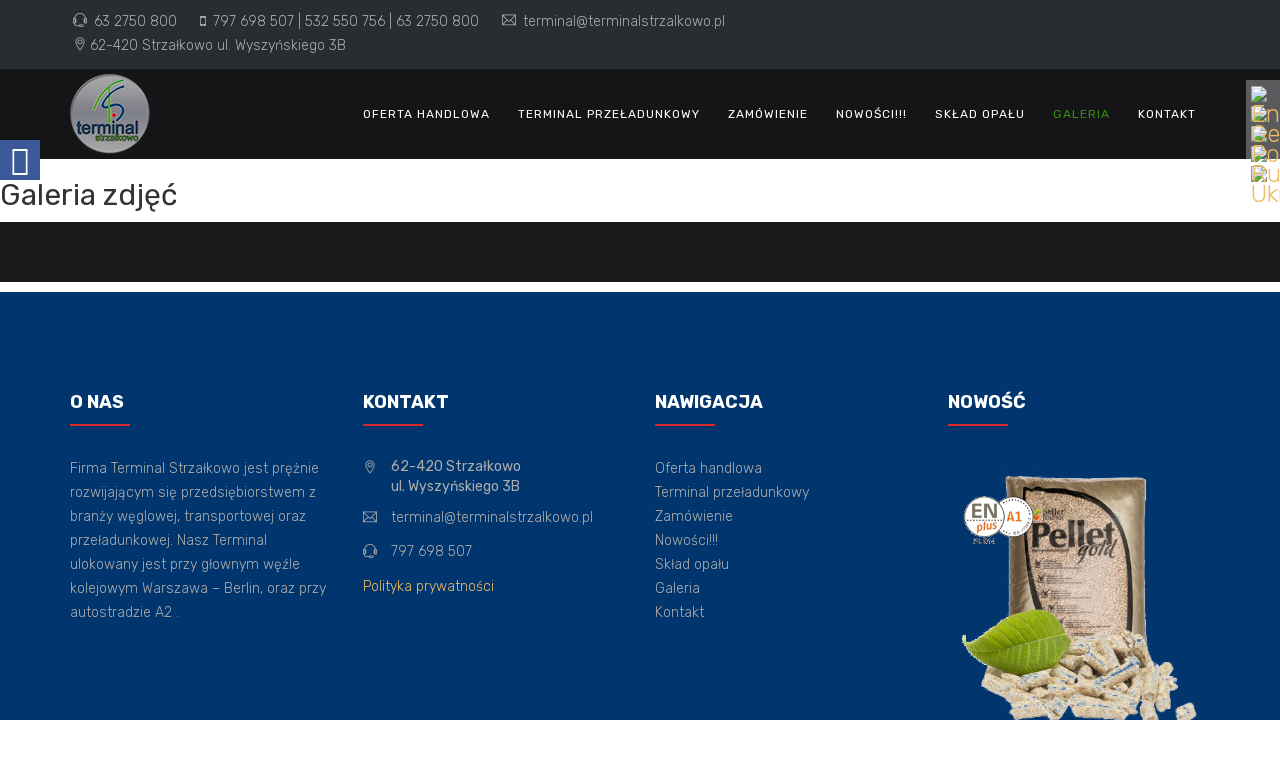

--- FILE ---
content_type: text/html; charset=utf-8
request_url: https://www.terminalstrzalkowo.eu/galeria.html?18
body_size: 16280
content:
<!DOCTYPE html>
<html prefix="og: http://ogp.me/ns#" xmlns="http://www.w3.org/1999/xhtml" xml:lang="pl-pl" lang="pl-pl" dir="ltr">
    <head>
        <meta http-equiv="X-UA-Compatible" content="IE=edge">
            <meta name="viewport" content="width=device-width, initial-scale=1">
                                <!-- head -->
                <base href="https://www.terminalstrzalkowo.eu/galeria.html" />
	<meta http-equiv="content-type" content="text/html; charset=utf-8" />
	<meta name="keywords" content="Sprzedaż węgla, skład opału, miał, ekogroszek, orzech, kostka, Słupca Węgiel, węgiel Strzałkowo, Ekogroszek workowany Słupca, brykiet z węgla kamiennego, brykiet rekord Strzałkowo, terminal węglowy, ekogroszek wysokokaloryczny, ekogroszek czeski" />
	<meta property="og:type" content="article" />
	<meta name="og:site_name" content="Terminal Strzalkowo" />
	<meta property="og:title" content="Miał, ekogroszek, orzech, brykiet, nawozy, drewno kominkowe, pellet" />
	<meta property="og:description" content="Handlujemy węglem hurtowo i detalicznie, Węgiel Słupca, węgiel Strzałkowo. Przeładunki masowe towarów na własnej bocznicy kolejowej. Posiadamy profesjonalnych pracowników zapewniających fachową obsługę. Oprócz węgla w ofercie także brykiet, nawozy, drewno kominkowe, pellet." />
	<meta property="og:url" content="https://www.terminalstrzalkowo.eu/galeria.html?18" />
	<meta name="twitter:card" content="summary" />
	<meta name="twitter:title" content="Miał, ekogroszek, orzech, brykiet, nawozy, drewno kominkowe, pellet" />
	<meta name="twitter:description" content="Handlujemy węglem hurtowo i detalicznie, Węgiel Słupca, węgiel Strzałkowo. Przeładunki masowe towarów na własnej bocznicy kolejowej. Posiadamy profesjonalnych pracowników zapewniających fachową obsługę. Oprócz węgla w ofercie także brykiet, nawozy, drewno kominkowe, pellet." />
	<meta property="og:image:width" content="558" />
	<meta property="og:image:height" content="768" />
	<meta property="og:image:url" content="https://www.terminalstrzalkowo.eu/images/galeria/prasa/4_zdjEcie-4-.jpg" />
	<meta name="description" content="Handlujemy węglem hurtowo i detalicznie, Węgiel Słupca, węgiel Strzałkowo. Przeładunki masowe towarów na własnej bocznicy kolejowej. Posiadamy profesjonalnych pracowników zapewniających fachową obsługę. Oprócz węgla w ofercie także brykiet, nawozy, drewno kominkowe, pellet." />
	<meta name="generator" content="Strone wykonala firma WebGoldBusiness przy wspolpracy z firma MIGAN Sp. z o.o." />
	<title>Miał, ekogroszek, orzech, brykiet, nawozy, drewno kominkowe, pellet</title>
	<link href="/images/loga/logo.png" rel="shortcut icon" type="image/vnd.microsoft.icon" />
	<link href="https://www.terminalstrzalkowo.eu/component/search/?Itemid=663&amp;format=opensearch" rel="search" title="Szukaj Terminal Strzalkowo" type="application/opensearchdescription+xml" />
	<link href="/libraries/quix/assets/css/quixtrap.css" rel="stylesheet" type="text/css" media="" attribs="[]" />
	<link href="/libraries/quix/assets/css/quix.css" rel="stylesheet" type="text/css" media="" attribs="[]" />
	<link href="/index.php?option=com_ajax&plugin=arktypography&format=json" rel="stylesheet" type="text/css" />
	<link href="/libraries/quix/assets/css/animate.min.css" rel="stylesheet" type="text/css" />
	<link href="/libraries/quix/assets/css/font-awesome.min.css" rel="stylesheet" type="text/css" />
	<link href="/libraries/quix/assets/css/magnific-popup.css" rel="stylesheet" type="text/css" />
	<link href="/media/quix/css/page10-v24f0248b-all.css" rel="stylesheet" type="text/css" />
	<link href="//fonts.googleapis.com/css?family=Rubik:300,300italic,regular,italic,500,500italic,700,700italic,900,900italic&amp;subset=latin-ext" rel="stylesheet" type="text/css" />
	<link href="/templates/wt_gav_pro/css/bootstrap.min.css" rel="stylesheet" type="text/css" />
	<link href="/templates/wt_gav_pro/css/font-awesome.min.css" rel="stylesheet" type="text/css" />
	<link href="/templates/wt_gav_pro/css/themify.css" rel="stylesheet" type="text/css" />
	<link href="/templates/wt_gav_pro/css/legacy.css" rel="stylesheet" type="text/css" />
	<link href="/templates/wt_gav_pro/css/template.css" rel="stylesheet" type="text/css" />
	<link href="/templates/wt_gav_pro/css/custom.css" rel="stylesheet" type="text/css" />
	<link href="/templates/wt_gav_pro/css/presets/preset1.css" rel="stylesheet" type="text/css" class="preset" />
	<link href="/templates/wt_gav_pro/css/frontend-edit.css" rel="stylesheet" type="text/css" />
	<link href="https://www.terminalstrzalkowo.eu/media/editors/arkeditor/css/squeezebox.css" rel="stylesheet" type="text/css" />
	<link href="/plugins/system/cookiespolicynotificationbar/assets/css/cpnb-style.min.css" rel="stylesheet" media="all" type="text/css" />
	<link href="/plugins/system/cookiespolicynotificationbar/assets/css/balloon.min.css" rel="stylesheet" media="all" type="text/css" />
	<link href="https://cdnjs.cloudflare.com/ajax/libs/material-design-iconic-font/2.2.0/css/material-design-iconic-font.min.css" rel="stylesheet" type="text/css" />
	<link href="//fonts.googleapis.com/css?family=Roboto:500" rel="stylesheet" type="text/css" />
	<link href="https://www.terminalstrzalkowo.eu/components/com_bagallery/assets/css/ba-style.css?2.2.4" rel="stylesheet" type="text/css" />
	<link href="https://www.terminalstrzalkowo.eu/components/com_bagallery/assets/css/ba-effects.css?2.2.4" rel="stylesheet" type="text/css" />
	<link href="/media/widgetkit/wk-styles-cba74b9f.css" rel="stylesheet" type="text/css" id="wk-styles-css" />
	<style type="text/css">
body{font-family:Rubik, sans-serif; font-weight:300; }h1{font-family:Rubik, sans-serif; font-weight:normal; }h2{font-family:Rubik, sans-serif; font-weight:normal; }h3{font-family:Rubik, sans-serif; font-weight:normal; }h4{font-family:Rubik, sans-serif; font-weight:normal; }h5{font-family:Rubik, sans-serif; font-weight:normal; }h6{font-family:Rubik, sans-serif; font-weight:normal; }#sp-top-bar{ background-color:#292d2f;color:#a3adb2; }#sp-bottom{ background-color:#222628;color:#acacac;padding:100px 0px; }#sp-footer{ background-color:#1b1b1b;color:#acacac; }
#goog-gt-tt {display:none !important;}
.goog-te-banner-frame {display:none !important;}
.goog-te-menu-value:hover {text-decoration:none !important;}
body {top:0 !important;}
#google_translate_element2 {display:none!important;}

        a.flag {font-size:24px;padding:1px 0;background-repeat:no-repeat;background-image:url('/modules/mod_gtranslate/tmpl/lang/24a.png');}
        a.flag:hover {background-image:url('/modules/mod_gtranslate/tmpl/lang/24.png');}
        a.flag img {border:0;}
        a.alt_flag {font-size:24px;padding:1px 0;background-repeat:no-repeat;background-image:url('/modules/mod_gtranslate/tmpl/lang/alt_flagsa.png');}
        a.alt_flag:hover {background-image:url('/modules/mod_gtranslate/tmpl/lang/alt_flags.png');}
        a.alt_flag img {border:0;}
      
@font-face {
  font-family: 'fontello';
  src: url('/modules/mod_slidecss/font/fontello.eot?42400821');
  src: url('/modules/mod_slidecss/font/fontello.eot?42400821#iefix') format('embedded-opentype'),
       url('/modules/mod_slidecss/font/fontello.woff?42400821') format('woff'),
       url('/modules/mod_slidecss/font/fontello.ttf?42400821') format('truetype'),
       url('/modules/mod_slidecss/font/fontello.svg?42400821#fontello') format('svg');
  font-weight: normal;
  font-style: normal;
}
#mod135 .slidecssbl {
  position:fixed !important;  
  top:100px !important;
  left:0 !important;
  width:0 !important;
  height:auto !important;
  z-index:9999 !important;  
  padding:0 !important;
  margin:0 !important;
  width:0 !important;
}
#mod135 .slidecssbl, #mod135 .slidecssbl .slidecsscon {
  transition:all 0.4s;
  -webkit-transition:all 0.4s;
  -moz-transition:all 0.4s;
  -o-transition:all 0.4s;
  -ms-transition:all 0.4s;
}

#mod135 .slidecssbl:hover, #mod135 .slidecssbl:hover .slidecsscon {
  transition:all 0.8s;
  -webkit-transition:all 0.8s;
  -moz-transition:all 0.8s;
  -o-transition:all 0.8s;
  -ms-transition:all 0.8s; 
}
#mod135 .slidecssbl:hover {
  left:0 !important;
  width:340px !important;
}

#mod135 .slidecssblin { position:relative; }
#mod135 .slidecssbut {
  position:absolute !important;
  top:40px !important;
  right:-40px !important;
  width:40px !important;
  height:40px !important;
  line-height:40px !important;
  background:#3b5998 !important;
  text-align:center !important;
  padding:0 !important;
  margin:0 !important;
}
#mod135 .slidecssbutin {
  text-align:center !important;
  font-family: 'fontello' !important;
  font-weight: normal !important;
  font-style: normal !important;
  color:#ffffff !important;
  font-size:30px !important;  
}
#mod135 .slidecsscon {
  height:420px !important;  
  margin:0 !important;
  padding:0 !important;
  background:#3b5998 !important;
  border-radius:5px;;
  -webkit-border-radius:5px;
  -moz-border-radius:5px;
  -o-border-radius:5px;
  -ms-border-radius:5px;    
  overflow:hidden;
  border:none !important;
  
}
#mod135 .slidecssbl:hover .slidecsscon {
  overflow-x:hidden !important;
  overflow-y:visible !important;
  padding:10px !important;
  width:auto !important;
  border:3px solid #ffffff !important;
}


/* BEGIN: Cookies Policy Notification Bar - J! system plugin (Powered by: Web357.com) */
.cpnb-outer { border-color: rgba(32, 34, 38, 1); }
.cpnb-outer.cpnb-div-position-top { border-bottom-width: 1px; }
.cpnb-outer.cpnb-div-position-bottom { border-top-width: 1px; }
.cpnb-outer.cpnb-div-position-top-left, .cpnb-outer.cpnb-div-position-top-right, .cpnb-outer.cpnb-div-position-bottom-left, .cpnb-outer.cpnb-div-position-bottom-right { border-width: 1px; }
.cpnb-message { color: #f1f1f3; }
.cpnb-message a { color: #ffffff }
.cpnb-button, .cpnb-button-ok, .cpnb-m-enableAllButton { -webkit-border-radius: 4px; -moz-border-radius: 4px; border-radius: 4px; font-size: 12px; color: #ffffff; background-color: rgba(59, 137, 199, 1); }
.cpnb-button:hover, .cpnb-button:focus, .cpnb-button-ok:hover, .cpnb-button-ok:focus, .cpnb-m-enableAllButton:hover, .cpnb-m-enableAllButton:focus { color: #ffffff; background-color: rgba(49, 118, 175, 1); }
.cpnb-button-decline, .cpnb-button-delete, .cpnb-button-decline-modal, .cpnb-m-DeclineAllButton { color: #ffffff; background-color: rgba(119, 31, 31, 1); }
.cpnb-button-decline:hover, .cpnb-button-decline:focus, .cpnb-button-delete:hover, .cpnb-button-delete:focus, .cpnb-button-decline-modal:hover, .cpnb-button-decline-modal:focus, .cpnb-m-DeclineAllButton:hover, .cpnb-m-DeclineAllButton:focus { color: #ffffff; background-color: rgba(175, 38, 20, 1); }
.cpnb-button-cancel, .cpnb-button-reload, .cpnb-button-cancel-modal { color: #ffffff; background-color: rgba(90, 90, 90, 1); }
.cpnb-button-cancel:hover, .cpnb-button-cancel:focus, .cpnb-button-reload:hover, .cpnb-button-reload:focus, .cpnb-button-cancel-modal:hover, .cpnb-button-cancel-modal:focus { color: #ffffff; background-color: rgba(54, 54, 54, 1); }
.cpnb-button-settings, .cpnb-button-settings-modal { color: #ffffff; background-color: rgba(90, 90, 90, 1); }
.cpnb-button-settings:hover, .cpnb-button-settings:focus, .cpnb-button-settings-modal:hover, .cpnb-button-settings-modal:focus { color: #ffffff; background-color: rgba(54, 54, 54, 1); }
.cpnb-button-more-default, .cpnb-button-more-modal { color: #ffffff; background-color: rgba(123, 138, 139, 1); }
.cpnb-button-more-default:hover, .cpnb-button-more-modal:hover, .cpnb-button-more-default:focus, .cpnb-button-more-modal:focus { color: #ffffff; background-color: rgba(105, 118, 119, 1); }
.cpnb-m-SaveChangesButton { color: #ffffff; background-color: rgba(133, 199, 136, 1); }
.cpnb-m-SaveChangesButton:hover, .cpnb-m-SaveChangesButton:focus { color: #ffffff; background-color: rgba(96, 153, 100, 1); }
@media only screen and (max-width: 600px) {
.cpnb-left-menu-toggle::after, .cpnb-left-menu-toggle-button {
content: "Kategorie";
}
}
/* END: Cookies Policy Notification Bar - J! system plugin (Powered by: Web357.com) */

	</style>
	<script src="/media/jui/js/jquery.min.js?53d887dc63c40eea6b8f127341c564b2" type="text/javascript"></script>
	<script src="/media/jui/js/jquery-noconflict.js?53d887dc63c40eea6b8f127341c564b2" type="text/javascript"></script>
	<script src="/media/jui/js/jquery-migrate.min.js?53d887dc63c40eea6b8f127341c564b2" type="text/javascript"></script>
	<script src="/libraries/quix/assets/js/jquery.easing.js" type="text/javascript"></script>
	<script src="/libraries/quix/assets/js/wow.js" type="text/javascript"></script>
	<script src="/libraries/quix/assets/js/jquery.magnific-popup.js" type="text/javascript"></script>
	<script src="/libraries/quix/assets/js/quix.js" type="text/javascript"></script>
	<script src="/templates/wt_gav_pro/js/bootstrap.min.js" type="text/javascript"></script>
	<script src="/templates/wt_gav_pro/js/jquery.sticky.js" type="text/javascript"></script>
	<script src="/templates/wt_gav_pro/js/main.js" type="text/javascript"></script>
	<script src="/templates/wt_gav_pro/js/frontend-edit.js" type="text/javascript"></script>
	<script src="https://www.terminalstrzalkowo.eu/media/editors/arkeditor/js/jquery.easing.min.js" type="text/javascript"></script>
	<script src="https://www.terminalstrzalkowo.eu/media/editors/arkeditor/js/squeezebox.min.js" type="text/javascript"></script>
	<script src="/plugins/system/cookiespolicynotificationbar/assets/js/cookies-policy-notification-bar.min.js" type="text/javascript"></script>
	<script src="https://www.terminalstrzalkowo.eu/components/com_bagallery/libraries/modal/ba_modal.js?2.2.4" type="text/javascript"></script>
	<script src="https://www.terminalstrzalkowo.eu/components/com_bagallery/libraries/ba_isotope/ba_isotope.js?2.2.4" type="text/javascript"></script>
	<script src="https://www.terminalstrzalkowo.eu/components/com_bagallery/libraries/lazyload/jquery.lazyload.min.js?2.2.4" type="text/javascript"></script>
	<script src="https://www.terminalstrzalkowo.eu/components/com_bagallery/assets/js/ba-gallery.js?2.2.4" type="text/javascript"></script>
	<script src="/media/widgetkit/uikit2-75dca756.js" type="text/javascript"></script>
	<script src="/media/widgetkit/wk-scripts-96067cf7.js" type="text/javascript"></script>
	<script type="text/javascript">

var sp_preloader = '0';

var sp_gotop = '0';

var sp_offanimation = 'default';
(function()
				{
					if(typeof jQuery == 'undefined')
						return;
					
					jQuery(function($)
					{
						if($.fn.squeezeBox)
						{
							$( 'a.modal' ).squeezeBox({ parse: 'rel' });
				
							$( 'img.modal' ).each( function( i, el )
							{
								$(el).squeezeBox({
									handler: 'image',
									url: $( el ).attr( 'src' )
								});
							})
						}
						else if(typeof(SqueezeBox) !== 'undefined')
						{
							$( 'img.modal' ).each( function( i, el )
							{
								SqueezeBox.assign( el, 
								{
									handler: 'image',
									url: $( el ).attr( 'src' )
								});
							});
						}
						
						function jModalClose() 
						{
							if(typeof(SqueezeBox) == 'object')
								SqueezeBox.close();
							else
								ARK.squeezeBox.close();
						}
					
					});
				})();

// BEGIN: Cookies Policy Notification Bar - J! system plugin (Powered by: Web357.com)
var cpnb_config = {"w357_joomla_caching":"0","w357_position":"center","w357_show_close_x_icon":"0","w357_hide_after_time":"display_always","w357_duration":"600","w357_animate_duration":"1000","w357_limit":"0","w357_message":"\u003Cu\u003EPLIKI COOKIE\u003C\/u\u003E\u003Cbr\u003EUżywamy plików cookie, aby poprawić komfort korzystania z naszej witryny. Przeglądając tę stronę, zgadzasz się na używanie przez nas plików cookie.","w357_display_ok_btn":"1","w357_buttonText":"Ok, zrozumiałem!","w357_display_decline_btn":"1","w357_buttonDeclineText":"Odrzuć","w357_display_cancel_btn":"0","w357_buttonCancelText":"Anulować","w357_display_settings_btn":"1","w357_buttonSettingsText":"Ustawienia","w357_buttonMoreText":"Więcej informacji","w357_buttonMoreLink":"","w357_display_more_info_btn":"1","w357_fontColor":"#f1f1f3","w357_linkColor":"#ffffff","w357_fontSize":"12px","w357_backgroundColor":"rgba(0, 0, 0, 1)","w357_borderWidth":"1","w357_body_cover":"1","w357_overlay_state":"1","w357_overlay_color":"rgba(10, 10, 10, 0.7)","w357_height":"auto","w357_cookie_name":"cookiesDirective","w357_link_target":"_self","w357_popup_width":"800","w357_popup_height":"600","w357_customText":"\u003Ch1\u003EPolityka plików cookie\u003C\/h1\u003E\r\n\r\n\u003Chr \/\u003E\r\n\u003Ch3\u003EOgólne zastosowanie\u003C\/h3\u003E\r\n\r\n\u003Cp\u003EW naszej witrynie używamy plików cookie, pikseli śledzących i powiązanych technologii. Pliki cookie to małe pliki danych, które są obsługiwane przez naszą platformę i przechowywane na Twoim urządzeniu. Nasza witryna wykorzystuje pliki cookie umieszczane przez nas lub strony trzecie do różnych celów, w tym do obsługi i personalizacji witryny. Ponadto pliki cookie mogą być również wykorzystywane do śledzenia, w jaki sposób korzystasz z witryny w celu kierowania reklam do Ciebie w innych witrynach.\u003C\/p\u003E\r\n\r\n\u003Ch3\u003EStrony trzecie\u003C\/h3\u003E\r\n\r\n\u003Cp\u003ENasza witryna korzysta z różnych usługi imprezowe. Korzystając z naszej strony internetowej, usługi te mogą umieszczać anonimowe pliki cookie w przeglądarce Odwiedzającego i mogą wysyłać własne pliki cookie do pliku cookie Odwiedzającego. Niektóre z tych usług obejmują między innymi: Google, Facebook, Twitter, Adroll, MailChimp, Sucuri, Intercom i inne sieci społecznościowe, agencje reklamowe, zapory sieciowe, firmy analityczne i usługodawców. Usługi te mogą również gromadzić i wykorzystywać anonimowe identyfikatory, takie jak adres IP, odsyłacz HTTP, unikalny identyfikator urządzenia i inne informacje nie umożliwiające identyfikacji użytkownika oraz logi serwera.\u003C\/p\u003E\r\n\r\n\u003Chr \/\u003E","w357_more_info_btn_type":"custom_text","w357_blockCookies":"1","w357_autoAcceptAfterScrolling":"0","w357_numOfScrolledPixelsBeforeAutoAccept":"300","w357_reloadPageAfterAccept":"0","w357_enableConfirmationAlerts":"1","w357_enableConfirmationAlertsForAcceptBtn":0,"w357_enableConfirmationAlertsForDeclineBtn":1,"w357_enableConfirmationAlertsForDeleteBtn":1,"w357_confirm_allow_msg":"Wykonanie tej czynności spowoduje włączenie wszystkich plików cookie ustawionych przez tę witrynę. Czy na pewno chcesz włączyć wszystkie pliki cookie na tej stronie?","w357_confirm_delete_msg":"NIE BĘDZIESZ MÓGŁ PRZEGLĄDAĆ STRONY!  Dodatkowo wykonanie tej czynności spowoduje usunięcie wszystkich plików cookie ustawionych przez tę witrynę. Czy na pewno chcesz wyłączyć i usunąć wszystkie pliki cookie ze swojej przeglądarki?","w357_show_in_iframes":"0","w357_shortcode_is_enabled_on_this_page":0,"w357_base_url":"https:\/\/www.terminalstrzalkowo.eu\/","w357_current_url":"https:\/\/www.terminalstrzalkowo.eu\/galeria.html?18","w357_always_display":"0","w357_show_notification_bar":true,"w357_expiration_cookieSettings":"365","w357_expiration_cookieAccept":"365","w357_expiration_cookieDecline":"-1","w357_expiration_cookieCancel":"-1","w357_accept_button_class_notification_bar":"cpnb-accept-btn","w357_decline_button_class_notification_bar":"cpnb-decline-btn","w357_cancel_button_class_notification_bar":"cpnb-cancel-btn","w357_settings_button_class_notification_bar":"cpnb-settings-btn","w357_moreinfo_button_class_notification_bar":"cpnb-moreinfo-btn","w357_accept_button_class_notification_bar_modal_window":"cpnb-accept-btn-m","w357_decline_button_class_notification_bar_modal_window":"cpnb-decline-btn-m","w357_save_button_class_notification_bar_modal_window":"cpnb-save-btn-m","w357_buttons_ordering":"[\u0022ok\u0022,\u0022decline\u0022,\u0022cancel\u0022,\u0022settings\u0022,\u0022moreinfo\u0022]"};
// END: Cookies Policy Notification Bar - J! system plugin (Powered by: Web357.com)


// BEGIN: Cookies Policy Notification Bar - J! system plugin (Powered by: Web357.com)
var cpnb_cookiesCategories = {"cookie_categories_group0":{"cookie_category_id":"required-cookies","cookie_category_name":"Wymagane Cookies","cookie_category_description":"Wymagane lub funkcjonalne pliki cookie odnoszą się do funkcjonalności naszych witryn internetowych i pozwalają nam ulepszyć usługi, które oferujemy za pośrednictwem naszych witryn internetowych, na przykład poprzez umożliwienie przenoszenia informacji między stronami naszej witryny internetowej, aby uniknąć konieczności ponownego wprowadzania informacji, lub rozpoznając Twoje preferencje po powrocie na naszą stronę internetową.","cookie_category_checked_by_default":"0","cookie_category_status":"1"},"cookie_categories_group1":{"cookie_category_id":"analytical-cookies","cookie_category_name":"Analityczne Cookies","cookie_category_description":"Analityczne pliki cookie pozwalają nam rozpoznać i policzyć liczbę odwiedzających naszą witrynę internetową, zobaczyć, w jaki sposób odwiedzający poruszają się po witrynie, gdy z niej korzystają, oraz rejestrować, które treści przeglądają i którymi są zainteresowani. Pomaga nam to określić, jak często odwiedzane strony i reklamy oraz w celu określenia najpopularniejszych obszarów naszej witryny. Pomaga nam to ulepszyć usługi, które oferujemy, pomagając nam upewnić się, że nasi użytkownicy znajdują informacje, których szukają, poprzez dostarczanie zanonimizowanych danych demograficznych stronom trzecim w celu bardziej odpowiedniego kierowania reklam do Ciebie oraz poprzez śledzenie sukces kampanii reklamowych na naszej stronie.","cookie_category_checked_by_default":"1","cookie_category_status":"1"},"cookie_categories_group2":{"cookie_category_id":"social-media-cookies","cookie_category_name":"Media Cookies","cookie_category_description":"Te pliki cookie umożliwiają udostępnianie treści Witryny platformom mediów społecznościowych (np. Facebook, Twitter, Instagram). Nie mamy kontroli nad tymi plikami cookie, ponieważ są one ustawiane przez same platformy mediów społecznościowych.","cookie_category_checked_by_default":"1","cookie_category_status":"1"},"cookie_categories_group3":{"cookie_category_id":"targeted-advertising-cookies","cookie_category_name":"Reklamowe Cookies","cookie_category_description":"Reklamowe i targetujące pliki cookie są używane do dostarczania reklam bardziej odpowiednich dla Ciebie, ale mogą również ograniczać liczbę wyświetleń reklamy i być wykorzystywane do określania skuteczności kampanii reklamowej poprzez śledzenie kliknięć użytkowników. Mogą również zapewnić bezpieczeństwo transakcji. Są one zazwyczaj umieszczane przez zewnętrzne sieci reklamowe za zgodą operatora strony internetowej, ale mogą być umieszczane przez samego operatora. Mogą zapamiętać, że odwiedziłeś stronę internetową, a informacje te mogą być udostępniane innym organizacjom, w tym innym reklamodawcom. Nie mogą jednak określić, kim jesteś, ponieważ zebrane dane nigdy nie są powiązane z Twoim profilem.","cookie_category_checked_by_default":"1","cookie_category_status":"1"}};
// END: Cookies Policy Notification Bar - J! system plugin (Powered by: Web357.com)


// BEGIN: Cookies Policy Notification Bar - J! system plugin (Powered by: Web357.com)
var cpnb_manager = {"w357_m_modalState":"1","w357_m_floatButtonState":"1","w357_m_floatButtonPosition":"bottom_left","w357_m_HashLink":"cookies","w357_m_modal_menuItemSelectedBgColor":"rgba(200, 200, 200, 1)","w357_m_saveChangesButtonColorAfterChange":"rgba(13, 92, 45, 1)","w357_m_floatButtonIconSrc":"https:\/\/www.terminalstrzalkowo.eu\/media\/plg_system_cookiespolicynotificationbar\/icons\/cpnb-cookies-manager-icon-1-64x64.png","w357_m_FloatButtonIconType":"image","w357_m_FloatButtonIconFontAwesomeName":"fas fa-cookie-bite","w357_m_FloatButtonIconFontAwesomeSize":"fa-lg","w357_m_FloatButtonIconFontAwesomeColor":"rgba(61, 47, 44, 0.84)","w357_m_FloatButtonIconUikitName":"cog","w357_m_FloatButtonIconUikitSize":"1","w357_m_FloatButtonIconUikitColor":"rgba(61, 47, 44, 0.84)","w357_m_floatButtonText":"Menedżer plików cookie","w357_m_modalHeadingText":"Zaawansowane ustawienia plików cookie","w357_m_checkboxText":"Włączony","w357_m_lockedText":"(Zablokowany)","w357_m_EnableAllButtonText":"Zezwól na wszystkie pliki cookie","w357_m_DeclineAllButtonText":"Odrzuć wszystkie pliki cookie","w357_m_SaveChangesButtonText":"Zapisz ustawienia","w357_m_confirmationAlertRequiredCookies":"Te pliki cookie są absolutnie niezbędne dla tej witryny. Nie możesz wyłączyć tej kategorii plików cookie. Dziękuję za zrozumienie!"};
// END: Cookies Policy Notification Bar - J! system plugin (Powered by: Web357.com)
new WOW().init();
	</script>
	<script type="application/ld+json">
{"@context":"http:\/\/schema.org","@type":"Organization","name":"Terminal Strzalkowo","url":"https:\/\/www.terminalstrzalkowo.eu\/"}
	</script>

                                <style type="text/css">
.hiddenSection{display: none;}
body{min-width:800px;}
/*Główna*/
#qx-section-581034 .inner-box, #qx-section-581034 .inner-box .bottom {
    background: #50a729;}
.testimonial-area .single-item .icon-holder i{color: #002c72;}
.sec-title .border:before {background: #db2828;}
a:hover {
    color: #3d9518 !important;
}
.qx-btn-primary {
    background: #002d64;
}
#sp-bottom {
    background-color: #00356d;}
#sp-bottom .sp-module .sp-module-title:before {background: #db2828;}
.qx-btn-primary:hover {
    background: #0059c7;
}
.sp-megamenu-parent >li.active>a{
    color: #359212;
}



/*Tabelki*/
table.cinereousTable {
  border: 1px solid #000000;
  width: 100%;
  text-align: center;
}
table.cinereousTable td, table.cinereousTable th {
  border: 1px solid #000000;
  padding: 4px 4px;
}
table.cinereousTable tbody td {
  font-size: 13px;
}
table.cinereousTable thead {
  background: #000000;
  background: -moz-linear-gradient(top, #404040 0%, #191919 66%, #000000 100%);
  background: -webkit-linear-gradient(top, #404040 0%, #191919 66%, #000000 100%);
  background: linear-gradient(to bottom, #404040 0%, #191919 66%, #000000 100%);
}
table.cinereousTable thead th {
  font-size: 17px;
  font-weight: bold;
  color: #F0F0F0;
  text-align: center;
}
table.cinereousTable tfoot td {
  font-size: 16px;
}

/*Terminal przeładunkowy*/
#qx-section-6911 img{margin: auto;}


/*Kontakt*/
#qx-row-60882 img{margin: auto; width: 50px;}
/*Formularz*/
.modform { float:left;width:100%; }
.modform .frmrow  { padding: 0 0 5px 0; }
.modform .frmtext input,
.modform .frmtextarea textarea {
   width:96%;
   padding:5px;
   border:1px solid #dbdbdb;
}
.modform .frmtext input:hover,
.modform .frmtextarea textarea:hover {
   border:1px solid #000000;
}
.modform .frmtextarea textarea {
   height:120px;
}
.modform .frmcheckbox { min-height:50px;line-height:100%; }
.modform .frmcheckbox .frmpol { 
float:left;display:inline-block;width:8%;text-align:right; }
.modform .frmcheckbox .frmlab { 
float:right;display:inline-block;width:91%; }
.modform .frmcheckbox .frmpol input { width:auto !important; }
.modform .frmcheckbox { padding-bottom:10px; font-size:12px; }
.modform .frmsubmit { text-align:center; }
.modform .frmsubmit input { font-weight:bold;cursor:pointer;padding:5px 
25px;margin:auto;color:#ffffff;background:#000000;text-transform:uppercase;border:1px 
solid #ffffff; }
.modform .frmsubmit input:hover { background:#313131; }
.modform .frmcaptcha .frmlab * { display:inline-block !important; }

/* Dodatkowe linie zmniejszajace wys. */
.modform .frmlin0, .modform .frmlin1, .modform .frmlin2 { 
float:left;width:32%;margin-right:1%; }
.modform .frmlin5, .modform .frmlin6 { 
float:left;width:32%;margin-right:1%; }
.modform .frmlin6 { padding-top:30px; }

#frmf132p5{width: 90%;}
#frmf132p6{text-align: left;}
#frmf123p5{ width: 100%;}

#f123p6{float: left;}

@media screen and (max-width: 980px) {
  .modform .frmlin5, .modform .frmlin6, .modform .frmlin0, .modform .frmlin1, .modform .frmlin2 { float:left;width:100%;margin-right:0; }
}

/*Flagi*/
div .gtransclin {
position: fixed;
top: 80px;
right: 0px;
background: rgba(255, 255, 255, .3);
z-index: 99999;
padding: 5px;
}

a.flag.nturl{
padding-bottom: 0px;
display:block;
height: 20px;
z-index: 99999;
}


/*mobilność*/
@media (max-width: 1200px) {
#sp-menu .sp-megamenu-parent li a{font-size: 10px;}
}

</style>
</head>
                <body class="site com-quix view-page no-layout no-task itemid-663 pl-pl ltr  sticky-header layout-fluid off-canvas-menu-init">

                    <div class="body-wrapper">
                        <div class="body-innerwrapper">
                            <section id="sp-top-bar"><div class="container"><div class="row"><div id="sp-top1" class="col-sm-10 col-md-10"><div class="sp-column "><ul class="sp-contact-info"><li class="sp-contact-phone"><i class="ti-headphone-alt"></i> <a title="Sprzedaż węgla" href="tel:632750800">63 2750 800 </a></li><li class="sp-contact-mobile"><i class="fa fa-mobile"></i> <a title="skład opału" href="tel:797698507|532550756|632750800">797 698 507 | 532 550 756 | 63 2750 800</a></li><li class="sp-contact-email"><i class="ti-email"></i> <a title="miał" href="mailto:terminal@terminalstrzalkowo.pl">terminal@terminalstrzalkowo.pl</a></li><li class="sp-contact-address"><i class="icon ti-location-pin"></i>62-420 Strzałkowo ul. Wyszyńskiego 3B</li></ul></div></div><div id="sp-top2" class="col-sm-2 col-md-2"><div class="sp-column "></div></div></div></div></section><header id="sp-header"><div class="container"><div class="row"><div id="sp-logo" class="col-xs-8 col-sm-2 col-md-2"><div class="sp-column "><div class="logo"><a title="ekogroszek" href="/"><img class="sp-default-logo hidden-xs" src="/images/loga/logo.png" alt="Terminal Strzalkowo"><img class="sp-default-logo visible-xs" src="/images/loga/logo.png" alt="Terminal Strzalkowo"></a></div></div></div><div id="sp-menu" class="col-xs-4 col-sm-10 col-md-10"><div class="sp-column ">			<div class='sp-megamenu-wrapper'>
				<a title="orzech" id="offcanvas-toggler" class="visible-sm visible-xs" href="#"><i class="fa fa-bars"></i></a>
				<ul class="sp-megamenu-parent menu-fade hidden-sm hidden-xs"><li class="sp-menu-item"></li><li class="sp-menu-item"><a title="kostka"  href="/oferta-handlowa.html"  >Oferta handlowa</a></li><li class="sp-menu-item"><a title="Słupca Węgiel"  href="/terminal-przeladunkowy.html"  >Terminal przeładunkowy</a></li><li class="sp-menu-item"><a title="węgiel Strzałkowo"  href="/zamowienie.html"  >Zamówienie</a></li><li class="sp-menu-item"><a title="Ekogroszek workowany Słupca"  href="/nowosci.html"  >Nowości!!!</a></li><li class="sp-menu-item"><a title="brykiet z węgla kamiennego"  href="/sklad-opalu.html"  >Skład opału</a></li><li class="sp-menu-item current-item active"><a title="brykiet rekord Strzałkowo"  href="/galeria.html"  >Galeria</a></li><li class="sp-menu-item"><a title="terminal węglowy"  href="/kontakt.html"  >Kontakt</a></li></ul>			</div>
		</div></div></div></div></header><section id="sp-page-title"><div class="row"><div id="sp-title" class="col-sm-12 col-md-12"><div class="sp-column "></div></div></div></section><section id="sp-main-body"><div class="container"><div class="row"><div id="sp-component" class="col-sm-12 col-md-12"><div class="sp-column "><div id="system-message-container">
	</div>

	  <div class="qx quix">
    <div class="qx-inner macintosh">
                              
      
      <div id="qx-section-784" class="qx-section "  >

  <!-- Shape -->
    
    <div class="qx-container">
  
    <div 
    id="qx-row-05" 
    class="qx-row "    >

    <div id="qx-column-13139" class="qx-column  qx-col-lg-12 qx-col-md-12 qx-col-sm-12 qx-col-xs-12" >
  <div id="qx-heading-68142" class="qx-element qx-element-heading  wow slideInLeft" data-wow-delay="0.1s">
  <div class="section-title">

    
            <h2 class="qx-title"> 
          Galeria zdjęć 
        </h2>
    
          
  </div>
</div><div id="qx-joomla-module-60227" class="qx-element qx-element-joomla-module " >
  

<div class="custom"  >
	<p><div class='ba-gallery ' data-gallery='1' style="background-color:rgba(0,0,0,0.9);"><div class="modal-scrollable"><div class="ba-modal gallery-modal " style="display:none"><div class="ba-share-icons" style="background-color:rgba(0,0,0,0.9);"><div class="ba-share" ><i class="ba-twitter-share-button zmdi zmdi-twitter"></i><i class="ba-facebook-share-button zmdi zmdi-facebook"></i><i class="ba-google-share-button zmdi zmdi-google"></i><i class="ba-pinterest-share-button zmdi zmdi-pinterest"></i><i class="ba-linkedin-share-button zmdi zmdi-linkedin"></i><i class="ba-vk-share-button zmdi zmdi-vk"></i></div></div><div class="ba-modal-header row-fluid" style="box-shadow: inset 0px 130px 100px -125px rgba(0,0,0,0.9);"><div class="ba-modal-title" ><h3 class="modal-title" style="color:rgba(255, 255, 255, 1);"></h3></div><div class="ba-center-icons"><i style="color:rgba(255, 255, 255, 1)" class="ba-zoom-in zmdi zmdi-zoom-in"></i><i class="ba-zoom-out disabled-item zmdi zmdi-fullscreen-exit" style="color:rgba(255, 255, 255, 1)"></i></div><div class="ba-right-icons"><div class="header-icons"><a title="ekogroszek wysokokaloryczny" href="#" class="ba-download-img zmdi zmdi-download" style="color:rgba(255, 255, 255, 1)" download></a><i class="zmdi zmdi-share" style="color:rgba(255, 255, 255, 1)"></i><div class="ba-like-wrapper"><div class="ba-like"><div class="ba-likes"><p></p></div><i class="ba-add-like zmdi zmdi-favorite" style="color:rgba(255, 255, 255, 1)"></i></div></div><i class="zmdi zmdi-fullscreen display-lightbox-fullscreen" style="color:rgba(255, 255, 255, 1)"></i><i class="ba-icon-close zmdi zmdi-close" style="color:rgba(255, 255, 255, 1)"></i></div></div></div><div class="ba-modal-body"><div class="modal-image"><input type="hidden" class="ba-juri" value="https://www.terminalstrzalkowo.eu/"></div><div class="description-wrapper"><div class="modal-description"></div></div></div></div><input type='hidden' class='lightbox-options' value='{"lightbox_border":"rgba(255, 255, 255, 1)","lightbox_bg":"#000000","lightbox_bg_transparency":"0.9","display_likes":"1","display_header":"1","display_zoom":"1","lightbox_display_title":"1","lightbox_width":"45","auto_resize":"1","disable_lightbox":"0","twitter_share":"1","description_position":"below","facebook_share":"1","google_share":"1","pinterest_share":"1","linkedin_share":"1","vkontakte_share":"1","display_download":"1","enable_alias":"1","display_fullscreen":"1","header_icons_color":"rgba(255, 255, 255, 1)"}'><div class="modal-nav" style="display:none"><i class="ba-left-action zmdi zmdi-chevron-left" style="color:rgba(255, 255, 255, 1); background-color:rgba(35, 35, 35, 1)"></i><i class="ba-right-action zmdi zmdi-chevron-right" style="color:rgba(255, 255, 255, 1); background-color:rgba(35, 35, 35, 1)"></i></div></div><div class="ba-gallery-row-wrapper"><div class='row-fluid'><div class='span12 category-filter' style='display: none;'><a title="ekogroszek czeski"  data-alias='all' href="https://www.terminalstrzalkowo.eu/galeria.html?all" data-filter='.category-0' class='ba-btn ba-filter-active'>All</a><a title="Sprzedaż węgla"  data-alias='terminal' href="https://www.terminalstrzalkowo.eu/galeria.html?terminal" data-filter='.category-1' class='ba-btn ba-filter'>Terminal</a><a title="skład opału"  data-alias='prasa-o-nas' href="https://www.terminalstrzalkowo.eu/galeria.html?prasa-o-nas" data-filter='.category-2' class='ba-btn ba-filter'>Prasa o nas</a><select class='ba-select-filter'><option value='.category-0' selected>All</option><option value='.category-1'>Terminal</option><option value='.category-2'>Prasa o nas</option></select><input type='hidden' value='{"bg_color":"rgba(238, 238, 238, 1)","bg_color_hover":"rgba(29, 166, 244, 1)","border_color":"rgba(0, 0, 0, 0)","border_radius":"2","font_color":"rgba(26, 26, 26, 1)","font_color_hover":"rgba(255, 255, 255, 1)","font_weight":"normal","font_size":"14","alignment":"left"}' class='default-filter-style'></div></div><div class='row-fluid'><div class='categories-description'><input type='hidden' value='[{&quot;settings&quot;:&quot;All;1;1;*;0;;;;all&quot;,&quot;id&quot;:&quot;1&quot;,&quot;parent&quot;:&quot;&quot;,&quot;access&quot;:&quot;1&quot;},{&quot;settings&quot;:&quot;Terminal;0;1;;1;;;;terminal&quot;,&quot;id&quot;:&quot;2&quot;,&quot;parent&quot;:&quot;&quot;,&quot;access&quot;:&quot;1&quot;},{&quot;settings&quot;:&quot;Prasa o nas;0;1;;2;;;;prasa-o-nas&quot;,&quot;id&quot;:&quot;3&quot;,&quot;parent&quot;:&quot;&quot;,&quot;access&quot;:&quot;1&quot;}]' class='categories'></div></div><div class='ba-gallery-content-wrapper'><div class='ba-gallery-content'><div class='row-fluid'><div class='span12 ba-gallery-grid css-style-1'><div class='ba-gallery-items category-0 category-1' style='display: none;'><a href='https://www.terminalstrzalkowo.eu/galeria.html?1' class='ba-gallery-image-link'></a><div class='ba-image'><img alt="Sprzedaż węgla" data-original='https://www.terminalstrzalkowo.eu/images/bagallery/gallery-1/thumbnail/category-1/PLAC-PROFIL-2.jpg' data-width="1067" data-height="600" alt=''><div class='ba-caption'><div class='ba-caption-content'></div></div><input type='hidden' class='image-id' data-id='ba-image-1' value='{"id":"1","form_id":"1","category":"category-1","name":"PLAC-PROFIL-2.jpg","path":"images\/galeria\/terminal\/PLAC-PROFIL-2.jpg","url":"https:\/\/www.terminalstrzalkowo.eu\/images\/galeria\/terminal\/PLAC-PROFIL-2.jpg","thumbnail_url":"\/images\/bagallery\/gallery-1\/thumbnail\/category-1\/PLAC-PROFIL-2.jpg","title":"","short":"","alt":"","description":"","link":"","video":"","settings":null,"likes":"0","imageId":"1","target":"blank","lightboxUrl":"","watermark_name":"PLAC-PROFIL-2.jpg","hideInAll":"0","suffix":""}'></div></div><div class='ba-gallery-items category-0 category-1' style='display: none;'><a href='https://www.terminalstrzalkowo.eu/galeria.html?2' class='ba-gallery-image-link'></a><div class='ba-image'><img alt="Sprzedaż węgla" data-original='https://www.terminalstrzalkowo.eu/images/bagallery/gallery-1/thumbnail/category-1/PLAC-PROFIL.jpg' data-width="1067" data-height="600" alt=''><div class='ba-caption'><div class='ba-caption-content'></div></div><input type='hidden' class='image-id' data-id='ba-image-2' value='{"id":"2","form_id":"1","category":"category-1","name":"PLAC-PROFIL.jpg","path":"images\/galeria\/terminal\/PLAC-PROFIL.jpg","url":"https:\/\/www.terminalstrzalkowo.eu\/images\/galeria\/terminal\/PLAC-PROFIL.jpg","thumbnail_url":"\/images\/bagallery\/gallery-1\/thumbnail\/category-1\/PLAC-PROFIL.jpg","title":"","short":"","alt":"","description":"","link":"","video":"","settings":null,"likes":"0","imageId":"2","target":"blank","lightboxUrl":"","watermark_name":"PLAC-PROFIL.jpg","hideInAll":"0","suffix":""}'></div></div><div class='ba-gallery-items category-0 category-1' style='display: none;'><a href='https://www.terminalstrzalkowo.eu/galeria.html?4' class='ba-gallery-image-link'></a><div class='ba-image'><img alt="Sprzedaż węgla" data-original='https://www.terminalstrzalkowo.eu/images/bagallery/gallery-1/thumbnail/category-1/g2jpg.jpg' data-width="914" data-height="600" alt=''><div class='ba-caption'><div class='ba-caption-content'></div></div><input type='hidden' class='image-id' data-id='ba-image-4' value='{"id":"4","form_id":"1","category":"category-1","name":"g2jpg.jpg","path":"images\/galeria\/terminal\/g2jpg.jpg","url":"https:\/\/www.terminalstrzalkowo.eu\/images\/galeria\/terminal\/g2jpg.jpg","thumbnail_url":"\/images\/bagallery\/gallery-1\/thumbnail\/category-1\/g2jpg.jpg","title":"","short":"","alt":"","description":"","link":"","video":"","settings":null,"likes":"0","imageId":"4","target":"blank","lightboxUrl":"","watermark_name":"g2jpg.jpg","hideInAll":"0","suffix":""}'></div></div><div class='ba-gallery-items category-0 category-1' style='display: none;'><a href='https://www.terminalstrzalkowo.eu/galeria.html?6' class='ba-gallery-image-link'></a><div class='ba-image'><img alt="Sprzedaż węgla" data-original='https://www.terminalstrzalkowo.eu/images/bagallery/gallery-1/thumbnail/category-1/g4jpg.jpg' data-width="925" data-height="600" alt=''><div class='ba-caption'><div class='ba-caption-content'></div></div><input type='hidden' class='image-id' data-id='ba-image-6' value='{"id":"6","form_id":"1","category":"category-1","name":"g4jpg.jpg","path":"images\/galeria\/terminal\/g4jpg.jpg","url":"https:\/\/www.terminalstrzalkowo.eu\/images\/galeria\/terminal\/g4jpg.jpg","thumbnail_url":"\/images\/bagallery\/gallery-1\/thumbnail\/category-1\/g4jpg.jpg","title":"","short":"","alt":"","description":"","link":"","video":"","settings":null,"likes":"0","imageId":"6","target":"blank","lightboxUrl":"","watermark_name":"g4jpg.jpg","hideInAll":"0","suffix":""}'></div></div><div class='ba-gallery-items category-0 category-1' style='display: none;'><a href='https://www.terminalstrzalkowo.eu/galeria.html?7' class='ba-gallery-image-link'></a><div class='ba-image'><img alt="Sprzedaż węgla" data-original='https://www.terminalstrzalkowo.eu/images/bagallery/gallery-1/thumbnail/category-1/g5jpg.jpg' data-width="904" data-height="600" alt=''><div class='ba-caption'><div class='ba-caption-content'></div></div><input type='hidden' class='image-id' data-id='ba-image-7' value='{"id":"7","form_id":"1","category":"category-1","name":"g5jpg.jpg","path":"images\/galeria\/terminal\/g5jpg.jpg","url":"https:\/\/www.terminalstrzalkowo.eu\/images\/galeria\/terminal\/g5jpg.jpg","thumbnail_url":"\/images\/bagallery\/gallery-1\/thumbnail\/category-1\/g5jpg.jpg","title":"","short":"","alt":"","description":"","link":"","video":"","settings":null,"likes":"0","imageId":"7","target":"blank","lightboxUrl":"","watermark_name":"g5jpg.jpg","hideInAll":"0","suffix":""}'></div></div><div class='ba-gallery-items category-0 category-1' style='display: none;'><a href='https://www.terminalstrzalkowo.eu/galeria.html?8' class='ba-gallery-image-link'></a><div class='ba-image'><img alt="Sprzedaż węgla" data-original='https://www.terminalstrzalkowo.eu/images/bagallery/gallery-1/thumbnail/category-1/g6jpg.jpg' data-width="912" data-height="600" alt=''><div class='ba-caption'><div class='ba-caption-content'></div></div><input type='hidden' class='image-id' data-id='ba-image-8' value='{"id":"8","form_id":"1","category":"category-1","name":"g6jpg.jpg","path":"images\/galeria\/terminal\/g6jpg.jpg","url":"https:\/\/www.terminalstrzalkowo.eu\/images\/galeria\/terminal\/g6jpg.jpg","thumbnail_url":"\/images\/bagallery\/gallery-1\/thumbnail\/category-1\/g6jpg.jpg","title":"","short":"","alt":"","description":"","link":"","video":"","settings":null,"likes":"0","imageId":"8","target":"blank","lightboxUrl":"","watermark_name":"g6jpg.jpg","hideInAll":"0","suffix":""}'></div></div><div class='ba-gallery-items category-0 category-1' style='display: none;'><a href='https://www.terminalstrzalkowo.eu/galeria.html?11' class='ba-gallery-image-link'></a><div class='ba-image'><img alt="Sprzedaż węgla" data-original='https://www.terminalstrzalkowo.eu/images/bagallery/gallery-1/thumbnail/category-1/plac-srodek.jpg' data-width="1067" data-height="600" alt=''><div class='ba-caption'><div class='ba-caption-content'></div></div><input type='hidden' class='image-id' data-id='ba-image-11' value='{"id":"11","form_id":"1","category":"category-1","name":"plac-srodek.jpg","path":"images\/galeria\/terminal\/plac-srodek.jpg","url":"https:\/\/www.terminalstrzalkowo.eu\/images\/galeria\/terminal\/plac-srodek.jpg","thumbnail_url":"\/images\/bagallery\/gallery-1\/thumbnail\/category-1\/plac-srodek.jpg","title":"","short":"","alt":"","description":"","link":"","video":"","settings":null,"likes":"0","imageId":"11","target":"blank","lightboxUrl":"","watermark_name":"plac-srodek.jpg","hideInAll":"0","suffix":""}'></div></div><div class='ba-gallery-items category-0 category-1' style='display: none;'><a href='https://www.terminalstrzalkowo.eu/galeria.html?12' class='ba-gallery-image-link'></a><div class='ba-image'><img alt="Sprzedaż węgla" data-original='https://www.terminalstrzalkowo.eu/images/bagallery/gallery-1/thumbnail/category-1/z-gry-plac.jpg' data-width="1067" data-height="600" alt=''><div class='ba-caption'><div class='ba-caption-content'></div></div><input type='hidden' class='image-id' data-id='ba-image-12' value='{"id":"12","form_id":"1","category":"category-1","name":"z-gry-plac.jpg","path":"images\/galeria\/terminal\/z-gry-plac.jpg","url":"https:\/\/www.terminalstrzalkowo.eu\/images\/galeria\/terminal\/z-gry-plac.jpg","thumbnail_url":"\/images\/bagallery\/gallery-1\/thumbnail\/category-1\/z-gry-plac.jpg","title":"","short":"","alt":"","description":"","link":"","video":"","settings":null,"likes":"0","imageId":"12","target":"blank","lightboxUrl":"","watermark_name":"z-gry-plac.jpg","hideInAll":"0","suffix":""}'></div></div><div class='ba-gallery-items category-0 category-1' style='display: none;'><a href='https://www.terminalstrzalkowo.eu/galeria.html?23' class='ba-gallery-image-link'></a><div class='ba-image'><img alt="Sprzedaż węgla" data-original='https://www.terminalstrzalkowo.eu/images/bagallery/gallery-1/thumbnail/category-1/DSC_0104-Kopiowanie.JPG' data-width="1067" data-height="600" alt=''><div class='ba-caption'><div class='ba-caption-content'></div></div><input type='hidden' class='image-id' data-id='ba-image-23' value='{"id":"23","form_id":"1","category":"category-1","name":"DSC_0104-Kopiowanie.JPG","path":"images\/nowe_zdjecia\/DSC_0104-Kopiowanie.JPG","url":"https:\/\/www.terminalstrzalkowo.eu\/images\/nowe_zdjecia\/DSC_0104-Kopiowanie.JPG","thumbnail_url":"\/images\/bagallery\/gallery-1\/thumbnail\/category-1\/DSC_0104-Kopiowanie.JPG","title":"","short":"","alt":"","description":"","link":"","video":"","settings":null,"likes":"0","imageId":"19","target":"blank","lightboxUrl":"","watermark_name":"DSC_0104-Kopiowanie.JPG","hideInAll":"0","suffix":""}'></div></div><div class='ba-gallery-items category-0 category-1' style='display: none;'><a href='https://www.terminalstrzalkowo.eu/galeria.html?24' class='ba-gallery-image-link'></a><div class='ba-image'><img alt="Sprzedaż węgla" data-original='https://www.terminalstrzalkowo.eu/images/bagallery/gallery-1/thumbnail/category-1/PHOTO-2019-01-22-13-17-21-Kopiowanie.jpg' data-width="800" data-height="600" alt=''><div class='ba-caption'><div class='ba-caption-content'></div></div><input type='hidden' class='image-id' data-id='ba-image-24' value='{"id":"24","form_id":"1","category":"category-1","name":"PHOTO-2019-01-22-13-17-21-Kopiowanie.jpg","path":"images\/nowe_zdjecia\/PHOTO-2019-01-22-13-17-21-Kopiowanie.jpg","url":"https:\/\/www.terminalstrzalkowo.eu\/images\/nowe_zdjecia\/PHOTO-2019-01-22-13-17-21-Kopiowanie.jpg","thumbnail_url":"\/images\/bagallery\/gallery-1\/thumbnail\/category-1\/PHOTO-2019-01-22-13-17-21-Kopiowanie.jpg","title":"","short":"","alt":"","description":"","link":"","video":"","settings":null,"likes":"0","imageId":"20","target":"blank","lightboxUrl":"","watermark_name":"PHOTO-2019-01-22-13-17-21-Kopiowanie.jpg","hideInAll":"0","suffix":""}'></div></div><div class='ba-gallery-items category-0 category-1' style='display: none;'><a href='https://www.terminalstrzalkowo.eu/galeria.html?25' class='ba-gallery-image-link'></a><div class='ba-image'><img alt="Sprzedaż węgla" data-original='https://www.terminalstrzalkowo.eu/images/bagallery/gallery-1/thumbnail/category-1/PHOTO-2019-01-22-13-20-01-Kopiowanie.jpg' data-width="800" data-height="600" alt=''><div class='ba-caption'><div class='ba-caption-content'></div></div><input type='hidden' class='image-id' data-id='ba-image-25' value='{"id":"25","form_id":"1","category":"category-1","name":"PHOTO-2019-01-22-13-20-01-Kopiowanie.jpg","path":"images\/nowe_zdjecia\/PHOTO-2019-01-22-13-20-01-Kopiowanie.jpg","url":"https:\/\/www.terminalstrzalkowo.eu\/images\/nowe_zdjecia\/PHOTO-2019-01-22-13-20-01-Kopiowanie.jpg","thumbnail_url":"\/images\/bagallery\/gallery-1\/thumbnail\/category-1\/PHOTO-2019-01-22-13-20-01-Kopiowanie.jpg","title":"","short":"","alt":"","description":"","link":"","video":"","settings":null,"likes":"0","imageId":"21","target":"blank","lightboxUrl":"","watermark_name":"PHOTO-2019-01-22-13-20-01-Kopiowanie.jpg","hideInAll":"0","suffix":""}'></div></div><div class='ba-gallery-items category-0 category-1' style='display: none;'><a href='https://www.terminalstrzalkowo.eu/galeria.html?26' class='ba-gallery-image-link'></a><div class='ba-image'><img alt="Sprzedaż węgla" data-original='https://www.terminalstrzalkowo.eu/images/bagallery/gallery-1/thumbnail/category-1/PHOTO-2019-01-22-13-20-02-Kopiowanie.jpg' data-width="800" data-height="600" alt=''><div class='ba-caption'><div class='ba-caption-content'></div></div><input type='hidden' class='image-id' data-id='ba-image-26' value='{"id":"26","form_id":"1","category":"category-1","name":"PHOTO-2019-01-22-13-20-02-Kopiowanie.jpg","path":"images\/nowe_zdjecia\/PHOTO-2019-01-22-13-20-02-Kopiowanie.jpg","url":"https:\/\/www.terminalstrzalkowo.eu\/images\/nowe_zdjecia\/PHOTO-2019-01-22-13-20-02-Kopiowanie.jpg","thumbnail_url":"\/images\/bagallery\/gallery-1\/thumbnail\/category-1\/PHOTO-2019-01-22-13-20-02-Kopiowanie.jpg","title":"","short":"","alt":"","description":"","link":"","video":"","settings":null,"likes":"0","imageId":"22","target":"blank","lightboxUrl":"","watermark_name":"PHOTO-2019-01-22-13-20-02-Kopiowanie.jpg","hideInAll":"0","suffix":""}'></div></div><div class='ba-gallery-items category-0 category-1' style='display: none;'><a href='https://www.terminalstrzalkowo.eu/galeria.html?27' class='ba-gallery-image-link'></a><div class='ba-image'><img alt="Sprzedaż węgla" data-original='https://www.terminalstrzalkowo.eu/images/bagallery/gallery-1/thumbnail/category-1/PHOTO-2019-01-22-13-20-03-Kopiowanie.jpg' data-width="800" data-height="600" alt=''><div class='ba-caption'><div class='ba-caption-content'></div></div><input type='hidden' class='image-id' data-id='ba-image-27' value='{"id":"27","form_id":"1","category":"category-1","name":"PHOTO-2019-01-22-13-20-03-Kopiowanie.jpg","path":"images\/nowe_zdjecia\/PHOTO-2019-01-22-13-20-03-Kopiowanie.jpg","url":"https:\/\/www.terminalstrzalkowo.eu\/images\/nowe_zdjecia\/PHOTO-2019-01-22-13-20-03-Kopiowanie.jpg","thumbnail_url":"\/images\/bagallery\/gallery-1\/thumbnail\/category-1\/PHOTO-2019-01-22-13-20-03-Kopiowanie.jpg","title":"","short":"","alt":"","description":"","link":"","video":"","settings":null,"likes":"0","imageId":"23","target":"blank","lightboxUrl":"","watermark_name":"PHOTO-2019-01-22-13-20-03-Kopiowanie.jpg","hideInAll":"0","suffix":""}'></div></div><div class='ba-gallery-items category-0 category-1' style='display: none;'><a href='https://www.terminalstrzalkowo.eu/galeria.html?28' class='ba-gallery-image-link'></a><div class='ba-image'><img alt="Sprzedaż węgla" data-original='https://www.terminalstrzalkowo.eu/images/bagallery/gallery-1/thumbnail/category-1/PHOTO-2019-01-22-13-25-45-Kopiowanie.jpg' data-width="800" data-height="600" alt=''><div class='ba-caption'><div class='ba-caption-content'></div></div><input type='hidden' class='image-id' data-id='ba-image-28' value='{"id":"28","form_id":"1","category":"category-1","name":"PHOTO-2019-01-22-13-25-45-Kopiowanie.jpg","path":"images\/nowe_zdjecia\/PHOTO-2019-01-22-13-25-45-Kopiowanie.jpg","url":"https:\/\/www.terminalstrzalkowo.eu\/images\/nowe_zdjecia\/PHOTO-2019-01-22-13-25-45-Kopiowanie.jpg","thumbnail_url":"\/images\/bagallery\/gallery-1\/thumbnail\/category-1\/PHOTO-2019-01-22-13-25-45-Kopiowanie.jpg","title":"","short":"","alt":"","description":"","link":"","video":"","settings":null,"likes":"0","imageId":"24","target":"blank","lightboxUrl":"","watermark_name":"PHOTO-2019-01-22-13-25-45-Kopiowanie.jpg","hideInAll":"0","suffix":""}'></div></div><div class='ba-gallery-items category-0 category-1' style='display: none;'><a href='https://www.terminalstrzalkowo.eu/galeria.html?29' class='ba-gallery-image-link'></a><div class='ba-image'><img alt="Sprzedaż węgla" data-original='https://www.terminalstrzalkowo.eu/images/bagallery/gallery-1/thumbnail/category-1/PHOTO-2019-01-22-13-25-46-Kopiowanie.jpg' data-width="800" data-height="600" alt=''><div class='ba-caption'><div class='ba-caption-content'></div></div><input type='hidden' class='image-id' data-id='ba-image-29' value='{"id":"29","form_id":"1","category":"category-1","name":"PHOTO-2019-01-22-13-25-46-Kopiowanie.jpg","path":"images\/nowe_zdjecia\/PHOTO-2019-01-22-13-25-46-Kopiowanie.jpg","url":"https:\/\/www.terminalstrzalkowo.eu\/images\/nowe_zdjecia\/PHOTO-2019-01-22-13-25-46-Kopiowanie.jpg","thumbnail_url":"\/images\/bagallery\/gallery-1\/thumbnail\/category-1\/PHOTO-2019-01-22-13-25-46-Kopiowanie.jpg","title":"","short":"","alt":"","description":"","link":"","video":"","settings":null,"likes":"0","imageId":"25","target":"blank","lightboxUrl":"","watermark_name":"PHOTO-2019-01-22-13-25-46-Kopiowanie.jpg","hideInAll":"0","suffix":""}'></div></div><div class='ba-gallery-items category-0 category-1' style='display: none;'><a href='https://www.terminalstrzalkowo.eu/galeria.html?30' class='ba-gallery-image-link'></a><div class='ba-image'><img alt="Sprzedaż węgla" data-original='https://www.terminalstrzalkowo.eu/images/bagallery/gallery-1/thumbnail/category-1/PHOTO-2019-01-22-13-26-21-Kopiowanie.jpg' data-width="450" data-height="600" alt=''><div class='ba-caption'><div class='ba-caption-content'></div></div><input type='hidden' class='image-id' data-id='ba-image-30' value='{"id":"30","form_id":"1","category":"category-1","name":"PHOTO-2019-01-22-13-26-21-Kopiowanie.jpg","path":"images\/nowe_zdjecia\/PHOTO-2019-01-22-13-26-21-Kopiowanie.jpg","url":"https:\/\/www.terminalstrzalkowo.eu\/images\/nowe_zdjecia\/PHOTO-2019-01-22-13-26-21-Kopiowanie.jpg","thumbnail_url":"\/images\/bagallery\/gallery-1\/thumbnail\/category-1\/PHOTO-2019-01-22-13-26-21-Kopiowanie.jpg","title":"","short":"","alt":"","description":"","link":"","video":"","settings":null,"likes":"0","imageId":"26","target":"blank","lightboxUrl":"","watermark_name":"PHOTO-2019-01-22-13-26-21-Kopiowanie.jpg","hideInAll":"0","suffix":""}'></div></div><div class='ba-gallery-items category-0 category-1' style='display: none;'><a href='https://www.terminalstrzalkowo.eu/galeria.html?31' class='ba-gallery-image-link'></a><div class='ba-image'><img alt="Sprzedaż węgla" data-original='https://www.terminalstrzalkowo.eu/images/bagallery/gallery-1/thumbnail/category-1/PHOTO-2019-05-29-15-54-05-Kopiowanie.jpg' data-width="800" data-height="600" alt=''><div class='ba-caption'><div class='ba-caption-content'></div></div><input type='hidden' class='image-id' data-id='ba-image-31' value='{"id":"31","form_id":"1","category":"category-1","name":"PHOTO-2019-05-29-15-54-05-Kopiowanie.jpg","path":"images\/nowe_zdjecia\/PHOTO-2019-05-29-15-54-05-Kopiowanie.jpg","url":"https:\/\/www.terminalstrzalkowo.eu\/images\/nowe_zdjecia\/PHOTO-2019-05-29-15-54-05-Kopiowanie.jpg","thumbnail_url":"\/images\/bagallery\/gallery-1\/thumbnail\/category-1\/PHOTO-2019-05-29-15-54-05-Kopiowanie.jpg","title":"","short":"","alt":"","description":"","link":"","video":"","settings":null,"likes":"0","imageId":"27","target":"blank","lightboxUrl":"","watermark_name":"PHOTO-2019-05-29-15-54-05-Kopiowanie.jpg","hideInAll":"0","suffix":""}'></div></div><div class='ba-gallery-items category-0 category-1' style='display: none;'><a href='https://www.terminalstrzalkowo.eu/galeria.html?32' class='ba-gallery-image-link'></a><div class='ba-image'><img alt="Sprzedaż węgla" data-original='https://www.terminalstrzalkowo.eu/images/bagallery/gallery-1/thumbnail/category-1/PHOTO-2019-05-29-15-54-27-Kopiowanie.jpg' data-width="800" data-height="600" alt=''><div class='ba-caption'><div class='ba-caption-content'></div></div><input type='hidden' class='image-id' data-id='ba-image-32' value='{"id":"32","form_id":"1","category":"category-1","name":"PHOTO-2019-05-29-15-54-27-Kopiowanie.jpg","path":"images\/nowe_zdjecia\/PHOTO-2019-05-29-15-54-27-Kopiowanie.jpg","url":"https:\/\/www.terminalstrzalkowo.eu\/images\/nowe_zdjecia\/PHOTO-2019-05-29-15-54-27-Kopiowanie.jpg","thumbnail_url":"\/images\/bagallery\/gallery-1\/thumbnail\/category-1\/PHOTO-2019-05-29-15-54-27-Kopiowanie.jpg","title":"","short":"","alt":"","description":"","link":"","video":"","settings":null,"likes":"0","imageId":"28","target":"blank","lightboxUrl":"","watermark_name":"PHOTO-2019-05-29-15-54-27-Kopiowanie.jpg","hideInAll":"0","suffix":""}'></div></div><div class='ba-gallery-items category-0 category-1' style='display: none;'><a href='https://www.terminalstrzalkowo.eu/galeria.html?33' class='ba-gallery-image-link'></a><div class='ba-image'><img alt="Sprzedaż węgla" data-original='https://www.terminalstrzalkowo.eu/images/bagallery/gallery-1/thumbnail/category-1/PHOTO-2019-05-29-15-55-18-Kopiowanie.jpg' data-width="800" data-height="600" alt=''><div class='ba-caption'><div class='ba-caption-content'></div></div><input type='hidden' class='image-id' data-id='ba-image-33' value='{"id":"33","form_id":"1","category":"category-1","name":"PHOTO-2019-05-29-15-55-18-Kopiowanie.jpg","path":"images\/nowe_zdjecia\/PHOTO-2019-05-29-15-55-18-Kopiowanie.jpg","url":"https:\/\/www.terminalstrzalkowo.eu\/images\/nowe_zdjecia\/PHOTO-2019-05-29-15-55-18-Kopiowanie.jpg","thumbnail_url":"\/images\/bagallery\/gallery-1\/thumbnail\/category-1\/PHOTO-2019-05-29-15-55-18-Kopiowanie.jpg","title":"","short":"","alt":"","description":"","link":"","video":"","settings":null,"likes":"0","imageId":"29","target":"blank","lightboxUrl":"","watermark_name":"PHOTO-2019-05-29-15-55-18-Kopiowanie.jpg","hideInAll":"0","suffix":""}'></div></div><div class='ba-gallery-items category-0 category-2' style='display: none;'><a href='https://www.terminalstrzalkowo.eu/galeria.html?34' class='ba-gallery-image-link'></a><div class='ba-image'><img alt="Sprzedaż węgla" data-original='https://www.terminalstrzalkowo.eu/images/bagallery/gallery-1/thumbnail/category-2/Bez-nazwy-3.jpg' data-width="1069" data-height="600" alt=''><div class='ba-caption'><div class='ba-caption-content'></div></div><input type='hidden' class='image-id' data-id='ba-image-34' value='{"id":"34","form_id":"1","category":"category-2","name":"Bez-nazwy-3.jpg","path":"images\/galeria\/prasa\/Bez-nazwy-3.jpg","url":"https:\/\/www.terminalstrzalkowo.eu\/images\/galeria\/prasa\/Bez-nazwy-3.jpg","thumbnail_url":"\/images\/bagallery\/gallery-1\/thumbnail\/category-2\/Bez-nazwy-3.jpg","title":"","short":"","alt":"","description":"","link":"","video":"","settings":null,"likes":"0","imageId":"30","target":"blank","lightboxUrl":"","watermark_name":"Bez-nazwy-3.jpg","hideInAll":"0","suffix":""}'></div></div><div class='ba-gallery-items category-0 category-2' style='display: none;'><a href='https://www.terminalstrzalkowo.eu/galeria.html?15' class='ba-gallery-image-link'></a><div class='ba-image'><img alt="Sprzedaż węgla" data-original='https://www.terminalstrzalkowo.eu/images/bagallery/gallery-1/thumbnail/category-2/1_zdjEcie-1-.jpg' data-width="436" data-height="600" alt=''><div class='ba-caption'><div class='ba-caption-content'></div></div><input type='hidden' class='image-id' data-id='ba-image-15' value='{"id":"15","form_id":"1","category":"category-2","name":"1_zdjEcie-1-.jpg","path":"images\/galeria\/prasa\/1_zdjEcie-1-.jpg","url":"https:\/\/www.terminalstrzalkowo.eu\/images\/galeria\/prasa\/1_zdjEcie-1-.jpg","thumbnail_url":"\/images\/bagallery\/gallery-1\/thumbnail\/category-2\/1_zdjEcie-1-.jpg","title":"","short":"","alt":"","description":"","link":"","video":"","settings":null,"likes":"0","imageId":"15","target":"blank","lightboxUrl":"","watermark_name":"1_zdjEcie-1-.jpg","hideInAll":"0","suffix":""}'></div></div><div class='ba-gallery-items category-0 category-2' style='display: none;'><a href='https://www.terminalstrzalkowo.eu/galeria.html?16' class='ba-gallery-image-link'></a><div class='ba-image'><img alt="Sprzedaż węgla" data-original='https://www.terminalstrzalkowo.eu/images/bagallery/gallery-1/thumbnail/category-2/2_zdjEcie-2-.jpg' data-width="436" data-height="600" alt=''><div class='ba-caption'><div class='ba-caption-content'></div></div><input type='hidden' class='image-id' data-id='ba-image-16' value='{"id":"16","form_id":"1","category":"category-2","name":"2_zdjEcie-2-.jpg","path":"images\/galeria\/prasa\/2_zdjEcie-2-.jpg","url":"https:\/\/www.terminalstrzalkowo.eu\/images\/galeria\/prasa\/2_zdjEcie-2-.jpg","thumbnail_url":"\/images\/bagallery\/gallery-1\/thumbnail\/category-2\/2_zdjEcie-2-.jpg","title":"","short":"","alt":"","description":"","link":"","video":"","settings":null,"likes":"0","imageId":"16","target":"blank","lightboxUrl":"","watermark_name":"2_zdjEcie-2-.jpg","hideInAll":"0","suffix":""}'></div></div><div class='ba-gallery-items category-0 category-2' style='display: none;'><a href='https://www.terminalstrzalkowo.eu/galeria.html?17' class='ba-gallery-image-link'></a><div class='ba-image'><img alt="Sprzedaż węgla" data-original='https://www.terminalstrzalkowo.eu/images/bagallery/gallery-1/thumbnail/category-2/3_zdjEcie-3-.jpg' data-width="436" data-height="600" alt=''><div class='ba-caption'><div class='ba-caption-content'></div></div><input type='hidden' class='image-id' data-id='ba-image-17' value='{"id":"17","form_id":"1","category":"category-2","name":"3_zdjEcie-3-.jpg","path":"images\/galeria\/prasa\/3_zdjEcie-3-.jpg","url":"https:\/\/www.terminalstrzalkowo.eu\/images\/galeria\/prasa\/3_zdjEcie-3-.jpg","thumbnail_url":"\/images\/bagallery\/gallery-1\/thumbnail\/category-2\/3_zdjEcie-3-.jpg","title":"","short":"","alt":"","description":"","link":"","video":"","settings":null,"likes":"0","imageId":"17","target":"blank","lightboxUrl":"","watermark_name":"3_zdjEcie-3-.jpg","hideInAll":"0","suffix":""}'></div></div><div class='ba-gallery-items category-0 category-2' style='display: none;'><a href='https://www.terminalstrzalkowo.eu/galeria.html?18' class='ba-gallery-image-link'></a><div class='ba-image'><img alt="Sprzedaż węgla" data-original='https://www.terminalstrzalkowo.eu/images/bagallery/gallery-1/thumbnail/category-2/4_zdjEcie-4-.jpg' data-width="436" data-height="600" alt=''><div class='ba-caption'><div class='ba-caption-content'></div></div><input type='hidden' class='image-id' data-id='ba-image-18' value='{"id":"18","form_id":"1","category":"category-2","name":"4_zdjEcie-4-.jpg","path":"images\/galeria\/prasa\/4_zdjEcie-4-.jpg","url":"https:\/\/www.terminalstrzalkowo.eu\/images\/galeria\/prasa\/4_zdjEcie-4-.jpg","thumbnail_url":"\/images\/bagallery\/gallery-1\/thumbnail\/category-2\/4_zdjEcie-4-.jpg","title":"","short":"","alt":"","description":"","link":"","video":"","settings":null,"likes":"0","imageId":"18","target":"blank","lightboxUrl":"","watermark_name":"4_zdjEcie-4-.jpg","hideInAll":"0","suffix":""}'></div></div><input type='hidden' class='gallery-options' value='{"thumbnail_layout":"1","column_number":"4","image_spacing":"10","caption_bg":"#000000","title_color":"rgba(255, 255, 255, 1)","title_weight":"bold","title_size":"18","title_alignment":"left","category_color":"rgba(255, 255, 255, 1)","category_weight":"normal","category_size":"14","category_alignment":"left","description_color":"rgba(255, 255, 255, 1)","description_weight":"normal","description_size":"12","description_alignment":"left","caption_opacity":"0.75","sorting_mode":"","random_sorting":"0","tablet_numb":"3","phone_land_numb":"2","phone_port_numb":"1","disable_auto_scroll":"1"}'><input type='hidden' value='justified' class='gallery-layout'><input type='hidden' value='0' class='page-refresh'><input type='hidden' value='Gallery creates thumbnails. Please wait...' class='creating-thumbnails'><input type='hidden' value='{"disable_right_clk":"0","disable_shortcuts":"0","disable_dev_console":"0"}' class='copyright-options'><input type="hidden" class="active-category-image" value="https://www.terminalstrzalkowo.eu/galeria.html?prasa-o-nas"></div></div><div class='row-fluid'><div class='span12 ba-pagination'><input type='hidden' class='ba-pagination-options' value='{"pagination_type":"default","images_per_page":"16","pagination_bg":"rgba(238, 238, 238, 1)","pagination_bg_hover":"rgba(246, 66, 49, 1)","pagination_border":"rgba(0, 0, 0, 0)","pagination_font":"rgba(26, 26, 26, 1)","pagination_font_hover":"rgba(255, 255, 255, 1)","pagination_radius":"50","pagination_alignment":"center"}'><input type='hidden' class='ba-pagination-constant' value='Prev-_-Next-_-Load More-_-Scroll to Top'></div></div></div></div></div></div><div class='ba-gallery-substrate' style='height: 0;'></div></p>
</div>
</div>
<!-- qx-element-joomla-module --></div>
<!-- qx-col -->
    
  </div>
  <!-- qx-row -->

    </div>
  
</div>
<!-- qx-section -->

    </div>
  </div>
  
</div></div></div></div></section><section id="sp-bottom"><div class="container"><div class="row"><div id="sp-bottom1" class="col-sm-6 col-md-3"><div class="sp-column "><div class="sp-module "><h3 class="sp-module-title">O nas</h3><div class="sp-module-content">

<div class="custom"  >
	<p>Firma Terminal Strzałkowo jest prężnie rozwijającym się przedsiębiorstwem z branży węglowej, transportowej oraz przeładunkowej. Nasz Terminal ulokowany jest przy głownym węźle kolejowym Warszawa – Berlin, oraz przy autostradzie A2 .</p>
</div>
</div></div></div></div><div id="sp-bottom2" class="col-sm-6 col-md-3"><div class="sp-column "><div class="sp-module "><h3 class="sp-module-title">Kontakt</h3><div class="sp-module-content">

<div class="custom"  >
	<ul class="list-unstyled contact-list">
	<li><span class="icon ti-location-pin"></span>
	<address>62-420 Strzałkowo<br />
	ul. Wyszyńskiego 3B</address>
	</li>
	<li><span class="icon ti-email"></span> <a title="miał" href="mailto:terminal@terminalstrzalkowo.pl">terminal@terminalstrzalkowo.pl</a></li>
	<li><span class="icon ti-headphone-alt"></span> <a title="ekogroszek" href="tel:797 698 507">797 698 507</a></li>

</ul>

<a title="orzech" href="/polityka-prywatnosci">Polityka prywatności</a></div>
</div></div></div></div><div id="sp-bottom3" class="col-sm-6 col-md-3"><div class="sp-column "><div class="sp-module "><h3 class="sp-module-title">Nawigacja</h3><div class="sp-module-content"><ul class="nav menu">
<li class="item-659"><a title="kostka" href="/oferta-handlowa.html" > Oferta handlowa</a></li><li class="item-660"><a title="Słupca Węgiel" href="/terminal-przeladunkowy.html" > Terminal przeładunkowy</a></li><li class="item-661"><a title="węgiel Strzałkowo" href="/zamowienie.html" > Zamówienie</a></li><li class="item-669"><a title="Ekogroszek workowany Słupca" href="/nowosci.html" > Nowości!!!</a></li><li class="item-662"><a title="brykiet z węgla kamiennego" href="/sklad-opalu.html" > Skład opału</a></li><li class="item-663  current active"><a title="brykiet rekord Strzałkowo" href="/galeria.html" > Galeria</a></li><li class="item-664"><a title="terminal węglowy" href="/kontakt.html" > Kontakt</a></li></ul>
</div></div></div></div><div id="sp-bottom4" class="col-sm-6 col-md-3"><div class="sp-column "><div class="sp-module "><h3 class="sp-module-title">Nowość</h3><div class="sp-module-content">

<div id="wk-grid1f8" class="uk-grid-width-1-1 uk-grid uk-grid-match uk-text-center " data-uk-grid-match="{target:'> div > .uk-panel', row:true}" data-uk-grid-margin >


    <div>
        <div class="uk-panel">

            
            
                        <div class="uk-text-center uk-panel-teaser"><div class="uk-overlay uk-overlay-hover "><img alt="Sprzedaż węgla" src="/images/pellet-gold-A1-transparent.png" class=" uk-overlay-scale" width="384" height="418"><a title="ekogroszek wysokokaloryczny" class="uk-position-cover" href="/nowosci.html"></a></div></div>
            
            
            
            
            
            
            
                        <p><a title="ekogroszek czeski" class="uk-button uk-button-large uk-button-primary" href="/nowosci.html">Nowość!!!</a></p>
            
            
        </div>
    </div>


</div>

<script>
(function($){

    // get the images of the gallery and replace it by a canvas of the same size to fix the problem with overlapping images on load.
    $('img[width][height]:not(.uk-overlay-panel)', $('#wk-grid1f8')).each(function() {

        var $img = $(this);

        if (this.width == 'auto' || this.height == 'auto' || !$img.is(':visible')) {
            return;
        }

        var $canvas = $('<canvas class="uk-responsive-width"></canvas>').attr({width:$img.attr('width'), height:$img.attr('height')}),
            img = new Image,
            release = function() {
                $canvas.remove();
                $img.css('display', '');
                release = function(){};
            };

        $img.css('display', 'none').after($canvas);

        $(img).on('load', function(){ release(); });
        setTimeout(function(){ release(); }, 1000);

        img.src = this.src;

    });

})(jQuery);
</script>
</div></div></div></div></div></div></section><footer id="sp-footer"><div class="container"><div class="row"><div id="sp-footer1" class="col-sm-12 col-md-12"><div class="sp-column "><span class="sp-copyright"><div id="copyfooter">Copyright <b>&copy;</b>Terminal Strzałkowo<b> |&nbsp;</b>Projekt i wykonanie&nbsp;&nbsp;<a href="http://www.webgoldbusiness.pl/" title="Sprzedaż węgla"><img style="display:inline-block;margin:5px auto;height:20px;width:auto;" alt="skład opału" height="20" src="https://www.wgb-group.pl/images/loga/logonastr.png" width="auto" /></a>&nbsp;<a title="skład opału" href="http://webgoldbusiness.pl/" target="_blank">WGB-Group</a></p></div></span></div></div></div></div></footer>                        </div> <!-- /.body-innerwrapper -->
                    </div> <!-- /.body-innerwrapper -->

                    <!-- Off Canvas Menu -->
                    <div class="offcanvas-menu">
                        <a title="miał" href="#" class="close-offcanvas"><i class="fa fa-remove"></i></a>
                        <div class="offcanvas-inner">
                                                          <div class="sp-module "><h3 class="sp-module-title">Search</h3><div class="sp-module-content"><div class="search">
	<form action="/galeria.html" method="post">
		<input name="searchword" id="mod-search-searchword" maxlength="200"  class="inputbox search-query" type="text" size="20" placeholder="Szukaj..." />		<input type="hidden" name="task" value="search" />
		<input type="hidden" name="option" value="com_search" />
		<input type="hidden" name="Itemid" value="663" />
	</form>
</div>
</div></div><div class="sp-module "><div class="sp-module-content"><ul class="nav menu">
<li class="item-659"><a title="kostka" href="/oferta-handlowa.html" > Oferta handlowa</a></li><li class="item-660"><a title="Słupca Węgiel" href="/terminal-przeladunkowy.html" > Terminal przeładunkowy</a></li><li class="item-661"><a title="węgiel Strzałkowo" href="/zamowienie.html" > Zamówienie</a></li><li class="item-669"><a title="Ekogroszek workowany Słupca" href="/nowosci.html" > Nowości!!!</a></li><li class="item-662"><a title="brykiet z węgla kamiennego" href="/sklad-opalu.html" > Skład opału</a></li><li class="item-663  current active"><a title="brykiet rekord Strzałkowo" href="/galeria.html" > Galeria</a></li><li class="item-664"><a title="terminal węglowy" href="/kontakt.html" > Kontakt</a></li></ul>
</div></div>
                                                    </div> <!-- /.offcanvas-inner -->
                    </div> <!-- /.offcanvas-menu -->

                    
                    <div class="gtranscl" id="gtrans133">
<div class="gtransclin">


<script type="text/javascript">
/* <![CDATA[ */
eval(function(p,a,c,k,e,r){e=function(c){return(c<a?'':e(parseInt(c/a)))+((c=c%a)>35?String.fromCharCode(c+29):c.toString(36))};if(!''.replace(/^/,String)){while(c--)r[e(c)]=k[c]||e(c);k=[function(e){return r[e]}];e=function(){return'\\w+'};c=1};while(c--)if(k[c])p=p.replace(new RegExp('\\b'+e(c)+'\\b','g'),k[c]);return p}('6 7(a,b){n{4(2.9){3 c=2.9("o");c.p(b,f,f);a.q(c)}g{3 c=2.r();a.s(\'t\'+b,c)}}u(e){}}6 h(a){4(a.8)a=a.8;4(a==\'\')v;3 b=a.w(\'|\')[1];3 c;3 d=2.x(\'y\');z(3 i=0;i<d.5;i++)4(d[i].A==\'B-C-D\')c=d[i];4(2.j(\'k\')==E||2.j(\'k\').l.5==0||c.5==0||c.l.5==0){F(6(){h(a)},G)}g{c.8=b;7(c,\'m\');7(c,\'m\')}}',43,43,'||document|var|if|length|function|GTranslateFireEvent|value|createEvent||||||true|else|doGTranslate||getElementById|google_translate_element2|innerHTML|change|try|HTMLEvents|initEvent|dispatchEvent|createEventObject|fireEvent|on|catch|return|split|getElementsByTagName|select|for|className|goog|te|combo|null|setTimeout|500'.split('|'),0,{}))
/* ]]> */
</script>


<div id="google_translate_element2"></div>
<script type="text/javascript">function googleTranslateElementInit2() {new google.translate.TranslateElement({pageLanguage: 'en', autoDisplay: false}, 'google_translate_element2');}</script>
<script type="text/javascript" src="//translate.google.com/translate_a/element.js?cb=googleTranslateElementInit2"></script>

<a href="#" onclick="doGTranslate('en|en');return false;" title="English" class="flag nturl" style="background-position:-0px -0px;"><img src="/modules/mod_gtranslate/tmpl/lang/blank.png" height="24" width="24" alt="English" /></a> <a href="#" onclick="doGTranslate('en|de');return false;" title="German" class="flag nturl" style="background-position:-300px -100px;"><img src="/modules/mod_gtranslate/tmpl/lang/blank.png" height="24" width="24" alt="German" /></a> <a href="#" onclick="doGTranslate('en|pl');return false;" title="Polish" class="flag nturl" style="background-position:-200px -200px;"><img src="/modules/mod_gtranslate/tmpl/lang/blank.png" height="24" width="24" alt="Polish" /></a> <a href="#" onclick="doGTranslate('en|ru');return false;" title="Russian" class="flag nturl" style="background-position:-500px -200px;"><img src="/modules/mod_gtranslate/tmpl/lang/blank.png" height="24" width="24" alt="Russian" /></a> <a href="#" onclick="doGTranslate('en|uk');return false;" title="Ukrainian" class="flag nturl" style="background-position:-100px -400px;"><img src="/modules/mod_gtranslate/tmpl/lang/blank.png" height="24" width="24" alt="Ukrainian" /></a> </div>
</div>
﻿﻿<!-- start -->
<div class="slidecss" id="mod135">
<div class="slidecssin">
<div class="slidecssbl">
<div class="slidecssblin">
<div class="slidecssbut">
<div class="slidecssbutin">
&#xf052;</div>
</div>
<div class="slidecsscon">
<div class="slidecssconin">
<div class="slidecssmai">
<p><iframe allow="encrypted-media" allowtransparency="true" frameborder="0" height="500" scrolling="no" src="https://www.facebook.com/plugins/page.php?href=https%3A%2F%2Fwww.facebook.com%2FTerminalStrzalkowo%2F&amp;tabs=timeline&amp;width=340&amp;height=500&amp;small_header=false&amp;adapt_container_width=true&amp;hide_cover=false&amp;show_facepile=true&amp;appId" style="border:none;overflow:hidden" width="340"></iframe></p>
</div>
</div>
</div>
</div>
</div>
</div>
</div>
<!-- start -->
                    <!-- Preloader -->
                    
                    <!-- Go to top -->
                    
                <script>
function SeyGMIF(){
  let iffb = document.getElementsByTagName("iframe");
  for(let i=0; i<iffb.length; i++) {
    if(iffb[i].src && (iffb[i].src.trim().substr(0,4)=="http" || iffb[i].src.trim().substr(0,3)=="://") && iffb[i].src.includes("google") && iffb[i].src.includes("maps")){
      if(!iffb[i].classList.contains("iffbm")){
        iffb[i].classList.add("iffbm");
        console.log(iffb[i].src );
        let ifda = document.createElement("div"); let ifdb = document.createElement("img");
ifda.setAttribute("style","position:absolute;top:0;left:0;width:100%;height:100%;z-index:99998;background:rgba(255,255,255,0.2);text-align:center;");
ifdb.setAttribute("style","position:absolute;top:50%;left:50%;z-index:99999;width:100%;max-width:350px;height:auto;-ms-transform:translate(-50%, -50%);transform:translate(-50%, -50%);-webkit-border-radius:6px;-moz-border-radius:6px;border-radius:6px;-webkit-box-shadow: 0px 0px 16px 0px rgba(0,0,0, 0.1);-moz-box-shadow: 0px 0px 16px 0px rgba(0,0,0, 0.1);box-shadow: 0px 0px 16px 0px rgba(0,0,0, 0.1);");
ifdb.setAttribute("src","https://wgb-group.pl/images/cli/map.jpg");
        ifda.appendChild(ifdb);
        iffb[i].parentElement.appendChild(ifda);
      }
    }
  }
}
setInterval(SeyGMIF,500);
</script> 

<div id="mygplus" style="width:100%;text-align:center;clear:both;"><div style="margin:auto;width:100px;"><script src="https://apis.google.com/js/platform.js">{lang: 'pl'}</script><div class="g-plusone" data-size="medium"></div></div></div>
</body>
                </html>


--- FILE ---
content_type: text/html; charset=utf-8
request_url: https://accounts.google.com/o/oauth2/postmessageRelay?parent=https%3A%2F%2Fwww.terminalstrzalkowo.eu&jsh=m%3B%2F_%2Fscs%2Fabc-static%2F_%2Fjs%2Fk%3Dgapi.lb.en.W5qDlPExdtA.O%2Fd%3D1%2Frs%3DAHpOoo8JInlRP_yLzwScb00AozrrUS6gJg%2Fm%3D__features__
body_size: 162
content:
<!DOCTYPE html><html><head><title></title><meta http-equiv="content-type" content="text/html; charset=utf-8"><meta http-equiv="X-UA-Compatible" content="IE=edge"><meta name="viewport" content="width=device-width, initial-scale=1, minimum-scale=1, maximum-scale=1, user-scalable=0"><script src='https://ssl.gstatic.com/accounts/o/2580342461-postmessagerelay.js' nonce="domMMzAlVTGwl7AfQC9XVw"></script></head><body><script type="text/javascript" src="https://apis.google.com/js/rpc:shindig_random.js?onload=init" nonce="domMMzAlVTGwl7AfQC9XVw"></script></body></html>

--- FILE ---
content_type: text/css
request_url: https://www.terminalstrzalkowo.eu/templates/wt_gav_pro/css/template.css
body_size: 16930
content:
.form-control {
  display: block;
  height: 34px;
  padding: 6px 12px;
  font-size: 14px;
  line-height: 1.428571429;
  color: #555555;
  background-color: #fff;
  background-image: none;
  border: 1px solid #ccc;
  border-radius: 4px;
  -webkit-box-shadow: inset 0 1px 1px rgba(0,0,0,0.075);
  box-shadow: inset 0 1px 1px rgba(0,0,0,0.075);
  -webkit-transition: border-color ease-in-out .15s, box-shadow ease-in-out .15s;
  -o-transition: border-color ease-in-out .15s, box-shadow ease-in-out .15s;
  transition: border-color ease-in-out .15s, box-shadow ease-in-out .15s;
}
.form-control:focus {
  border-color: #66afe9;
  outline: 0;
  -webkit-box-shadow: inset 0 1px 1px rgba(0,0,0,.075), 0 0 8px rgba(102,175,233,0.6);
  box-shadow: inset 0 1px 1px rgba(0,0,0,.075), 0 0 8px rgba(102,175,233,0.6);
}
.form-control::-moz-placeholder {
  color: #999;
  opacity: 1;
}
.form-control:-ms-input-placeholder {
  color: #999;
}
.form-control::-webkit-input-placeholder {
  color: #999;
}
.form-control[disabled],
.form-control[readonly],
fieldset[disabled] .form-control {
  cursor: not-allowed;
  background-color: #eeeeee;
  opacity: 1;
}
textarea.form-control {
  height: auto;
}
@font-face {
  font-family: 'IcoMoon';
  src: url('../fonts/IcoMoon.eot');
  src: url('../fonts/IcoMoon.eot?#iefix') format('embedded-opentype'), url('../fonts/IcoMoon.woff') format('woff'), url('../fonts/IcoMoon.ttf') format('truetype'), url('../fonts/IcoMoon.svg#IcoMoon') format('svg');
  font-weight: normal;
  font-style: normal;
}
[data-icon]:before {
  font-family: 'IcoMoon';
  content: attr(data-icon);
  speak: none;
}
[class^="icon-"],
[class*=" icon-"] {
  display: inline-block;
  width: 14px;
  height: 14px;
  margin-right: .25em;
  line-height: 14px;
  background-image: none;
}
dd > span[class^="icon-"] + time,
dd > span[class*=" icon-"] + time {
  margin-left: -0.25em;
}
dl.article-info dd.hits span[class^="icon-"],
dl.article-info dd.hits span[class*=" icon-"] {
  margin-right: 0;
}
[class^="icon-"]:before,
[class*=" icon-"]:before {
  font-family: 'IcoMoon';
  font-style: normal;
  speak: none;
}
[class^="icon-"].disabled,
[class*=" icon-"].disabled {
  font-weight: normal;
}
.icon-joomla:before {
  content: "\e200";
}
.icon-chevron-up:before,
.icon-uparrow:before,
.icon-arrow-up:before {
  content: "\e005";
}
.icon-chevron-right:before,
.icon-rightarrow:before,
.icon-arrow-right:before {
  content: "\e006";
}
.icon-chevron-down:before,
.icon-downarrow:before,
.icon-arrow-down:before {
  content: "\e007";
}
.icon-chevron-left:before,
.icon-leftarrow:before,
.icon-arrow-left:before {
  content: "\e008";
}
.icon-arrow-first:before {
  content: "\e003";
}
.icon-arrow-last:before {
  content: "\e004";
}
.icon-arrow-up-2:before {
  content: "\e009";
}
.icon-arrow-right-2:before {
  content: "\e00a";
}
.icon-arrow-down-2:before {
  content: "\e00b";
}
.icon-arrow-left-2:before {
  content: "\e00c";
}
.icon-arrow-up-3:before {
  content: "\e00f";
}
.icon-arrow-right-3:before {
  content: "\e010";
}
.icon-arrow-down-3:before {
  content: "\e011";
}
.icon-arrow-left-3:before {
  content: "\e012";
}
.icon-menu-2:before {
  content: "\e00e";
}
.icon-arrow-up-4:before {
  content: "\e201";
}
.icon-arrow-right-4:before {
  content: "\e202";
}
.icon-arrow-down-4:before {
  content: "\e203";
}
.icon-arrow-left-4:before {
  content: "\e204";
}
.icon-share:before,
.icon-redo:before {
  content: "\27";
}
.icon-undo:before {
  content: "\28";
}
.icon-forward-2:before {
  content: "\e205";
}
.icon-backward-2:before,
.icon-reply:before {
  content: "\e206";
}
.icon-unblock:before,
.icon-refresh:before,
.icon-redo-2:before {
  content: "\6c";
}
.icon-undo-2:before {
  content: "\e207";
}
.icon-move:before {
  content: "\7a";
}
.icon-expand:before {
  content: "\66";
}
.icon-contract:before {
  content: "\67";
}
.icon-expand-2:before {
  content: "\68";
}
.icon-contract-2:before {
  content: "\69";
}
.icon-play:before {
  content: "\e208";
}
.icon-pause:before {
  content: "\e209";
}
.icon-stop:before {
  content: "\e210";
}
.icon-previous:before,
.icon-backward:before {
  content: "\7c";
}
.icon-next:before,
.icon-forward:before {
  content: "\7b";
}
.icon-first:before {
  content: "\7d";
}
.icon-last:before {
  content: "\e000";
}
.icon-play-circle:before {
  content: "\e00d";
}
.icon-pause-circle:before {
  content: "\e211";
}
.icon-stop-circle:before {
  content: "\e212";
}
.icon-backward-circle:before {
  content: "\e213";
}
.icon-forward-circle:before {
  content: "\e214";
}
.icon-loop:before {
  content: "\e001";
}
.icon-shuffle:before {
  content: "\e002";
}
.icon-search:before {
  content: "\53";
}
.icon-zoom-in:before {
  content: "\64";
}
.icon-zoom-out:before {
  content: "\65";
}
.icon-apply:before,
.icon-edit:before,
.icon-pencil:before {
  content: "\2b";
}
.icon-pencil-2:before {
  content: "\2c";
}
.icon-brush:before {
  content: "\3b";
}
.icon-save-new:before,
.icon-plus-2:before {
  content: "\5d";
}
.icon-ban-circle:before,
.icon-minus-sign:before,
.icon-minus-2:before {
  content: "\5e";
}
.icon-delete:before,
.icon-remove:before,
.icon-cancel-2:before {
  content: "\49";
}
.icon-publish:before,
.icon-save:before,
.icon-ok:before,
.icon-checkmark:before {
  content: "\47";
}
.icon-new:before,
.icon-plus:before {
  content: "\2a";
}
.icon-plus-circle:before {
  content: "\e215";
}
.icon-minus:before,
.icon-not-ok:before {
  content: "\4b";
}
.icon-minus-circle:before {
  content: "\e216";
}
.icon-unpublish:before,
.icon-cancel:before {
  content: "\4a";
}
.icon-cancel-circle:before {
  content: "\e217";
}
.icon-checkmark-2:before {
  content: "\e218";
}
.icon-checkmark-circle:before {
  content: "\e219";
}
.icon-info:before {
  content: "\e220";
}
.icon-info-2:before,
.icon-info-circle:before {
  content: "\e221";
}
.icon-question:before,
.icon-question-sign:before,
.icon-help:before {
  content: "\45";
}
.icon-question-2:before,
.icon-question-circle:before {
  content: "\e222";
}
.icon-notification:before {
  content: "\e223";
}
.icon-notification-2:before,
.icon-notification-circle:before {
  content: "\e224";
}
.icon-pending:before,
.icon-warning:before {
  content: "\48";
}
.icon-warning-2:before,
.icon-warning-circle:before {
  content: "\e225";
}
.icon-checkbox-unchecked:before {
  content: "\3d";
}
.icon-checkin:before,
.icon-checkbox:before,
.icon-checkbox-checked:before {
  content: "\3e";
}
.icon-checkbox-partial:before {
  content: "\3f";
}
.icon-square:before {
  content: "\e226";
}
.icon-radio-unchecked:before {
  content: "\e227";
}
.icon-radio-checked:before,
.icon-generic:before {
  content: "\e228";
}
.icon-circle:before {
  content: "\e229";
}
.icon-signup:before {
  content: "\e230";
}
.icon-grid:before,
.icon-grid-view:before {
  content: "\58";
}
.icon-grid-2:before,
.icon-grid-view-2:before {
  content: "\59";
}
.icon-menu:before {
  content: "\5a";
}
.icon-list:before,
.icon-list-view:before {
  content: "\31";
}
.icon-list-2:before {
  content: "\e231";
}
.icon-menu-3:before {
  content: "\e232";
}
.icon-folder-open:before,
.icon-folder:before {
  content: "\2d";
}
.icon-folder-close:before,
.icon-folder-2:before {
  content: "\2e";
}
.icon-folder-plus:before {
  content: "\e234";
}
.icon-folder-minus:before {
  content: "\e235";
}
.icon-folder-3:before {
  content: "\e236";
}
.icon-folder-plus-2:before {
  content: "\e237";
}
.icon-folder-remove:before {
  content: "\e238";
}
.icon-file:before {
  content: "\e016";
}
.icon-file-2:before {
  content: "\e239";
}
.icon-file-add:before,
.icon-file-plus:before {
  content: "\29";
}
.icon-file-remove:before,
.icon-file-minus:before {
  content: "\e017";
}
.icon-file-check:before {
  content: "\e240";
}
.icon-file-remove:before {
  content: "\e241";
}
.icon-save-copy:before,
.icon-copy:before {
  content: "\e018";
}
.icon-stack:before {
  content: "\e242";
}
.icon-tree:before {
  content: "\e243";
}
.icon-tree-2:before {
  content: "\e244";
}
.icon-paragraph-left:before {
  content: "\e246";
}
.icon-paragraph-center:before {
  content: "\e247";
}
.icon-paragraph-right:before {
  content: "\e248";
}
.icon-paragraph-justify:before {
  content: "\e249";
}
.icon-screen:before {
  content: "\e01c";
}
.icon-tablet:before {
  content: "\e01d";
}
.icon-mobile:before {
  content: "\e01e";
}
.icon-box-add:before {
  content: "\51";
}
.icon-box-remove:before {
  content: "\52";
}
.icon-download:before {
  content: "\e021";
}
.icon-upload:before {
  content: "\e022";
}
.icon-home:before {
  content: "\21";
}
.icon-home-2:before {
  content: "\e250";
}
.icon-out-2:before,
.icon-new-tab:before {
  content: "\e024";
}
.icon-out-3:before,
.icon-new-tab-2:before {
  content: "\e251";
}
.icon-link:before {
  content: "\e252";
}
.icon-picture:before,
.icon-image:before {
  content: "\2f";
}
.icon-pictures:before,
.icon-images:before {
  content: "\30";
}
.icon-palette:before,
.icon-color-palette:before {
  content: "\e014";
}
.icon-camera:before {
  content: "\55";
}
.icon-camera-2:before,
.icon-video:before {
  content: "\e015";
}
.icon-play-2:before,
.icon-video-2:before,
.icon-youtube:before {
  content: "\56";
}
.icon-music:before {
  content: "\57";
}
.icon-user:before {
  content: "\22";
}
.icon-users:before {
  content: "\e01f";
}
.icon-vcard:before {
  content: "\6d";
}
.icon-address:before {
  content: "\70";
}
.icon-share-alt:before,
.icon-out:before {
  content: "\26";
}
.icon-enter:before {
  content: "\e257";
}
.icon-exit:before {
  content: "\e258";
}
.icon-comment:before,
.icon-comments:before {
  content: "\24";
}
.icon-comments-2:before {
  content: "\25";
}
.icon-quote:before,
.icon-quotes-left:before {
  content: "\60";
}
.icon-quote-2:before,
.icon-quotes-right:before {
  content: "\61";
}
.icon-quote-3:before,
.icon-bubble-quote:before {
  content: "\e259";
}
.icon-phone:before {
  content: "\e260";
}
.icon-phone-2:before {
  content: "\e261";
}
.icon-envelope:before,
.icon-mail:before {
  content: "\4d";
}
.icon-envelope-opened:before,
.icon-mail-2:before {
  content: "\4e";
}
.icon-unarchive:before,
.icon-drawer:before {
  content: "\4f";
}
.icon-archive:before,
.icon-drawer-2:before {
  content: "\50";
}
.icon-briefcase:before {
  content: "\e020";
}
.icon-tag:before {
  content: "\e262";
}
.icon-tag-2:before {
  content: "\e263";
}
.icon-tags:before {
  content: "\e264";
}
.icon-tags-2:before {
  content: "\e265";
}
.icon-options:before,
.icon-cog:before {
  content: "\38";
}
.icon-cogs:before {
  content: "\37";
}
.icon-screwdriver:before,
.icon-tools:before {
  content: "\36";
}
.icon-wrench:before {
  content: "\3a";
}
.icon-equalizer:before {
  content: "\39";
}
.icon-dashboard:before {
  content: "\78";
}
.icon-switch:before {
  content: "\e266";
}
.icon-filter:before {
  content: "\54";
}
.icon-purge:before,
.icon-trash:before {
  content: "\4c";
}
.icon-checkedout:before,
.icon-lock:before,
.icon-locked:before {
  content: "\23";
}
.icon-unlock:before {
  content: "\e267";
}
.icon-key:before {
  content: "\5f";
}
.icon-support:before {
  content: "\46";
}
.icon-database:before {
  content: "\62";
}
.icon-scissors:before {
  content: "\e268";
}
.icon-health:before {
  content: "\6a";
}
.icon-wand:before {
  content: "\6b";
}
.icon-eye-open:before,
.icon-eye:before {
  content: "\3c";
}
.icon-eye-close:before,
.icon-eye-blocked:before,
.icon-eye-2:before {
  content: "\e269";
}
.icon-clock:before {
  content: "\6e";
}
.icon-compass:before {
  content: "\6f";
}
.icon-broadcast:before,
.icon-connection:before,
.icon-wifi:before {
  content: "\e01b";
}
.icon-book:before {
  content: "\e271";
}
.icon-lightning:before,
.icon-flash:before {
  content: "\79";
}
.icon-print:before,
.icon-printer:before {
  content: "\e013";
}
.icon-feed:before {
  content: "\71";
}
.icon-calendar:before {
  content: "\43";
}
.icon-calendar-2:before {
  content: "\44";
}
.icon-calendar-3:before {
  content: "\e273";
}
.icon-pie:before {
  content: "\77";
}
.icon-bars:before {
  content: "\76";
}
.icon-chart:before {
  content: "\75";
}
.icon-power-cord:before {
  content: "\32";
}
.icon-cube:before {
  content: "\33";
}
.icon-puzzle:before {
  content: "\34";
}
.icon-attachment:before,
.icon-paperclip:before,
.icon-flag-2:before {
  content: "\72";
}
.icon-lamp:before {
  content: "\74";
}
.icon-pin:before,
.icon-pushpin:before {
  content: "\73";
}
.icon-location:before {
  content: "\63";
}
.icon-shield:before {
  content: "\e274";
}
.icon-flag:before {
  content: "\35";
}
.icon-flag-3:before {
  content: "\e275";
}
.icon-bookmark:before {
  content: "\e023";
}
.icon-bookmark-2:before {
  content: "\e276";
}
.icon-heart:before {
  content: "\e277";
}
.icon-heart-2:before {
  content: "\e278";
}
.icon-thumbs-up:before {
  content: "\5b";
}
.icon-thumbs-down:before {
  content: "\5c";
}
.icon-unfeatured:before,
.icon-asterisk:before,
.icon-star-empty:before {
  content: "\40";
}
.icon-star-2:before {
  content: "\41";
}
.icon-featured:before,
.icon-default:before,
.icon-star:before {
  content: "\42";
}
.icon-smiley:before,
.icon-smiley-happy:before {
  content: "\e279";
}
.icon-smiley-2:before,
.icon-smiley-happy-2:before {
  content: "\e280";
}
.icon-smiley-sad:before {
  content: "\e281";
}
.icon-smiley-sad-2:before {
  content: "\e282";
}
.icon-smiley-neutral:before {
  content: "\e283";
}
.icon-smiley-neutral-2:before {
  content: "\e284";
}
.icon-cart:before {
  content: "\e019";
}
.icon-basket:before {
  content: "\e01a";
}
.icon-credit:before {
  content: "\e286";
}
.icon-credit-2:before {
  content: "\e287";
}
.icon-expired:before {
  content: "\4b";
}
.sp-megamenu-parent {
  list-style: none;
  padding: 0;
  margin: 0;
  z-index: 99;
  display: block;
  float: right;
  position: relative;
}
.sp-megamenu-parent >li {
  display: inline-block;
  position: relative;
  padding: 0;
}
.sp-megamenu-parent >li.menu-justify {
  position: static;
}
.sp-megamenu-parent >li >a,
.sp-megamenu-parent >li >span {
  display: inline-block;
  padding: 0 14px;
  line-height: 90px;
  font-size: 12px;
  text-transform: uppercase;
  letter-spacing: 1px;
  margin: 0;
  font-weight: 400;
}
.sp-megamenu-parent >li.sp-has-child>a:after,
.sp-megamenu-parent >li.sp-has-child>span:after {
  font-family: "FontAwesome";
  content: " \f107";
}
.sp-megamenu-parent >li.sp-has-child:hover > a:before {
  opacity: 1;
  bottom: -14px;
  z-index: 1;
}
.sp-megamenu-parent >li.sp-has-child > a:before {
  content: '';
  position: absolute;
  opacity: 0;
  left: 50%;
  bottom: 0;
  z-index: 999;
  width: 0;
  height: 0;
  border-width: 7px;
  border-color: #edbb5f #edbb5f transparent transparent;
  border-style: solid;
  transform: rotate(-45deg);
  transform-origin: 0 0;
  box-sizing: border-box;
  margin-left: -15px;
  z-index: -999;
}
.sp-megamenu-parent .sp-module {
  padding: 10px;
}
.sp-megamenu-parent .sp-mega-group {
  list-style: none;
  padding: 0;
  margin: 0;
}
.sp-megamenu-parent .sp-mega-group .sp-mega-group-child {
  list-style: none;
  padding: 0;
  margin: 0;
}
.sp-megamenu-parent .sp-dropdown {
  margin: 0;
  position: absolute;
  z-index: 10;
  display: none;
}
.sp-megamenu-parent .sp-dropdown .sp-dropdown-inner {
  background: #edbb5f;
  -webkit-box-shadow: 0 3px 5px 0 rgba(0,0,0,0.2);
  box-shadow: 0 3px 5px 0 rgba(0,0,0,0.2);
}
.sp-megamenu-parent .sp-dropdown .sp-dropdown-inner .sp-module .sp-module-title {
  text-transform: uppercase;
  font-weight: bold;
  color: #141414;
  padding: 13px 10px 14px 25px;
  margin-bottom: 0;
}
.sp-megamenu-parent .sp-dropdown .sp-dropdown-inner .sp-module .tagspopular ul li a {
  line-height: 1;
  font-size: 14px;
  padding: 15px 10px 15px 25px;
}
.sp-megamenu-parent .sp-dropdown .sp-dropdown-inner .sp-module .tagspopular ul li a:before {
  display: none;
}
.sp-megamenu-parent .sp-dropdown .sp-dropdown-inner .sp-module .tagspopular ul li a:hover {
  background: #fff;
}
.sp-megamenu-parent .sp-dropdown .sp-dropdown-inner .sp-module .latestnews div {
  padding: 0;
  margin: 0;
  border: 0;
}
.sp-megamenu-parent .sp-dropdown .sp-dropdown-inner .sp-module .latestnews div a {
  line-height: 1.3;
  font-size: 14px;
  padding: 13px 10px 13px 25px;
  border-bottom: 1px solid #e8e8e8;
}
.sp-megamenu-parent .sp-dropdown .sp-dropdown-inner .sp-module .latestnews div a:hover {
  background: #fff;
}
.sp-megamenu-parent .sp-dropdown .sp-dropdown-inner .sp-module .latestnews div small {
  display: none;
}
.sp-megamenu-parent .sp-dropdown .sp-dropdown-inner .sp-module .latestnews div:last-child a {
  border: 0;
}
.sp-megamenu-parent .sp-dropdown .sp-dropdown-items {
  list-style: none;
  padding: 0;
  margin: 0;
}
.sp-megamenu-parent .sp-dropdown .sp-dropdown-items .sp-has-child>a:after {
  font-family: "FontAwesome";
  content: " \f105";
  float: right;
}
.sp-megamenu-parent .sp-dropdown.sp-dropdown-main {
  top: 100%;
}
.sp-megamenu-parent .sp-dropdown.sp-dropdown-main.sp-menu-right {
  left: 0;
}
.sp-megamenu-parent .sp-dropdown.sp-dropdown-main.sp-menu-full {
  left: auto;
  right: 0;
}
.sp-megamenu-parent .sp-dropdown.sp-dropdown-main.sp-menu-left {
  right: 0;
}
.sp-megamenu-parent .sp-dropdown.sp-dropdown-sub {
  top: 0;
  left: 100%;
}
.sp-megamenu-parent .sp-dropdown.sp-dropdown-sub .sp-dropdown-inner {
  box-shadow: 0 0 5px rgba(0,0,0,0.2);
}
.sp-megamenu-parent .sp-dropdown li.sp-menu-item {
  display: block;
  padding: 0;
  position: relative;
}
.sp-megamenu-parent .sp-dropdown li.sp-menu-item:last-child {
  border-bottom: none;
}
.sp-megamenu-parent .sp-dropdown li.sp-menu-item >a,
.sp-megamenu-parent .sp-dropdown li.sp-menu-item span {
  display: block;
  padding: 10px 10px 10px 25px;
  font-size: 15px;
  transition: all 500ms ease;
  cursor: pointer;
}
.sp-megamenu-parent .sp-dropdown li.sp-menu-item >a:hover,
.sp-megamenu-parent .sp-dropdown li.sp-menu-item span:hover {
  padding-left: 30px;
}
.sp-megamenu-parent .sp-dropdown li.sp-menu-item >a.sp-group-title,
.sp-megamenu-parent .sp-dropdown li.sp-menu-item span.sp-group-title {
  text-transform: uppercase;
  font-weight: bold;
}
.sp-megamenu-parent .sp-dropdown li.sp-menu-item >a.sp-group-title {
  pointer-events: none;
}
.sp-megamenu-parent .sp-dropdown li.sp-menu-item >a:not(.sp-group-title):hover {
  background-color: #e8a831;
  color: #111111;
}
.sp-megamenu-parent .sp-dropdown li.sp-menu-item.active>a:not(.sp-group-title) {
  background-color: #e8a831;
  color: #111111;
}
.sp-megamenu-parent .sp-dropdown-mega >.row {
  margin-top: 30px;
}
.sp-megamenu-parent .sp-dropdown-mega >.row:first-child {
  margin-top: 0;
}
.sp-megamenu-parent .sp-has-child:hover >.sp-dropdown {
  display: block;
}
.sp-megamenu-parent.menu-fade .sp-has-child:hover >.sp-dropdown {
  -webkit-animation: spMenuFadeIn 400ms;
  animation: spMenuFadeIn 400ms;
}
.sp-megamenu-parent.menu-zoom .sp-has-child:hover >.sp-dropdown {
  -webkit-animation: spMenuZoom 400ms;
  animation: spMenuZoom 400ms;
}
#offcanvas-toggler {
  float: right;
  line-height: 90px;
  margin-left: 15px;
  font-size: 18px;
}
#offcanvas-toggler >i {
  -webkit-transition: color 400ms, background-color 400ms;
  -o-transition: color 400ms, background-color 400ms;
  transition: color 400ms, background-color 400ms;
}
#offcanvas-toggler >i:hover {
  color: #fff;
}
.off-canvas-menu-init {
  overflow-x: hidden;
  position: relative;
}
.offcanvas .offcanvas-overlay {
  visibility: visible;
  opacity: 1;
}
.offcanvas-overlay {
  background: rgba(0,0,0,0.2);
  bottom: 0;
  left: 0;
  opacity: 0;
  position: absolute;
  right: 0;
  top: 0;
  z-index: 9999;
  visibility: hidden;
  -webkit-transition: .5s;
  transition: .5s;
}
.body-wrapper {
  position: relative;
  -webkit-transition: .5s;
  transition: .5s;
  right: 0;
  backface-visibility: hidden;
}
.close-offcanvas {
  position: absolute;
  top: 15px;
  right: 15px;
  z-index: 1;
  border-radius: 100%;
  width: 25px;
  height: 25px;
  line-height: .5;
  text-align: center;
  font-size: 16px;
  border: 1px solid #fff;
  color: #fff;
  padding-top: 3px;
}
.offcanvas-menu {
  width: 320px;
  height: 100%;
  background-color: rgba(0,0,0,0.7);
  color: #fff;
  position: fixed;
  top: 0;
  right: 0;
  -webkit-transform: translateX(320px);
  transform: translateX(320px);
  visibility: hidden;
  overflow: inherit;
  -webkit-transition: .5s;
  transition: .5s;
  z-index: 10000;
}
.offcanvas-menu .offcanvas-inner .sp-module {
  margin-top: 20px;
  border-bottom: 1px solid rgba(0,0,0,0.08);
  margin-bottom: 50px;
}
.offcanvas-menu .offcanvas-inner .sp-module:after {
  display: none;
}
.offcanvas-menu .offcanvas-inner .sp-module:last-child {
  border-bottom: none;
  margin-bottom: 0;
}
.offcanvas-menu .offcanvas-inner .sp-module.off-canvas-menu {
  padding: 0;
}
.offcanvas-menu .offcanvas-inner .sp-module .sp-module-title {
  font-size: 16px;
  line-height: 1;
  text-transform: uppercase;
}
.offcanvas-menu .offcanvas-inner .sp-module ul > li {
  border: 0;
  position: relative;
  border-bottom: 1px solid rgba(0,0,0,0.1);
  overflow: hidden;
}
.offcanvas-menu .offcanvas-inner .sp-module ul > li a {
  -webkit-transition: 300ms;
  -o-transition: 300ms;
  transition: 300ms;
  padding: 10px 20px;
  font-size: 14px;
  text-transform: uppercase;
  color: #fff;
  font-weight: 500;
  line-height: 28px;
}
.offcanvas-menu .offcanvas-inner .sp-module ul > li:hover a,
.offcanvas-menu .offcanvas-inner .sp-module ul > li:focus a {
  background: rgba(0,0,0,0.15);
}
.offcanvas-menu .offcanvas-inner .sp-module ul > li a:hover,
.offcanvas-menu .offcanvas-inner .sp-module ul > li a:focus {
  background: rgba(0,0,0,0.15);
}
.offcanvas-menu .offcanvas-inner .sp-module ul > li ul > li.active > a,
.offcanvas-menu .offcanvas-inner .sp-module ul > li ul > li:hover > a,
.offcanvas-menu .offcanvas-inner .sp-module ul > li ul > li:focus > a {
  background: rgba(0,0,0,0.15) !important;
}
.offcanvas-menu .offcanvas-inner .sp-module ul > li ul > li > a:hover,
.offcanvas-menu .offcanvas-inner .sp-module ul > li ul > li > a:focus {
  background: rgba(0,0,0,0.15) !important;
}
.offcanvas-menu .offcanvas-inner .sp-module ul > li .offcanvas-menu-toggler {
  display: inline-block;
  position: absolute;
  top: 0;
  right: 0;
  padding: 13px 20px;
  cursor: pointer;
}
.offcanvas-menu .offcanvas-inner .sp-module ul > li .offcanvas-menu-toggler .open-icon {
  display: none;
}
.offcanvas-menu .offcanvas-inner .sp-module ul > li .offcanvas-menu-toggler .close-icon {
  display: inline;
}
.offcanvas-menu .offcanvas-inner .sp-module ul > li .offcanvas-menu-toggler.collapsed .open-icon {
  display: inline;
}
.offcanvas-menu .offcanvas-inner .sp-module ul > li .offcanvas-menu-toggler.collapsed .close-icon {
  display: none;
}
.offcanvas-menu .offcanvas-inner .sp-module ul > li >a:after {
  display: none;
}
.offcanvas-menu .offcanvas-inner .sp-module ul > li ul {
  background: rgba(0,0,0,0.02);
}
.offcanvas-menu .offcanvas-inner .sp-module ul > li ul >li > a {
  padding-left: 30px;
}
.offcanvas-menu .offcanvas-inner .sp-module:first-child {
  margin-top: 0;
  padding: 30px;
}
.offcanvas-menu .offcanvas-inner .search {
  margin-top: 25px;
}
.offcanvas-menu .offcanvas-inner .search input {
  width: 100%;
  background: transparent;
  border-color: #5f5f5f;
  color: #fff;
}
.offcanvas {
  width: 100%;
  height: 100%;
  position: relative;
  -webkit-transition: .5s;
  -o-transition: .5s;
  transition: .5s;
}
.offcanvas .body-wrapper {
  right: 0;
  -webkit-transform: translateX(-320px);
  transform: translateX(-320px);
}
.offcanvas .body-wrapper:after {
  width: 100%;
  height: 100%;
  right: 0;
}
.offcanvas .offcanvas-menu {
  visibility: visible;
  z-index: 9999;
  right: 0;
  -webkit-transform: translateX(0);
  transform: translateX(0);
}
.offcanvas .offcanvas-menu ul.nav-child li {
  padding-left: 10px;
}
.menu .nav-child.small {
  font-size: inherit;
}
.sp-megamenu-parent.menu-fade-up .sp-has-child:hover >.sp-dropdown {
  -webkit-animation: spMenuFadeInUp 400ms;
  animation: spMenuFadeInUp 400ms;
}
.sp-megamenu-parent.menu-rotate .sp-has-child:hover >.sp-dropdown {
  opacity: 1;
  -webkit-transform: rotateX(0deg);
  transform: rotateX(0deg);
  visibility: visible;
}
.sp-megamenu-parent.menu-slide-down .sp-has-child:hover >.sp-dropdown {
  -webkit-transition: all 400ms ease;
  transition: all 400ms ease;
  opacity: 1;
  visibility: visible;
  top: 90px;
}
.sp-megamenu-parent.menu-slide-down .sp-has-child:hover >.sp-dropdown .sp-dropdown {
  top: 0;
}
.menu-slide-down .sp-has-child >.sp-dropdown {
  top: 60px;
  opacity: 0;
  visibility: hidden;
  display: block;
}
.menu-slide-down .sp-has-child >.sp-dropdown.sp-dropdown-mega {
  left: auto;
  right: 0;
}
.menu-slide-down .sp-has-child:hover a:before {
  bottom: -15px;
  -webkit-transition: .4s;
  -o-transition: .4s;
  transition: .4s;
}
.menu-rotate .sp-has-child {
  -webkit-perspective: 1000px;
  perspective: 1000px;
}
.menu-rotate .sp-has-child >.sp-dropdown {
  -webkit-transform-origin: top center;
  transform-origin: top center;
  -webkit-transform: rotateX(-70deg);
  transform: rotateX(-70deg);
  -webkit-transition: transform 0.4s ease 0s, opacity 0.2s ease 0s, visibility 0.2s ease 0s;
  transition: transform 0.4s ease 0s, opacity 0.2s ease 0s, visibility 0.2s ease 0s;
  opacity: 0;
  visibility: hidden;
  display: block;
}
.menu-rotate .sp-has-child >.sp-dropdown.sp-dropdown-mega {
  left: auto;
  right: 0;
}
.menu-drop-in .sp-has-child .sp-dropdown-inner {
  background: transparent none repeat scroll 0 0;
  box-shadow: none;
  padding: 0;
}
.menu-drop-in .sp-has-child .sp-dropdown-items {
  margin: 0;
  padding: 0;
  perspective: 1000px;
}
.menu-drop-in .sp-has-child .sp-menu-item {
  -webkit-transform: translate(0,100px);
  transform: translate(0,100px);
  opacity: 0;
  padding: 0 20px !important;
  background-color: #edbb5f;
}
.menu-drop-in .sp-has-child .sp-menu-item:first-child {
  padding-top: 20px !important;
}
.menu-drop-in .sp-has-child .sp-menu-item:last-child {
  padding-bottom: 20px !important;
}
.menu-drop-in .sp-has-child:hover .sp-menu-item {
  -webkit-animation-timing-function: ease-in-out;
  animation-timing-function: ease-in-out;
  -webkit-animation-fill-mode: forwards;
  animation-fill-mode: forwards;
  -webkit-animation-name: dropup;
  animation-name: dropup;
}
.menu-drop-in .sp-has-child:hover .sp-menu-item:nth-child(1) {
  -webkit-animation-duration: 0.3s;
  animation-duration: 0.3s;
}
.menu-drop-in .sp-has-child:hover .sp-menu-item:nth-child(2) {
  -webkit-animation-duration: 0.4s;
  animation-duration: 0.4s;
}
.menu-drop-in .sp-has-child:hover .sp-menu-item:nth-child(3) {
  -webkit-animation-duration: 0.5s;
  animation-duration: 0.5s;
}
.menu-drop-in .sp-has-child:hover .sp-menu-item:nth-child(4) {
  -webkit-animation-duration: 0.6s;
  animation-duration: 0.6s;
}
.menu-drop-in .sp-has-child:hover .sp-menu-item:nth-child(5) {
  -webkit-animation-duration: 0.7s;
  animation-duration: 0.7s;
}
.menu-drop-in .sp-has-child:hover .sp-menu-item:nth-child(6) {
  -webkit-animation-duration: 0.8s;
  animation-duration: 0.8s;
}
.menu-drop-in .sp-has-child:hover .sp-menu-item:nth-child(7) {
  -webkit-animation-duration: 0.9s;
  animation-duration: 0.9s;
}
.menu-drop-in .sp-has-child:hover .sp-menu-item:nth-child(8) {
  -webkit-animation-duration: 1s;
  animation-duration: 1s;
}
.menu-drop-in .sp-has-child:hover .sp-menu-item:last-child {
  box-shadow: 0 3px 3px -2px rgba(0,0,0,0.2);
}
.menu-drop-in .sp-has-child.menu-justify:hover .sp-dropdown {
  -webkit-animation: spMenuFadeInUp 500ms;
  animation: spMenuFadeInUp 500ms;
}
.menu-drop-in .sp-has-child.menu-justify .sp-dropdown-inner {
  background: #fff none repeat scroll 0 0;
  box-shadow: 0 3px 5px 0 rgba(0,0,0,0.2);
  padding: 20px !important;
}
.menu-drop-in .sp-has-child.menu-justify .sp-mega-group .sp-menu-item {
  padding: 0 !important;
  -webkit-animation-direction: normal;
  animation-direction: normal;
  -webkit-animation-fill-mode: none;
  animation-fill-mode: none;
  -webkit-animation-iteration-count: 0;
  animation-iteration-count: 0;
  -webkit-animation-name: none;
  animation-name: none;
  -webkit-animation-timing-function: ease;
  animation-timing-function: ease;
  opacity: 1;
  -webkit-transform: none;
  transform: none;
}
.menu-drop-in .sp-has-child.menu-justify .sp-mega-group .sp-menu-item:last-child {
  box-shadow: none;
}
@keyframes dropup {
  0% {
    opacity: 0;
    transform: translate(0,100px);
  }
  100% {
    opacity: 1;
    transform: translate(0,0);
  }
}
@-webkit-keyframes dropup {
  0% {
    opacity: 0;
    transform: translate(0,100px);
  }
  100% {
    opacity: 1;
    transform: translate(0,0);
  }
}
.menu-twist .sp-has-child .sp-dropdown-inner {
  background: transparent none repeat scroll 0 0;
  box-shadow: none;
  padding: 0;
}
.menu-twist .sp-has-child .sp-dropdown-items {
  margin: 0;
  padding: 0;
}
.menu-twist .sp-has-child .sp-menu-item {
  -webkit-transform: rotateY(90deg);
  transform: rotateY(90deg);
  padding: 0 20px !important;
  background: #fff;
}
.menu-twist .sp-has-child .sp-menu-item:first-child {
  padding-top: 20px !important;
}
.menu-twist .sp-has-child .sp-menu-item:last-child {
  padding-bottom: 20px !important;
}
.menu-twist .sp-has-child:hover .sp-menu-item {
  -webkit-animation-direction: normal;
  animation-direction: normal;
  -webkit-animation-iteration-count: 1;
  animation-iteration-count: 1;
  -webkit-animation-timing-function: ease-in-out;
  animation-timing-function: ease-in-out;
  -webkit-animation-fill-mode: forwards;
  animation-fill-mode: forwards;
  -webkit-animation-name: twist;
  animation-name: twist;
}
.menu-twist .sp-has-child:hover .sp-menu-item:nth-child(1) {
  -webkit-animation-duration: 0.4s;
  animation-duration: 0.4s;
}
.menu-twist .sp-has-child:hover .sp-menu-item:nth-child(2) {
  -webkit-animation-duration: 0.5s;
  animation-duration: 0.5s;
}
.menu-twist .sp-has-child:hover .sp-menu-item:nth-child(3) {
  -webkit-animation-duration: 0.6s;
  animation-duration: 0.6s;
}
.menu-twist .sp-has-child:hover .sp-menu-item:nth-child(4) {
  -webkit-animation-duration: 0.7s;
  animation-duration: 0.7s;
}
.menu-twist .sp-has-child:hover .sp-menu-item:nth-child(5) {
  -webkit-animation-duration: 0.8s;
  animation-duration: 0.8s;
}
.menu-twist .sp-has-child:hover .sp-menu-item:nth-child(6) {
  -webkit-animation-duration: 0.9s;
  animation-duration: 0.9s;
}
.menu-twist .sp-has-child:hover .sp-menu-item:nth-child(7) {
  -webkit-animation-duration: 1s;
  animation-duration: 1s;
}
.menu-twist .sp-has-child:hover .sp-menu-item:nth-child(8) {
  -webkit-animation-duration: 1.1s;
  animation-duration: 1.1s;
}
.menu-twist .sp-has-child:hover .sp-menu-item:last-child {
  box-shadow: 0 3px 3px -2px rgba(0,0,0,0.2);
}
.menu-twist .sp-has-child.menu-justify:hover .sp-dropdown {
  -webkit-animation: spMenuFadeInUp 500ms;
  animation: spMenuFadeInUp 500ms;
}
.menu-twist .sp-has-child.menu-justify .sp-dropdown-inner {
  background: #fff none repeat scroll 0 0;
  box-shadow: 0 3px 5px 0 rgba(0,0,0,0.2);
  padding: 20px !important;
}
.menu-twist .sp-has-child.menu-justify .sp-mega-group .sp-menu-item {
  padding: 0 !important;
  -webkit-animation-direction: normal;
  animation-direction: normal;
  -webkit-animation-fill-mode: none;
  animation-fill-mode: none;
  -webkit-animation-iteration-count: 0;
  animation-iteration-count: 0;
  -webkit-animation-name: none;
  animation-name: none;
  -webkit-animation-timing-function: ease;
  animation-timing-function: ease;
  opacity: 1;
  -webkit-transform: none;
  transform: none;
}
.menu-twist .sp-has-child.menu-justify .sp-mega-group .sp-menu-item:last-child {
  box-shadow: none;
}
@keyframes twist {
  0% {
    opacity: 0;
    transform: rotateY(90deg);
  }
  100% {
    opacity: 1;
    transform: rotateY(0);
  }
}
@-webkit-keyframes twist {
  0% {
    opacity: 0;
    -webkit-transform: rotateY(90deg);
  }
  100% {
    opacity: 1;
    -webkit-transform: rotateY(0);
  }
}
@-webkit-keyframes spMenuFadeIn {
  0% {
    opacity: 0;
  }
  100% {
    opacity: 1;
  }
}
@keyframes spMenuFadeIn {
  0% {
    opacity: 0;
  }
  100% {
    opacity: 1;
  }
}
@-webkit-keyframes spMenuZoom {
  0% {
    opacity: 0;
    -webkit-transform: scale(.8);
  }
  100% {
    opacity: 1;
    -webkit-transform: scale(1);
  }
}
@keyframes spMenuZoom {
  0% {
    opacity: 0;
    transform: scale(.8);
    -webkit-transform: scale(.8);
  }
  100% {
    opacity: 1;
    transform: scale(1);
    -webkit-transform: scale(1);
  }
}
@-webkit-keyframes spMenuFadeInUp {
  0% {
    opacity: 0;
    -webkit-transform: translate3d(0,30px,0);
  }
  100% {
    opacity: 1;
    -webkit-transform: none;
  }
}
@keyframes spMenuFadeInUp {
  0% {
    opacity: 0;
    transform: translate3d(0,30px,0);
  }
  100% {
    opacity: 1;
    transform: none;
  }
}
.slide-top-menu .offcanvas-menu {
  -webkit-transform: translateX(0);
  transform: translateX(0);
}
.slide-top-menu .body-wrapper {
  right: 0;
}
.slide-top-menu .offcanvas-overlay {
  visibility: visible;
  opacity: 1;
}
.slide-top-menu .offcanvas-menu {
  right: 0;
  background-color: #000000;
  visibility: visible;
}
.full-screen .offcanvas-menu {
  right: -100%;
  width: 100%;
  transform: translateX(0);
  background-color: rgba(0,0,0,0.9);
  transition: all 600ms ease;
}
.full-screen .offcanvas-menu .offcanvas-inner {
  margin: 0 auto;
  text-align: center;
}
.full-screen .offcanvas-menu .offcanvas-inner .sp-module {
  margin-bottom: 0;
  margin-top: 80px;
  padding-bottom: 0;
}
.full-screen .offcanvas-menu .offcanvas-inner .sp-module ul {
  background: transparent;
  height: auto;
}
.full-screen .offcanvas-menu .offcanvas-inner .sp-module ul li {
  overflow: inherit;
}
.full-screen .offcanvas-menu .offcanvas-inner .sp-module ul li a {
  color: #fff;
  display: inline-block;
  font-size: 28px;
  padding: 20px;
}
.full-screen .offcanvas-menu .offcanvas-inner .sp-module ul li a:before {
  display: none;
}
.full-screen .offcanvas-menu .offcanvas-inner .sp-module ul li a:hover,
.full-screen .offcanvas-menu .offcanvas-inner .sp-module ul li a:focus {
  background: transparent;
}
.full-screen .offcanvas-menu .offcanvas-inner .sp-module ul li .offcanvas-menu-toggler {
  left: auto;
  right: auto;
  font-size: 28px;
  padding: 20px 10px;
}
.full-screen .offcanvas-menu .offcanvas-inner .sp-module ul li ul li {
  display: block;
  padding: 0 20px;
}
.full-screen .offcanvas-menu .offcanvas-inner .sp-module ul li ul li a {
  font-size: 16px;
  padding: 5px 20px;
}
.full-screen .offcanvas-menu .offcanvas-inner .sp-module ul li ul li .offcanvas-menu-toggler {
  padding: 6px 10px;
}
.full-screen .offcanvas-menu .offcanvas-inner .sp-module ul li:hover a,
.full-screen .offcanvas-menu .offcanvas-inner .sp-module ul li:focus a {
  background: transparent;
}
.full-screen .offcanvas-menu .offcanvas-inner .sp-module ul.nav.menu {
  padding-bottom: 75px;
}
.full-screen .offcanvas-menu .offcanvas-inner .sp-module .search {
  max-width: 300px;
  margin: 25px auto 0;
}
.full-screen .offcanvas-menu .offcanvas-inner .sp-module .sp-module-title {
  font-size: 28px;
}
.full-screen .offcanvas-menu .close-offcanvas {
  font-size: 20px;
  height: 35px;
  line-height: 1;
  right: 30px;
  top: 25px;
  width: 35px;
  padding-top: 6px;
}
.full-screen-off-canvas.ltr .offcanvas-menu {
  visibility: visible;
  z-index: 9999;
  width: 100%;
  right: 0;
}
.full-screen-ftop .offcanvas-menu {
  right: 0;
  width: 100%;
  opacity: 0;
  -webkit-transform: translateX(0);
  transform: translateX(0);
  background-color: rgba(0,0,0,0.9);
  transition: all 500ms ease;
}
.full-screen-ftop .offcanvas-menu .offcanvas-inner {
  margin: 0 auto;
  text-align: center;
}
.full-screen-ftop .offcanvas-menu .offcanvas-inner .sp-module {
  margin-bottom: 0;
  margin-top: 80px;
  padding-bottom: 0;
}
.full-screen-ftop .offcanvas-menu .offcanvas-inner .sp-module ul {
  background: transparent;
  height: auto;
}
.full-screen-ftop .offcanvas-menu .offcanvas-inner .sp-module ul >li {
  opacity: 0;
  -webkit-transform: translate3d(0px,-80px,0px);
  transform: translate3d(0px,-80px,0px);
  -webkit-transition: transform 0.5s ease 0s, opacity 0.5s ease 0s;
  transition: transform 0.5s ease 0s, opacity 0.5s ease 0s;
}
.full-screen-ftop .offcanvas-menu .offcanvas-inner .sp-module ul li {
  overflow: inherit;
}
.full-screen-ftop .offcanvas-menu .offcanvas-inner .sp-module ul li a {
  color: #fff;
  display: inline-block;
  font-size: 28px;
  padding: 20px;
}
.full-screen-ftop .offcanvas-menu .offcanvas-inner .sp-module ul li a:before {
  display: none;
}
.full-screen-ftop .offcanvas-menu .offcanvas-inner .sp-module ul li a:hover,
.full-screen-ftop .offcanvas-menu .offcanvas-inner .sp-module ul li a:focus {
  background: transparent;
}
.full-screen-ftop .offcanvas-menu .offcanvas-inner .sp-module ul li .offcanvas-menu-toggler {
  left: auto;
  right: auto;
  font-size: 28px;
  padding: 20px 10px;
}
.full-screen-ftop .offcanvas-menu .offcanvas-inner .sp-module ul li ul li {
  display: block;
  padding: 0 20px;
}
.full-screen-ftop .offcanvas-menu .offcanvas-inner .sp-module ul li ul li a {
  font-size: 16px;
  padding: 5px 20px;
}
.full-screen-ftop .offcanvas-menu .offcanvas-inner .sp-module ul li ul li .offcanvas-menu-toggler {
  padding: 6px 10px;
}
.full-screen-ftop .offcanvas-menu .offcanvas-inner .sp-module ul li:hover a,
.full-screen-ftop .offcanvas-menu .offcanvas-inner .sp-module ul li:focus a {
  background: transparent;
}
.full-screen-ftop .offcanvas-menu .offcanvas-inner .sp-module ul.nav.menu {
  padding-bottom: 75px;
}
.full-screen-ftop .offcanvas-menu .offcanvas-inner .sp-module .search {
  max-width: 300px;
  margin: 25px auto 0;
}
.full-screen-ftop .offcanvas-menu .offcanvas-inner .sp-module .sp-module-title {
  font-size: 28px;
}
.full-screen-ftop .offcanvas-menu .close-offcanvas {
  font-size: 20px;
  height: 35px;
  line-height: 1;
  right: 30px;
  top: 25px;
  width: 35px;
  padding-top: 6px;
}
.full-screen-off-canvas-ftop.ltr .offcanvas-menu {
  visibility: visible;
  z-index: 9999;
  width: 100%;
  right: 0;
  opacity: 1;
}
.full-screen-off-canvas-ftop.ltr .offcanvas-menu .sp-module {
  margin-top: 80px;
}
.full-screen-off-canvas-ftop.ltr .offcanvas-menu .sp-module ul {
  background: transparent;
  height: auto;
}
.full-screen-off-canvas-ftop.ltr .offcanvas-menu .sp-module ul >li {
  opacity: 1;
  -webkit-transform: translate3d(0px,0px,0px);
  transform: translate3d(0px,0px,0px);
}
.new-look .offcanvas-menu {
  background-color: #2b2f3b;
}
.new-look .offcanvas-menu .sp-module ul >li >a {
  padding-left: 28px;
}
.new-look .offcanvas-menu .sp-module ul >li >a:before {
  display: none;
}
.new-look .offcanvas-menu .sp-module ul >li:hover a,
.new-look .offcanvas-menu .sp-module ul >li:focus a,
.new-look .offcanvas-menu .sp-module ul >li.active a {
  background: #22b8f0;
}
.new-look .offcanvas-menu .sp-module ul >li ul li a {
  background-color: #2b2f3b !important;
}
.new-look .offcanvas-menu .sp-module ul >li ul li a:hover,
.new-look .offcanvas-menu .sp-module ul >li ul li a:focus {
  color: #22b8f0;
}
.new-look .offcanvas-menu .sp-module ul >li .offcanvas-menu-toggler {
  top: 6px;
  padding: 18px 25px;
}
.new-look .offcanvas-menu .sp-module ul >li .offcanvas-menu-toggler i {
  display: none !important;
}
.new-look .offcanvas-menu .sp-module ul >li .offcanvas-menu-toggler:before {
  background: #fff none repeat scroll 0 0;
  content: "";
  height: 8px;
  left: auto;
  position: absolute;
  right: 25px;
  top: 14px;
  width: 2px;
  -webkit-transform: rotate(-45deg);
  transform: rotate(-45deg);
}
.new-look .offcanvas-menu .sp-module ul >li .offcanvas-menu-toggler:after {
  background: #fff none repeat scroll 0 0;
  content: "";
  height: 2px;
  left: auto;
  position: absolute;
  right: 22px;
  top: 17px;
  width: 8px;
  -webkit-transform: rotate(-45deg);
  transform: rotate(-45deg);
}
.new-look .offcanvas-menu .sp-module ul >li .offcanvas-menu-toggler.collapsed:before {
  -webkit-transform: rotate(0deg);
  transform: rotate(0deg);
}
.new-look .offcanvas-menu .sp-module ul >li .offcanvas-menu-toggler.collapsed:after {
  -webkit-transform: rotate(0deg);
  transform: rotate(0deg);
}
.new-look-off-canvas .offcanvas-overlay {
  visibility: visible;
  opacity: 1;
}
.new-look-off-canvas.ltr .offcanvas-menu {
  visibility: visible;
  right: 0;
  -webkit-transform: translateX(0);
  transform: translateX(0);
}
@-moz-document url-prefix() {
  .offcanvas-menu {
    right: -320px;
    transform: translateX(0px);
  }
}
a {
  -webkit-transition: color 400ms, background-color 400ms;
  transition: color 400ms, background-color 400ms;
}
body {
  line-height: 24px;
  -webkit-transition: all 400ms ease;
  transition: all 400ms ease;
  text-rendering: auto;
  -webkit-font-smoothing: antialiased;
  -moz-osx-font-smoothing: grayscale;
}
a,
a:hover,
a:focus,
a:active {
  text-decoration: none;
}
label {
  font-weight: normal;
}
legend {
  padding-bottom: 10px;
}
img {
  display: block;
  max-width: 100%;
  height: auto;
}
.btn,
.qx-btn,
.sppb-btn {
  font-size: 16px;
  -webkit-transition: color 400ms, background-color 400ms, border-color 400ms;
  -o-transition: color 400ms, background-color 400ms, border-color 400ms;
  transition: color 400ms, background-color 400ms, border-color 400ms;
}
.btn.btn-link,
.btn.sppb-btn-link,
.qx-btn.btn-link,
.qx-btn.sppb-btn-link,
.sppb-btn.btn-link,
.sppb-btn.sppb-btn-link {
  font-weight: 400;
  padding: 0;
}
.btn.btn-primary,
.btn.sppb-btn-primary,
.btn.qx-btn-primary,
.btn.qx-btn-info,
.btn.qx-btn-warning,
.btn.qx-btn-danger,
.qx-btn.btn-primary,
.qx-btn.sppb-btn-primary,
.qx-btn.qx-btn-primary,
.qx-btn.qx-btn-info,
.qx-btn.qx-btn-warning,
.qx-btn.qx-btn-danger,
.sppb-btn.btn-primary,
.sppb-btn.sppb-btn-primary,
.sppb-btn.qx-btn-primary,
.sppb-btn.qx-btn-info,
.sppb-btn.qx-btn-warning,
.sppb-btn.qx-btn-danger {
  padding: 12px 35px;
  font-weight: 400;
  border: 0;
  border-radius: 0;
}
.btn.btn-success,
.btn.sppb-btn-success,
.btn.qx-btn-success,
.qx-btn.btn-success,
.qx-btn.sppb-btn-success,
.qx-btn.qx-btn-success,
.sppb-btn.btn-success,
.sppb-btn.sppb-btn-success,
.sppb-btn.qx-btn-success {
  padding: 12px 35px;
  font-weight: 400;
  border: 0;
  border-radius: 0;
}
.btn.btn-default,
.btn.sppb-btn-default,
.btn.qx-btn-default,
.qx-btn.btn-default,
.qx-btn.sppb-btn-default,
.qx-btn.qx-btn-default,
.sppb-btn.btn-default,
.sppb-btn.sppb-btn-default,
.sppb-btn.qx-btn-default {
  padding: 12px 35px;
  background: #fff;
  border: 0;
  font-weight: 400;
  border-radius: 0;
}
.btn.btn-default:hover,
.btn.sppb-btn-default:hover,
.btn.qx-btn-default:hover,
.qx-btn.btn-default:hover,
.qx-btn.sppb-btn-default:hover,
.qx-btn.qx-btn-default:hover,
.sppb-btn.btn-default:hover,
.sppb-btn.sppb-btn-default:hover,
.sppb-btn.qx-btn-default:hover {
  color: #fff;
}
.qx-btn-default:hover,
.qx-btn-default:focus,
.qx-btn-default:active {
  color: #edbb5f !important;
}
.offline-inner {
  margin-top: 100px;
}
select,
textarea,
input[type="text"],
input[type="password"],
input[type="datetime"],
input[type="datetime-local"],
input[type="date"],
input[type="month"],
input[type="time"],
input[type="week"],
input[type="number"],
input[type="email"],
input[type="url"],
input[type="search"],
input[type="tel"],
input[type="color"],
.uneditable-input {
  display: block;
  height: 34px;
  padding: 6px 12px;
  font-size: 14px;
  line-height: 1.428571429;
  color: #555555;
  background-color: #fff;
  background-image: none;
  border: 1px solid #ccc;
  border-radius: 4px;
  -webkit-box-shadow: inset 0 1px 1px rgba(0,0,0,0.075);
  box-shadow: inset 0 1px 1px rgba(0,0,0,0.075);
  -webkit-transition: border-color ease-in-out .15s, box-shadow ease-in-out .15s;
  -o-transition: border-color ease-in-out .15s, box-shadow ease-in-out .15s;
  transition: border-color ease-in-out .15s, box-shadow ease-in-out .15s;
}
select:focus,
textarea:focus,
input[type="text"]:focus,
input[type="password"]:focus,
input[type="datetime"]:focus,
input[type="datetime-local"]:focus,
input[type="date"]:focus,
input[type="month"]:focus,
input[type="time"]:focus,
input[type="week"]:focus,
input[type="number"]:focus,
input[type="email"]:focus,
input[type="url"]:focus,
input[type="search"]:focus,
input[type="tel"]:focus,
input[type="color"]:focus,
.uneditable-input:focus {
  border-color: #66afe9;
  outline: 0;
  -webkit-box-shadow: inset 0 1px 1px rgba(0,0,0,.075), 0 0 8px rgba(102,175,233,0.6);
  box-shadow: inset 0 1px 1px rgba(0,0,0,.075), 0 0 8px rgba(102,175,233,0.6);
}
select::-moz-placeholder,
textarea::-moz-placeholder,
input[type="text"]::-moz-placeholder,
input[type="password"]::-moz-placeholder,
input[type="datetime"]::-moz-placeholder,
input[type="datetime-local"]::-moz-placeholder,
input[type="date"]::-moz-placeholder,
input[type="month"]::-moz-placeholder,
input[type="time"]::-moz-placeholder,
input[type="week"]::-moz-placeholder,
input[type="number"]::-moz-placeholder,
input[type="email"]::-moz-placeholder,
input[type="url"]::-moz-placeholder,
input[type="search"]::-moz-placeholder,
input[type="tel"]::-moz-placeholder,
input[type="color"]::-moz-placeholder,
.uneditable-input::-moz-placeholder {
  color: #999;
  opacity: 1;
}
select:-ms-input-placeholder,
textarea:-ms-input-placeholder,
input[type="text"]:-ms-input-placeholder,
input[type="password"]:-ms-input-placeholder,
input[type="datetime"]:-ms-input-placeholder,
input[type="datetime-local"]:-ms-input-placeholder,
input[type="date"]:-ms-input-placeholder,
input[type="month"]:-ms-input-placeholder,
input[type="time"]:-ms-input-placeholder,
input[type="week"]:-ms-input-placeholder,
input[type="number"]:-ms-input-placeholder,
input[type="email"]:-ms-input-placeholder,
input[type="url"]:-ms-input-placeholder,
input[type="search"]:-ms-input-placeholder,
input[type="tel"]:-ms-input-placeholder,
input[type="color"]:-ms-input-placeholder,
.uneditable-input:-ms-input-placeholder {
  color: #999;
}
select::-webkit-input-placeholder,
textarea::-webkit-input-placeholder,
input[type="text"]::-webkit-input-placeholder,
input[type="password"]::-webkit-input-placeholder,
input[type="datetime"]::-webkit-input-placeholder,
input[type="datetime-local"]::-webkit-input-placeholder,
input[type="date"]::-webkit-input-placeholder,
input[type="month"]::-webkit-input-placeholder,
input[type="time"]::-webkit-input-placeholder,
input[type="week"]::-webkit-input-placeholder,
input[type="number"]::-webkit-input-placeholder,
input[type="email"]::-webkit-input-placeholder,
input[type="url"]::-webkit-input-placeholder,
input[type="search"]::-webkit-input-placeholder,
input[type="tel"]::-webkit-input-placeholder,
input[type="color"]::-webkit-input-placeholder,
.uneditable-input::-webkit-input-placeholder {
  color: #999;
}
select[disabled],
select[readonly],
fieldset[disabled] select,
textarea[disabled],
textarea[readonly],
fieldset[disabled] textarea,
input[type="text"][disabled],
input[type="text"][readonly],
fieldset[disabled] input[type="text"],
input[type="password"][disabled],
input[type="password"][readonly],
fieldset[disabled] input[type="password"],
input[type="datetime"][disabled],
input[type="datetime"][readonly],
fieldset[disabled] input[type="datetime"],
input[type="datetime-local"][disabled],
input[type="datetime-local"][readonly],
fieldset[disabled] input[type="datetime-local"],
input[type="date"][disabled],
input[type="date"][readonly],
fieldset[disabled] input[type="date"],
input[type="month"][disabled],
input[type="month"][readonly],
fieldset[disabled] input[type="month"],
input[type="time"][disabled],
input[type="time"][readonly],
fieldset[disabled] input[type="time"],
input[type="week"][disabled],
input[type="week"][readonly],
fieldset[disabled] input[type="week"],
input[type="number"][disabled],
input[type="number"][readonly],
fieldset[disabled] input[type="number"],
input[type="email"][disabled],
input[type="email"][readonly],
fieldset[disabled] input[type="email"],
input[type="url"][disabled],
input[type="url"][readonly],
fieldset[disabled] input[type="url"],
input[type="search"][disabled],
input[type="search"][readonly],
fieldset[disabled] input[type="search"],
input[type="tel"][disabled],
input[type="tel"][readonly],
fieldset[disabled] input[type="tel"],
input[type="color"][disabled],
input[type="color"][readonly],
fieldset[disabled] input[type="color"],
.uneditable-input[disabled],
.uneditable-input[readonly],
fieldset[disabled] .uneditable-input {
  cursor: not-allowed;
  background-color: #eeeeee;
  opacity: 1;
}
textareaselect,
textareatextarea,
textareainput[type="text"],
textareainput[type="password"],
textareainput[type="datetime"],
textareainput[type="datetime-local"],
textareainput[type="date"],
textareainput[type="month"],
textareainput[type="time"],
textareainput[type="week"],
textareainput[type="number"],
textareainput[type="email"],
textareainput[type="url"],
textareainput[type="search"],
textareainput[type="tel"],
textareainput[type="color"],
textarea.uneditable-input {
  height: auto;
}
.group-control select,
.group-control textarea,
.group-control input[type="text"],
.group-control input[type="password"],
.group-control input[type="datetime"],
.group-control input[type="datetime-local"],
.group-control input[type="date"],
.group-control input[type="month"],
.group-control input[type="time"],
.group-control input[type="week"],
.group-control input[type="number"],
.group-control input[type="email"],
.group-control input[type="url"],
.group-control input[type="search"],
.group-control input[type="tel"],
.group-control input[type="color"],
.group-control .uneditable-input {
  width: 100%;
}
.scrollup {
  width: 40px;
  height: 40px;
  position: fixed;
  bottom: 62px;
  right: 100px;
  display: none;
  z-index: 999;
  border: 1px solid #ddd;
  background-color: rgba(255,255,255,0.4);
}
.scrollup:hover {
  background-color: #c4c4c4;
}
.scrollup:before {
  content: " \f106";
  font-family: "FontAwesome";
  position: absolute;
  top: 0;
  right: 0;
  border-radius: 3px;
  width: 40px;
  height: 38px;
  line-height: 38px;
  text-align: center;
  font-size: 25px;
  font-weight: 700;
  color: #000;
}
#sp-top-bar {
  background: #292d2f;
  padding: 10px 0;
  border-bottom: 1px solid #2e3335;
}
#sp-top-bar .sp-module {
  display: inline-block;
  margin: 0 0 0 20px;
}
#sp-top-bar #sp-top2 .social-icons {
  float: right;
}
#sp-top-bar a {
  color: #a3adb2;
}
#sp-top-bar a:hover,
#sp-top-bar a:active,
#sp-top-bar a:focus {
  color: #edbb5f;
}
ul.social-icons {
  list-style: none;
  padding: 0;
  margin: -5px;
  display: inline-block;
}
ul.social-icons >li {
  display: inline-block;
  margin: 5px 7px;
}
ul.social-icons >li a {
  color: #999999;
}
.sp-module-content .mod-languages ul.lang-inline {
  margin: 0;
  padding: 0;
}
.sp-module-content .mod-languages ul.lang-inline li {
  border: none;
  display: inline-block;
  margin: 0 5px 0 0;
}
.sp-module-content .mod-languages ul.lang-inline li a {
  padding: 0 !important;
}
.sp-module-content .mod-languages ul.lang-inline li >a:before {
  display: none;
}
.sp-contact-info {
  list-style: none;
  padding: 0;
  margin: 0 -10px;
}
.sp-contact-info li {
  display: inline-block;
  margin: 0 10px;
}
.sp-contact-info li i {
  margin: 0 3px;
}
.sticky-wrapper {
  position: relative;
  z-index: 99;
}
#sp-header {
  background: #151517;
  height: 90px;
  left: 0;
  position: relative;
  top: 0;
  width: 100%;
  z-index: 99;
}
#sp-header .logo {
  display: inline-block;
  height: 90px;
  display: table;
  -webkit-transition: all 400ms ease;
  transition: all 400ms ease;
  margin: 0;
}
#sp-header .logo a {
  font-size: 24px;
  line-height: 1;
  margin: 0;
  padding: 0;
  display: table-cell;
  vertical-align: middle;
}
#sp-header .logo p {
  margin: 5px 0 0;
}
#sp-header .sp-retina-logo {
  display: none;
}
#sp-header.menu-fixed {
  position: fixed;
  z-index: 9999;
}
.sticky-wrapper.is-sticky {
  position: relative;
  z-index: 999;
}
.tp-dottedoverlay {
  content: "";
  position: absolute;
  background-color: rgba(30,32,45,0.7) !important;
  display: block;
  top: 0;
  left: 0;
  right: 0;
  bottom: 0;
}
.tp-dottedoverlay.twoxtwo {
  background: rgba(30,32,45,0.7) !important;
}
.box-shadow {
  box-shadow: 0 12px 18px rgba(0,0,0,0.1);
}
#sp-title {
  min-height: 0;
}
.sp-page-title {
  padding: 30px 0;
  background-repeat: no-repeat;
  background-position: 50% 50%;
  background-size: cover;
  background-attachment: fixed;
}
.sp-page-title h2,
.sp-page-title h3 {
  margin: 0;
  padding: 0;
  color: #fff;
}
.sp-page-title h2 {
  font-size: 24px;
  line-height: 1;
}
.sp-page-title h3 {
  font-size: 14px;
  font-weight: normal;
  line-height: 1;
  margin-top: 10px;
}
.sp-page-title .breadcrumb {
  background: none;
  padding: 0;
  margin: 10px 0 0 0;
}
.sp-page-title .breadcrumb >.active {
  color: rgba(255,255,255,0.8);
}
.sp-page-title .breadcrumb >span,
.sp-page-title .breadcrumb >li,
.sp-page-title .breadcrumb >li+li:before,
.sp-page-title .breadcrumb >li>a {
  color: #fff;
}
.body-innerwrapper {
  overflow-x: hidden;
}
.layout-boxed .body-innerwrapper {
  max-width: 1240px;
  margin: 0 auto;
  box-shadow: 0 0 5px rgba(0,0,0,0.2);
}
.layout-boxed .qx-section--stretch {
  width: 100% !important;
  margin-left: 0 !important;
}
#sp-main-body {
  padding: 50px 0;
}
.com-sppagebuilder #sp-main-body {
  padding: 0;
}
.com-quix #sp-main-body {
  padding: 0;
}
.com-quix #sp-main-body > .container {
  max-width: 100%;
  width: 100%;
  padding: 0;
}
.qx-carousel-item img {
  display: inline-block;
}
.swiper-button-next,
.swiper-button-prev {
  margin-top: 0;
}
.no-padding .qx-container-fluid {
  padding: 0;
}
.no-padding-column .qx-column {
  padding: 0;
}
.no-padding-column .qx-g-items .qx-fg-item {
  margin: 0;
  padding: 0;
}
.no-margin .qx-element-blurb {
  margin-top: 0;
  margin-bottom: 0;
}
.align-items-center {
  -webkit-box-align: center !important;
  -webkit-align-items: center !important;
  -ms-flex-align: center !important;
  align-items: center !important;
}
.sppb-addon-cta .sppb-cta-subtitle {
  margin-bottom: 0;
  line-height: 26px !important;
}
.sppb-addon-cta .sppb-btn-lg {
  margin-top: 30px;
}
.sppb-addon-image-content {
  position: relative;
}
.sppb-addon-image-content .sppb-image-holder {
  position: absolute;
  top: 0;
  width: 50%;
  height: 100%;
  background-position: 50%;
  background-size: cover;
}
.sppb-addon-image-content.aligment-left .sppb-image-holder {
  left: 0;
}
.sppb-addon-image-content.aligment-left .sppb-content-holder {
  padding: 120px 0 120px 50px;
}
.sppb-addon-image-content.aligment-right .sppb-image-holder {
  right: 0;
}
.sppb-addon-image-content.aligment-right .sppb-content-holder {
  padding: 120px 50px 120px 0;
}
@media (max-width: 768px) {
  .sppb-addon-image-content .sppb-image-holder {
    position: inherit;
    width: 100% !important;
    height: 300px;
  }
}
.sp-module {
  margin-top: 50px;
}
.sp-module:first-child {
  margin-top: 0;
}
.sp-module .sp-module-title {
  margin: 0 0 20px;
  font-size: 14px;
  text-transform: uppercase;
  line-height: 1;
}
.sp-module ul {
  list-style: none;
  padding: 0;
  margin: 0;
}
.sp-module ul >li {
  display: block;
  border-bottom: 1px solid #e8e8e8;
  -webkit-transition: 300ms;
  transition: 300ms;
}
.sp-module ul >li >a {
  display: block;
  padding: 5px 0;
  line-height: 36px;
  padding: 2px 0;
  -webkit-transition: 300ms;
  transition: 300ms;
}
.sp-module ul >li >a:hover {
  background: none;
}
.sp-module ul >li >a:before {
  font-family: FontAwesome;
  content: "\f105";
  margin-right: 8px;
}
.sp-module ul >li:last-child {
  border-bottom: none;
}
.sp-module .categories-module ul {
  margin: 0 10px;
}
.sp-module .latestnews >div {
  padding-bottom: 5px;
  margin-bottom: 5px;
  border-bottom: 1px solid #e8e8e8;
}
.sp-module .latestnews >div:last-child {
  padding-bottom: 0;
  margin-bottom: 0;
  border-bottom: 0;
}
.sp-module .latestnews >div >a {
  display: block;
  font-weight: 400;
}
.sp-module .tagscloud {
  margin: -2px 0;
}
.sp-module .tagscloud .tag-name {
  display: inline-block;
  padding: 5px 10px;
  background: #808080;
  color: #fff;
  border-radius: 4px;
  margin: 2px 0;
}
.sp-module .tagscloud .tag-name span {
  display: inline-block;
  min-width: 10px;
  padding: 3px 7px;
  font-size: 12px;
  font-weight: 700;
  line-height: 1;
  text-align: center;
  white-space: nowrap;
  vertical-align: baseline;
  background-color: rgba(0,0,0,0.2);
  border-radius: 10px;
}
.login img {
  display: inline-block;
  margin: 20px 0;
}
.login .checkbox input[type="checkbox"] {
  margin-top: 6px;
}
.form-links ul {
  list-style: none;
  padding: 0;
  margin: 0;
}
.com-users .reg-login-form-wrap {
  background: #f9fafb;
  position: relative;
  padding: 45px;
}
.com-users .reg-login-form-wrap div.login-logo {
  width: 109px;
  margin: 0 auto;
  left: 0;
  position: absolute;
  right: 0;
  top: -50px;
}
.com-users .reg-login-form-wrap div.login-logo a {
  display: table;
}
.com-users .reg-login-form-wrap .reg-login-title h3 {
  font-weight: 600;
  color: #000;
  margin-top: 0;
  margin-bottom: 58px;
}
.com-users .reg-login-form-wrap .form-validate input {
  border: 0;
  border-radius: 3px;
  box-shadow: none;
  height: 55px !important;
  padding: 0 0 0 20px;
  background: #fff;
}
.com-users .reg-login-form-wrap .form-validate label input {
  height: inherit !important;
}
.com-users .reg-login-form-wrap .registration,
.com-users .reg-login-form-wrap .login {
  margin-bottom: 45px;
}
.com-users .reg-login-form-wrap .registration .form-group,
.com-users .reg-login-form-wrap .login .form-group {
  margin-bottom: 24px;
  text-align: left;
}
.com-users .reg-login-form-wrap .registration .form-group .btn-primary.btn-block,
.com-users .reg-login-form-wrap .login .form-group .btn-primary.btn-block {
  display: inline-block;
  width: auto;
  margin-top: 15px;
  color: #fff;
}
.com-users .reg-login-form-wrap .registration .form-group p,
.com-users .reg-login-form-wrap .login .form-group p {
  color: #000;
  font-weight: 600;
}
.com-users .reg-login-form-wrap .registration {
  margin-bottom: 0;
}
.com-users .reg-login-form-wrap .registration >p {
  margin-bottom: 0;
  text-align: left;
}
.com-users .reg-login-form-wrap .registration .form-validate .form-group .btn.btn-primary {
  margin-top: 20px;
  margin-bottom: 22px;
  color: #fff;
}
.com-users .reg-login-form-wrap .form-links {
  text-align: left;
}
.com-users.view-reset #user-registration .form-group button {
  color: #fff;
}
.com-users.view-login .logout {
  text-align: center;
  padding: 100px 0;
  background-color: #fff;
}
.com-users.view-login .logout .btn.btn-primary {
  border: none;
}
.com-users.view-login .logout .btn.btn-primary:hover,
.com-users.view-login .logout .btn.btn-primary:focus {
  color: #fff;
}
.reset #user-registration input {
  border-radius: 3px;
  box-shadow: none;
  height: 55px !important;
  padding: 0 0 0 20px;
  background: #fff;
}
.search .btn-toolbar {
  margin-bottom: 20px;
}
.search .btn-toolbar span.icon-search {
  margin: 0;
}
.search .btn-toolbar button {
  color: #fff;
}
.search .phrases .phrases-box .controls label {
  display: inline-block;
  margin: 0 20px 20px;
}
.search .phrases .ordering-box {
  margin-bottom: 15px;
}
.search .only label {
  display: inline-block;
  margin: 0 20px 20px;
}
.search .search-results dt.result-title {
  margin-top: 40px;
}
.search .search-results dt,
.search .search-results dd {
  margin: 5px 0;
}
.filter-search .chzn-container-single .chzn-single {
  height: 34px;
  line-height: 34px;
}
.form-search .finder label {
  display: block;
}
.form-search .finder .input-medium {
  width: 60%;
  border-radius: 4px;
}
.finder .word input {
  display: inline-block;
}
.finder .search-results.list-striped li {
  padding: 20px 0;
}
.article-wrapper {
  padding: 30px;
  background: #fff;
}
.article-info {
  margin: 0 -8px 5px;
  line-height: 12px;
}
.article-info >dd {
  display: inline-block;
  color: #666;
  text-transform: uppercase;
  margin: 0 8px;
}
.article-info >dd >i {
  display: inline-block;
  margin-right: 3px;
}
article.item {
  margin-bottom: 50px;
}
.tags {
  margin-top: 20px;
}
.tags >span {
  text-transform: uppercase;
  letter-spacing: 2px;
}
.content_rating,
.content_rating + form {
  display: none;
}
.voting-symbol {
  unicode-bidi: bidi-override;
  direction: rtl;
  font-size: 14px;
  display: inline-block;
}
.voting-symbol span.star {
  font-family: "FontAwesome";
  font-weight: normal;
  font-style: normal;
  display: inline-block;
}
.voting-symbol span.star.active:before {
  content: "\f005";
}
.voting-symbol span.star:before {
  content: "\f006";
  padding-right: 5px;
}
.sp-rating span.star:hover:before,
.sp-rating span.star:hover ~ span.star:before {
  content: "\f005";
  cursor: pointer;
}
.post_rating {
  margin-bottom: 20px;
}
.post_rating .ajax-loader,
.post_rating .voting-result {
  display: none;
}
.post-format {
  position: absolute;
  top: 0;
  left: -68px;
  display: block;
  width: 48px;
  height: 48px;
  font-size: 24px;
  line-height: 48px;
  text-align: center;
  color: #fff;
  border-radius: 3px;
}
.entry-image,
.entry-gallery,
.entry-video,
.entry-audio,
.entry-link {
  margin-bottom: 30px;
}
.entry-status,
.entry-quote {
  margin-bottom: 50px;
}
.pull-right.entry-image {
  margin: 0 0 18px 20px;
}
.entry-status,
.entry-quote {
  margin-bottom: 50px;
}
.entry-header {
  position: relative;
  margin-bottom: 30px;
}
.entry-header.has-post-format {
  margin-left: 68px;
  display: inline-block;
}
.entry-header h2 {
  margin: 8px 0 0;
  font-size: 24px;
  line-height: 1;
}
.entry-header h2 a {
  color: #000;
}
.entry-link {
  padding: 100px 50px;
  position: relative;
  z-index: 1;
}
.entry-link a h4 {
  margin: 0;
  font-size: 36px;
  color: #fff;
}
.entry-link a h4:hover {
  color: rgba(255,255,255,0.85);
}
.entry-link:before {
  position: absolute;
  left: -60px;
  font-size: 300px;
  content: "\f0c1";
  font-family: FontAwesome;
  transform: rotate(90deg);
  top: -75px;
  color: rgba(255,255,255,0.15);
  z-index: -1;
}
.entry-quote {
  position: relative;
  padding: 80px 50px;
  color: rgba(255,255,255,0.9);
}
.entry-quote:before {
  position: absolute;
  left: -40px;
  font-size: 300px;
  content: "\f10e";
  font-family: FontAwesome;
  transform: rotate(15deg);
  top: -75px;
  color: rgba(255,255,255,0.15);
}
.entry-quote blockquote small {
  color: #FFF;
  font-weight: 600;
  font-size: 20px;
}
.entry-quote blockquote {
  padding: 0;
  margin: 0;
  font-size: 16px;
  border: none;
}
.carousel-left,
.carousel-right {
  position: absolute;
  top: 50%;
  font-size: 24px;
  width: 36px;
  height: 36px;
  line-height: 36px;
  margin-top: -18px;
  text-align: center;
  color: #fff;
  background: rgba(0,0,0,0.5);
  border-radius: 4px;
  -webkit-transition: 400ms;
  transition: 400ms;
}
.carousel-left:hover,
.carousel-right:hover {
  color: #fff;
}
.carousel-left:focus,
.carousel-right:focus {
  color: #fff;
}
.carousel-left {
  left: 10px;
}
.carousel-right {
  right: 10px;
}
.newsfeed-category .category {
  list-style: none;
  padding: 0;
  margin: 0;
}
.newsfeed-category .category li {
  padding: 5px 0;
}
.newsfeed-category #filter-search {
  margin: 10px 0;
}
.category-module,
.categories-module,
.archive-module,
.latestnews,
.newsflash-horiz,
.mostread,
.form-links,
.list-striped {
  list-style: none;
  padding: 0;
  margin: 0;
}
.category-module li,
.categories-module li,
.archive-module li,
.latestnews li,
.newsflash-horiz li,
.mostread li,
.form-links li,
.list-striped li {
  padding: 2px 0;
}
.category-module li h4,
.categories-module li h4,
.archive-module li h4,
.latestnews li h4,
.newsflash-horiz li h4,
.mostread li h4,
.form-links li h4,
.list-striped li h4 {
  margin: 5px 0;
}
.article-footer-top {
  display: table;
  clear: both;
  width: 100%;
}
.article-footer-top .post_rating {
  float: left;
}
.helix-social-share {
  float: right;
}
.helix-social-share .helix-social-share-icon ul {
  padding: 0;
  list-style: none;
  margin: 0;
}
.helix-social-share .helix-social-share-icon ul li {
  margin-right: 7px;
  display: inline-block;
}
.helix-social-share .helix-social-share-icon ul li div {
  display: block;
}
.helix-social-share .helix-social-share-icon ul li div a {
  background: #f5f5f5 none repeat scroll 0 0;
  border-radius: 50%;
  height: 30px;
  padding-top: 4px;
  text-align: center;
  width: 30px;
  display: inline-block;
}
.helix-social-share .helix-social-share-icon ul li div a:hover,
.helix-social-share .helix-social-share-icon ul li div a:focus {
  background: #edbb5f;
  color: #fff;
}
div.pagination,
.pagination-wrapper {
  margin-top: 70px;
  width: 100%;
}
div.pagination ul.pagination,
.pagination-wrapper ul.pagination {
  border-radius: 4px;
  text-align: center;
  margin: 0;
  line-height: 1;
  width: 100%;
  padding: 24px 30px;
}
div.pagination ul.pagination li,
.pagination-wrapper ul.pagination li {
  display: inline-block;
}
div.pagination ul.pagination li a,
.pagination-wrapper ul.pagination li a {
  line-height: 1;
  border: 0;
  border-radius: 0;
  color: #000;
  min-width: 32px;
  min-height: 32px;
  line-height: 32px;
  border-radius: 0px;
  background: transparent;
  font-size: 14px;
  padding: 0;
  margin-right: 10px;
}
div.pagination ul.pagination li a:hover,
div.pagination ul.pagination li a:focus,
.pagination-wrapper ul.pagination li a:hover,
.pagination-wrapper ul.pagination li a:focus {
  background: transparent;
}
div.pagination ul.pagination li a.last:after,
.pagination-wrapper ul.pagination li a.last:after {
  -webkit-transform: rotate(180deg);
  transform: rotate(180deg);
}
div.pagination ul.pagination li.active a,
.pagination-wrapper ul.pagination li.active a {
  color: #fff;
}
div.pagination ul.pagination li:first-child:not(.active),
.pagination-wrapper ul.pagination li:first-child:not(.active) {
  float: left;
}
div.pagination ul.pagination li:last-child:not(.active),
.pagination-wrapper ul.pagination li:last-child:not(.active) {
  float: right;
}
.pager.pagenav {
  display: table;
  width: 100%;
  padding-bottom: 10px;
  margin: 35px 0 70px;
  border-bottom: 1px solid #EEEEEE;
}
.pager.pagenav li {
  display: inline-block;
}
.pager.pagenav li a {
  border-radius: 0;
  border: 0;
  background: transparent;
  font-size: 12px;
  color: #838D8F;
  letter-spacing: 2.4px;
  font-weight: 400 !important;
  padding: 0 20px 0 0;
  text-transform: uppercase;
}
.pager.pagenav li a span {
  color: #CDD8D8;
  -webkit-transition: .4s;
  -o-transition: .4s;
  transition: .4s;
}
.pager.pagenav li.previous {
  float: left;
}
.pager.pagenav li.previous a {
  padding: 0;
}
.pager.pagenav li.next {
  float: right;
}
.pager.pagenav li.next a {
  padding: 0;
}
.article-footer-top {
  margin-top: 50px;
}
.article-footer-top .post_rating {
  width: 100%;
  margin-bottom: 30px;
}
.article-footer-top .helix-social-share {
  float: left;
}
.article-footer-top .helix-social-share .helix-social-share-icon ul li div {
  margin-bottom: 10px;
}
.article-footer-top .helix-social-share .helix-social-share-icon ul li div a {
  width: auto;
  border-radius: 3px;
  font-size: 10px;
  text-transform: uppercase;
  letter-spacing: 1.8px;
  font-weight: 400 !important;
  background: #225B99;
  color: #fff;
  padding: 0 48px 0 24px;
  line-height: 32px;
  height: 32px;
}
.article-footer-top .helix-social-share .helix-social-share-icon ul li div a:hover,
.article-footer-top .helix-social-share .helix-social-share-icon ul li div a:focus,
.article-footer-top .helix-social-share .helix-social-share-icon ul li div a:active {
  color: rgba(255,255,255,0.5);
}
.article-footer-top .helix-social-share .helix-social-share-icon ul li div a i {
  display: inline-block;
  margin-right: 12px;
}
.article-footer-top .helix-social-share .helix-social-share-icon ul li div a .text {
  display: inline-block;
}
.article-footer-top .helix-social-share .helix-social-share-icon ul li div a.twitter {
  background: #00ADF2;
}
.article-footer-top .helix-social-share .helix-social-share-icon ul li div a.gplus {
  background: #dc4e41;
}
.article-footer-top .helix-social-share .helix-social-share-icon ul li div a.linkedin {
  background: #0077b5;
}
#sp-bottom .sp-module .sp-module-title {
  font-size: 18px;
  line-height: 20px;
  color: #fff;
  font-weight: 700;
  margin: 0 0 31px;
  padding: 0 0 14px;
  position: relative;
}
#sp-bottom .sp-module .sp-module-title:before {
  position: absolute;
  content: "";
  z-index: -1;
  left: 0;
  top: auto;
  bottom: 0;
  right: auto;
  width: 60px;
  height: 2px;
  z-index: 0;
  background: #edbb5f;
}
#sp-bottom .sp-module ul >li {
  border-bottom: none;
}
#sp-bottom .sp-module ul >li a {
  color: #acacac;
  display: inline-block;
  line-height: initial;
}
#sp-bottom .sp-module ul >li a:before {
  display: none;
}
#sp-bottom .sp-module .contact-list {
  overflow: hidden;
  margin: 0;
}
#sp-bottom .sp-module .contact-list li {
  overflow: hidden;
  margin: 0 0 10px;
}
#sp-bottom .sp-module .contact-list .icon {
  font-size: 14px;
  display: inline-block;
  vertical-align: top;
  margin: 3px 10px 0 0;
}
#sp-bottom .sp-module .contact-list address {
  display: inline-block;
  vertical-align: top;
  font-weight: 400;
  font-style: normal;
  margin: 0;
}
#sp-bottom .sp-module .contact-list a {
  display: inline-block;
  vertical-align: top;
  color: #acacac;
  transition: all 0.25s linear;
}
#sp-bottom .sp-module .hour-list {
  overflow: hidden;
  margin: 0;
}
#sp-bottom .sp-module .hour-list li {
  overflow: hidden;
  margin: 0 0 10px;
}
#sp-bottom .sp-module .hour-list time {
  display: block;
}
#sp-bottom .sp-module .acymailing_form {
  width: 100%;
}
#sp-bottom .sp-module .acymailing_form select,
#sp-bottom .sp-module .acymailing_form textarea,
#sp-bottom .sp-module .acymailing_form input[type="text"],
#sp-bottom .sp-module .acymailing_form input[type="password"],
#sp-bottom .sp-module .acymailing_form input[type="datetime"],
#sp-bottom .sp-module .acymailing_form input[type="datetime-local"],
#sp-bottom .sp-module .acymailing_form input[type="date"],
#sp-bottom .sp-module .acymailing_form input[type="month"],
#sp-bottom .sp-module .acymailing_form input[type="time"],
#sp-bottom .sp-module .acymailing_form input[type="week"],
#sp-bottom .sp-module .acymailing_form input[type="number"],
#sp-bottom .sp-module .acymailing_form input[type="email"],
#sp-bottom .sp-module .acymailing_form input[type="url"],
#sp-bottom .sp-module .acymailing_form input[type="search"],
#sp-bottom .sp-module .acymailing_form input[type="tel"],
#sp-bottom .sp-module .acymailing_form input[type="color"],
#sp-bottom .sp-module .acymailing_form .uneditable-input {
  height: 46px;
  background: #2f3234;
  border: 1px solid #343638;
  color: #999999;
  border: none;
  outline: none;
  box-shadow: none;
  border-radius: 0;
  margin-bottom: 5px;
}
#sp-bottom .sp-module .acymailing_form .subbutton {
  float: left;
}
#sp-footer {
  color: #fff;
  padding: 20px 0;
}
#sp-footer a {
  color: rgba(255,255,255,0.9);
}
#sp-footer a:hover {
  color: #fff;
}
#sp-footer-wrapper ul {
  display: inline-block;
}
#sp-footer-wrapper ul.nav {
  display: inline-block;
  list-style: none;
  padding: 0;
  margin: 0 5px;
}
#sp-footer-wrapper ul.nav li {
  display: inline-block;
  margin: 0 5px;
}
#sp-footer-wrapper ul.nav li a {
  display: block;
}
#sp-footer-wrapper ul.nav li a:hover {
  background: none;
}
#sp-footer-wrapper .helix-framework {
  display: inline-block;
}
#sp-footer-wrapper .helix-framework .helix-logo {
  display: block;
  width: 130px;
  height: 40px;
  text-indent: -9999px;
  background: url(../images/helix-logo-white.png) no-repeat 0 0;
}
#sp-footer-wrapper .copyright {
  display: block;
}
.sp-comingsoon {
  width: 100%;
  height: 100%;
  min-height: 100%;
}
.sp-comingsoon body {
  width: 100%;
  height: 100%;
  min-height: 100%;
  color: #fff;
}
.sp-comingsoon #sp-comingsoon {
  padding: 100px 0;
}
.sp-comingsoon .sp-comingsoon-wrap.has-background {
  height: 100%;
  background-position: center center;
  background-repeat: no-repeat;
  background-size: cover;
  width: 100%;
}
.sp-comingsoon .comingsoon-page-logo {
  text-align: center;
}
.sp-comingsoon .comingsoon-page-logo img {
  display: inline-block;
}
.sp-comingsoon .comingsoon-page-logo .sp-retina-logo {
  display: none;
}
.sp-comingsoon .sp-comingsoon-title {
  margin-top: 130px;
  font-size: 42px;
  margin-bottom: 10px;
  font-weight: 700;
}
.sp-comingsoon .sp-comingsoon-content {
  font-size: 28px;
  font-weight: 300;
}
.sp-comingsoon .days,
.sp-comingsoon .hours,
.sp-comingsoon .minutes,
.sp-comingsoon .seconds {
  display: inline-block;
  margin: 80px 15px;
}
.sp-comingsoon .days .number,
.sp-comingsoon .hours .number,
.sp-comingsoon .seconds .number,
.sp-comingsoon .minutes .number {
  width: 115px;
  height: 120px;
  line-height: 120px;
  border: 1px solid #fff;
  border-radius: 4px;
  display: inline-block;
  font-size: 48px;
  font-weight: bold;
}
.sp-comingsoon .days .string,
.sp-comingsoon .minutes .string,
.sp-comingsoon .seconds .string,
.sp-comingsoon .hours .string {
  display: block;
  font-size: 18px;
  margin-top: 10px;
}
.sp-comingsoon .social-icons li {
  display: inline-block;
  margin: 0 15px;
}
.sp-comingsoon .social-icons li a {
  color: rgba(255,255,255,0.7);
  font-size: 24px;
  -webkit-transition: color 400ms;
  transition: color 400ms;
}
.sp-comingsoon .social-icons li a:hover {
  color: #fff;
}
.error-page {
  width: 100%;
  height: 100%;
  min-height: 100%;
}
.error-page body {
  width: 100%;
  height: 100%;
  min-height: 100%;
}
.error-page .error-page-inner {
  height: 100%;
  min-height: 100%;
  width: 100%;
  display: table;
  text-align: center;
}
.error-page .error-page-inner.has-background {
  background-size: cover;
  background-position: center center;
  background-repeat: no-repeat;
}
.error-page .error-page-inner .error-logo-wrap {
  text-align: center;
  margin-bottom: 30px;
}
.error-page .error-page-inner .error-logo-wrap img {
  display: inline-block;
}
.error-page .error-page-inner >div {
  display: table-cell;
  vertical-align: middle;
}
.error-page .fa-exclamation-triangle {
  font-size: 64px;
  line-height: 1;
  margin-bottom: 10px;
}
.error-page .error-code {
  font-weight: bold;
  font-size: 96px;
  line-height: 1;
  margin: 0 0 10px 0;
  padding: 0;
}
.error-page .error-message {
  font-size: 24px;
  line-height: 1;
  margin-bottom: 30px;
}
@media only screen and (-webkit-min-device-pixel-ratio: 1.5),only screen and (-moz-min-device-pixel-ratio: 1.5),only screen and (-o-min-device-pixel-ratio: 1.5),only screen and (min-device-pixel-ratio: 1.5) {
  #sp-header .sp-default-logo {
    display: none;
  }
  #sp-header .sp-retina-logo {
    display: block;
  }
  .sp-comingsoon .comingsoon-page-logo .sp-retina-logo {
    display: table;
    margin: 0 auto;
  }
  .sp-comingsoon .comingsoon-page-logo .sp-default-logo {
    display: none;
  }
}
.sp-social-share ul {
  display: block;
  padding: 0;
  margin: 20px -5px 0;
}
.sp-social-share ul li {
  display: inline-block;
  font-size: 24px;
  margin: 0 5px;
}
.dl-horizontal dt {
  margin: 8px 0;
  text-align: left;
}
.page-header {
  padding-bottom: 15px;
}
table.category {
  width: 100%;
}
table.category thead >tr,
table.category tbody >tr {
  border: 1px solid #f2f2f2;
}
table.category thead >tr th,
table.category thead >tr td,
table.category tbody >tr th,
table.category tbody >tr td {
  padding: 10px;
}
.contact-form .form-actions {
  background: none;
  border: none;
}
@media print {
  .visible-print {
    display: inherit !important;
  }
  .hidden-print {
    display: none !important;
  }
}
.sp-simpleportfolio .sp-simpleportfolio-filter > ul > li > a {
  background: #2D2D2D;
  border-radius: 2px;
  color: #fff;
  -webkit-transition: 300ms;
  transition: 300ms;
}
.sec-title {
  padding-bottom: 50px;
  position: relative;
  display: block;
}
.sec-title h1 {
  color: #252525;
  font-size: 30px;
  font-weight: 400;
  line-height: 30px;
  margin: 0 0 8px;
}
.sec-title .border {
  overflow: hidden;
  position: relative;
  background: #f4f4f4;
  height: 1px;
  width: 100%;
  display: block;
  margin: 20px 0 0;
}
.sec-title .border:before {
  position: absolute;
  left: 0;
  width: 80px;
  height: 1px;
  content: "";
  background: #edbb5f;
}
.sec-title .border.center:before {
  left: 0;
  right: 0;
  margin: 0 auto;
}
.com-quix #sp-main-body {
  padding: 0;
}
.no-padding .qx-container-fluid {
  padding: 0;
}
.no-padding-column .qx-column {
  padding: 0;
}
.items-align-center {
  -webkit-box-align: center !important;
  -webkit-align-items: center !important;
  -ms-flex-align: center !important;
  align-items: center !important;
}
.service-sec,
.help-sec {
  position: relative;
  z-index: 9;
}
.service-sec .header {
  font-size: 16px;
  line-height: 26px;
  color: #555;
  overflow: hidden;
  margin: 0 0 71px;
}
.service-sec .header p {
  margin: 0;
}
.service-sec .service {
  overflow: hidden;
  font-weight: 400;
  line-height: 24px;
  color: #fff;
}
.service-sec .service:hover .over {
  top: 67px;
}
.service-sec .service:hover .read-more {
  opacity: 1;
  visibility: visible;
}
.service-sec .service.overlay:before {
  z-index: 0;
}
.service-sec .service .over {
  position: absolute;
  left: 0;
  right: 0;
  top: 84px;
  z-index: 1;
  padding: 0 30px;
  transition: all 0.25s linear;
}
.service-sec .service .img {
  width: 77px;
  margin: 0 auto 33px;
}
@media (max-width: 767px) {
  .service-sec .service img {
    width: 100%;
  }
}
img.img-responsive {
  width: 100%;
}
.service-sec .service .img.img2 {
  width: 61px;
  margin-bottom: 24px;
}
.service-sec .service .img.img3 {
  width: 54px;
  margin-bottom: 16px;
}
.service-sec .service .img.img4 {
  width: 71px;
  margin-bottom: 16px;
}
.service-sec .service p {
  margin: 0 0 11px;
}
.service-sec .service h2 {
  font-size: 18px;
  line-height: 20px;
  font-weight: 400;
  color: #fff;
  margin: 0 0 9px;
}
.service-sec .service .read-more {
  font-size: 12px;
  line-height: 14px;
  font-weight: 700;
  transition: all 0.25s linear;
  opacity: 0;
  visibility: hidden;
}
.service-sec .service .read-more:hover {
  color: #fff;
}
.overlay {
  position: relative;
  z-index: 1;
}
.overlay:before {
  position: absolute;
  content: "";
  z-index: -1;
  left: 0;
  top: 0;
  bottom: 0;
  right: 0;
  background: rgba(0,0,0,0.7);
}
.qx-element-testimonial-pro .qx-testimonial p {
  margin: 0;
  font-size: 20px;
  line-height: 30px;
  color: #fff;
  font-weight: 400;
  padding: 0 140px;
  border: none;
}
.slick-next,
.slick-prev {
  margin-top: 0;
}
.qx-element-carousel .slick-next:before,
.qx-element-carousel .slick-prev:before {
  border: none;
}
.brand-area {
  text-align: center;
}
.brand-area h2 {
  color: #222222;
  font-size: 24px;
  font-weight: 400;
  line-height: 30px;
}
.brand-area h2 span {
  color: #edbb5f;
}
.overlay-style-one {
  position: absolute;
  background: rgba(0,0,0,0.6);
  height: 100%;
  left: 0;
  top: 0;
  width: 100%;
  opacity: 0;
  text-align: center;
  -webkit-transform: perspective(400px) rotateX(-90deg);
  -moz-transform: perspective(400px) rotateX(-90deg);
  -ms-transform: perspective(400px) rotateX(-90deg);
  -o-transform: perspective(400px) rotateX(-90deg);
  transform: perspective(400px) rotateX(-90deg);
  -webkit-transform-origin: top;
  -moz-transform-origin: top;
  -ms-transform-origin: top;
  -o-transform-origin: top;
  transform-origin: top;
  -webkit-transition: all 0.5s;
  -moz-transition: all 0.5s;
  -o-transition: all 0.5s;
  transition: all 0.5s;
}
.overlay-style-one .box {
  display: table;
  height: 100%;
  width: 100%;
}
.overlay-style-one .box .content {
  display: table-cell;
  text-align: center;
  vertical-align: middle;
}
.single-blog-item {
  position: relative;
  overflow: hidden;
  display: block;
}
.single-blog-item .img-holder {
  display: block;
  overflow: hidden;
  position: relative;
}
.single-blog-item .img-holder img {
  transform: scale(1.1,1.1);
  transition: all 0.5s ease 0s;
  width: 100%;
}
.single-blog-item .img-holder .overlay-style-one .box .content a i {
  opacity: 1;
  border: 1px solid #edbb5f;
  display: inline-block;
  width: 40px;
  color: #fff;
  height: 40px;
  border-radius: 3px;
  font-size: 15px;
  line-height: 40px;
  transition: all 500ms ease;
  background: #edbb5f;
}
.single-blog-item:hover .img-holder .overlay-style-one {
  opacity: 1;
  -webkit-transform: perspective(400px) rotateX(0deg);
  -moz-transform: perspective(400px) rotateX(0deg);
  -ms-transform: perspective(400px) rotateX(0deg);
  -o-transform: perspective(400px) rotateX(0deg);
  transform: perspective(400px) rotateX(0deg);
}
.single-blog-item:hover .img-holder img {
  transform: scale(1,1);
}
.single-blog-item .img-holder .overlay-style-one .box .content a:hover i {
  background: #fff;
  color: #222;
}
.major-background {
  background: #edbb5f;
}
.request-form {
  border: 3px solid #f9f9f9;
  padding: 34px 30px 40px;
}
.request-form .chronoforms6_credits {
  display: none;
}
.request-form .ui.green.button {
  box-shadow: 0 0 0 0 rgba(34,36,38,0.15) inset;
  padding: 12px 35px;
  font-weight: 400;
  border: 0;
  border-radius: 0;
  line-height: inherit;
  font-size: 16px;
}
.testimonial-area .top {
  overflow: hidden;
  padding-bottom: 35px;
}
.testimonial-area .top .sec-title .border {
  background: #e9e9e9;
}
.testimonial-area .top .more-project {
  overflow: hidden;
  margin-top: 3px;
}
.testimonial-area .top .more-project a {
  border: 1px solid #e9e9e9;
  display: block;
  padding: 9px 20px 7px;
  color: #222222;
  font-size: 16px;
  font-weight: 400;
  text-transform: capitalize;
  transition: all 500ms ease;
}
.testimonial-area .top .more-project a:hover {
  background: #edbb5f;
  border-color: #edbb5f;
}
.testimonial-area .single-item {
  position: relative;
}
.testimonial-area .single-item:before {
  position: absolute;
  bottom: -25px;
  left: 30px;
  width: 26px;
  height: 25px;
  content: "";
  background: url(../images/review-shape.png);
}
.testimonial-area .single-item .icon-holder {
  background: #f7f7f7;
  position: absolute;
  width: 70px;
  height: 70px;
  border-radius: 50%;
  display: block;
  text-align: center;
  border: 3px solid #ffffff;
  left: 30px;
  top: -35px;
  z-index: 2;
  transition: all 500ms ease;
}
.testimonial-area .single-item:hover .icon-holder {
  border-color: #edbb5f;
}
.testimonial-area .single-item .icon-holder i {
  color: #edbb5f;
  font-size: 30px;
  line-height: 64px;
}
.testimonial-area .single-item .inner-box {
  background: #ffffff;
  position: relative;
  overflow: hidden;
  padding: 50px 30px 20px;
}
.testimonial-area .single-item .inner-box .text-box {
  overflow: hidden;
  margin: 0;
}
.testimonial-area .single-item .inner-box .text-box p {
  color: #222222;
  font-size: 16px;
  font-weight: 300;
  font-style: normal;
  margin: 0;
  line-height: 26px;
}
.testimonial-area .single-item .inner-box .bottom {
  overflow: hidden;
  border-top: 1px solid #f4f4f4;
  padding-top: 20px;
  margin-top: 22px;
  position: relative;
}
.testimonial-area .single-item .inner-box .bottom:before {
  position: absolute;
  top: 0;
  left: 0;
  width: 0%;
  height: 1px;
  content: "";
  background: #edbb5f;
  transition: all 900ms ease;
}
.testimonial-area .single-item:hover .inner-box .bottom:before {
  width: 100%;
}
.testimonial-area .single-item .inner-box .bottom .client-info .client-photo {
  width: 70px;
}
.testimonial-area .single-item .inner-box .bottom .client-info .client-photo,
.testimonial-area .single-item .inner-box .bottom .client-info .text {
  display: table-cell;
  vertical-align: middle;
}
.testimonial-area .single-item .inner-box .bottom .client-info .text {
  padding-left: 30px;
}
.testimonial-area .single-item .inner-box .bottom .client-info .text h3 {
  color: #222222;
  font-size: 20px;
  font-weight: 400;
  margin: 0 0 5px;
}
.testimonial-area .single-item .inner-box .bottom .client-info .text span {
  color: #edbb5f;
}
.testimonial-area .single-item .inner-box .bottom .review-box {
  border: 1px solid #f4f4f4;
  display: inline-block;
  padding: 3px 15px 2px;
  margin: 18px 0;
}
.acy-custom {
  background: #292d2f;
  overflow: hidden;
  display: block;
  padding: 30px 20px 30px;
}
.acy-custom .acymailing_introtext h3 {
  margin: 0;
}
.about-company-area {
  padding: 80px 0 80px;
}
.about-company-area .text-holder .title {
  margin: 20px 0 15px;
}
.about-company-area .text-holder .title h3 {
  color: #edbb5f;
  font-size: 24px;
  font-weight: 400;
}
.about-company-area .text-holder ul {
  overflow: hidden;
  padding-left: 0;
}
.about-company-area .text-holder ul li {
  line-height: 30px;
  color: #999999;
  font-weight: 300;
}
.about-company-area .text-holder ul li i {
  display: inline-block;
  padding-right: 5px;
  font-weight: 100;
  color: #edbb5f;
  font-size: 15px;
}
.team-area .single-team-member {
  margin-bottom: 35px;
  display: block;
}
.team-area .single-team-member.hvr-underline-reveal:before {
  background: #3452ff;
  height: 3px;
}
.team-area .single-team-member .img-holder {
  position: relative;
  display: block;
  overflow: hidden;
}
.team-area .single-team-member .img-holder img {
  transform: scale(1.1,1.1);
  transition: all 0.5s ease 0s;
  width: 100%;
}
.team-area .single-team-member:hover .img-holder img {
  transform: scale(1,1);
}
.team-area .single-team-member:hover .img-holder .overlay-style-one {
  opacity: 1;
  -webkit-transform: perspective(400px) rotateX(0deg);
  -moz-transform: perspective(400px) rotateX(0deg);
  -ms-transform: perspective(400px) rotateX(0deg);
  -o-transform: perspective(400px) rotateX(0deg);
  transform: perspective(400px) rotateX(0deg);
}
.team-area .single-team-member .img-holder .overlay-style-one .box .content ul li {
  display: inline-block;
  margin: 0 3px;
}
.team-area .single-team-member .img-holder .overlay-style-one .box .content ul li a {
  background: #ffffff;
  height: 40px;
  width: 40px;
  display: block;
  border-radius: 50%;
  color: #172b42;
  font-size: 13px;
  line-height: 42px;
  transition: all 500ms ease;
}
.team-area .single-team-member .img-holder .overlay-style-one .box .content ul li a:hover i {
  background: #edbb5f;
  color: #fff;
}
.team-area .single-team-member .text-holder {
  padding-top: 23px;
  padding-bottom: 15px;
}
.team-area .single-team-member .text-holder .top {
  border-bottom: 1px solid #f4f4f4;
  padding-bottom: 12px;
  margin-bottom: 20px;
}
.team-area .single-team-member .text-holder h3 {
  color: #222222;
  font-size: 20px;
  font-weight: 400;
  text-transform: none;
  margin: 0 0 5px;
}
.team-area .single-team-member .text-holder span {
  color: #edbb5f;
  font-size: 16px;
  font-weight: 300;
}
.team-area .single-team-member .text-holder .botton p {
  margin: 0;
}
.social-links>li>a {
  font-family: FontAwesome;
  font-size: 20px;
  text-decoration: none;
  margin: 0 5px;
}
.social-links>li>a:hover {
  text-decoration: none;
}
.social-links>li>a[href*='facebook.com']:before {
  content: '\f09a';
}
.social-links>li>a[href*='instagram.com']:before {
  content: '\f16d';
}
.social-links>li>a[href*='twitter.com']:before {
  content: '\f099';
}
.social-links>li>a[href*='twitter.com']:hover:before {
  color: #00abf0;
}
.social-links>li>a[href*='linkedin.com']:before {
  content: '\f0e1';
}
.social-links>li>a[href*='linkedin.com']:hover:before {
  color: #105b88;
}
.social-links>li>a[href*='plus.google.com']:before {
  content: '\f0d5';
}
.social-links>li>a[href*='plus.google.com']:hover:before {
  color: #df4b38;
}
.social-links>li>a[href*='youtube.com']:before {
  content: '\f166';
}
.social-links>li>a[href*='youtube.com']:hover:before {
  color: #e62117;
}
.social-links>li>a[href*='behance.net']:before {
  content: '\f1b4';
}
.social-links>li>a[href*='behance.net']:hover:before {
  color: #1478ff;
}
.social-links>li>a[href*='dribbble.com']:before {
  content: '\f17d';
}
.social-links>li>a[href*='dribbble.com']:hover:before {
  color: #f16396;
}
.social-links>li>a[href*='flickr.com']:before {
  content: '\f16e';
}
.social-links>li>a[href*='flickr.com']:hover:before {
  color: #fe0084;
}
.social-links>li>a[href*='github.com']:before {
  content: '\f09b';
}
.social-links>li>a[href*='codepen.io']:before {
  content: '\f1cb';
}
.custom-faq .collapsible-header {
  color: #222;
  font-size: 20px;
  line-height: 26px;
  border-bottom: 1px solid #ededed;
  cursor: pointer;
  padding: 0px 0px 22px 0px;
  position: relative;
  transition: all 500ms ease;
}
.custom-faq .qx-element-accordion .collapsible {
  border: 1px solid #f4f4f4;
  display: block;
  padding: 30px 30px 0px;
}
.custom-faq .qx-element-accordion .collapsible>li {
  border: none;
}
.custom-faq .qx-element-accordion .collapsible-body {
  border-top: none;
  padding: 20px 20px 18px 50px;
  position: relative;
  border-bottom: 0px solid #ededed;
  background: #f7f7f7;
}
.single-solution-item {
  margin-bottom: 60px;
}
.single-solution-item .title-holder {
  margin-bottom: 30px;
}
.single-solution-item .title-holder h3 {
  font-size: 24px;
  margin: 0 0 5px;
}
.single-solution-item .title-holder p {
  color: #999999;
  margin: 0 0 17px;
}
.single-solution-item .title-holder .border {
  background: #edbb5f;
  height: 5px;
  width: 60px;
  display: block;
}
.single-solution-item .img-holder {
  display: block;
  overflow: hidden;
  position: relative;
}
.single-solution-item .img-holder img {
  transform: scale(1.1,1.1);
  transition: all 0.5s ease 0s;
  width: 100%;
}
.single-solution-item:hover .img-holder img {
  transform: scale(1,1);
}
.single-solution-item:hover .img-holder .overlay-style-one {
  opacity: 1;
  -webkit-transform: perspective(400px) rotateX(0deg);
  -moz-transform: perspective(400px) rotateX(0deg);
  -ms-transform: perspective(400px) rotateX(0deg);
  -o-transform: perspective(400px) rotateX(0deg);
  transform: perspective(400px) rotateX(0deg);
}
.single-solution-item .img-holder .overlay-style-one .box .content {
  text-align: left;
  vertical-align: bottom;
  position: absolute;
  bottom: 20px;
  left: 20px;
}
.single-solution-item .img-holder .overlay-style-one .box .content a {
  background: #edbb5f;
  color: #333333;
  font-size: 16px;
  font-weight: 400;
  text-transform: capitalize;
  display: inline-block;
  padding: 6px 15px 4px;
  border-radius: 3px;
  border: 2px solid #edbb5f;
}
.single-solution-item .img-holder .overlay-style-one .box .content a:hover {
  background: #292d2f;
  color: #fff;
}
.single-solution-item .img-holder .icon-holder {
  position: absolute;
  bottom: 20px;
  left: 20px;
  background: #edbb5f;
  width: 45px;
  height: 45px;
  text-align: center;
  border-radius: 3px;
  transition: all 900ms ease;
  transform: translate3d(0px,0px,0px);
}
.single-solution-item:hover .img-holder .icon-holder {
  transform: translate3d(0px,80px,0px);
}
.single-solution-item .img-holder .icon-holder span:before {
  color: #222222;
  font-size: 25px;
  line-height: 25px;
  display: block;
  padding: 10px 0;
}
.single-solution-item .text-holder {
  border: 1px solid #f4f4f4;
  display: block;
  padding: 23px 20px 21px;
}
.single-solution-item .text-holder p {
  margin: 0;
}
.solution-area .solution-botton {
  border-top: 1px solid #f4f4f4;
  padding-top: 40px;
}
.solution-area .solution-botton .single-item {
  width: 100%;
}
.solution-area .solution-botton .single-item .img-holder {
  width: 120px;
  position: relative;
}
.solution-area .solution-botton .single-item .img-holder,
.solution-area .solution-botton .single-item .text-holder {
  display: table-cell;
  vertical-align: middle;
}
.solution-area .solution-botton .single-item .text-holder {
  padding-left: 20px;
  border: 1px solid #f4f4f4;
  padding-right: 20px;
}
.solution-area .solution-botton .single-item .text-holder h3 {
  margin: 0 0 7px;
}
.solution-area .solution-botton .single-item .text-holder p {
  color: #999999;
  margin: 0 0 8px;
}
.solution-area .solution-botton .single-item .text-holder a {
  color: #edbb5f;
  font-size: 16px;
  font-weight: 400;
}
.solution-area .solution-botton .single-item .text-holder a span:before {
  display: inline-block;
  padding-right: 6px;
  font-size: 15px;
  line-height: 15px;
  transition: all 500ms ease;
}
.qx-overlay-icon:before {
  content: "\f1c5";
}
.qx-overlay-panel {
  transition: all 0.3s ease-in-out 0s !important;
}
.speasyimagegallery-gallery-item-title {
  font-size: 18px;
  font-weight: 300;
  font-style: normal;
  display: block;
  position: relative;
}
.form-contact {
  background: #fff;
  padding: 40px;
}
.form-contact .form-horizontal .control-group {
  margin-bottom: 0;
}
.form-contact .form-horizontal .controls {
  margin-left: 0;
}
.form-contact .control-group input {
  height: 22px;
  min-height: 22px !important;
  line-height: 22px;
  width: 100%;
  margin-bottom: 15px;
  border-radius: 0;
  height: 50px;
  border: 0;
  box-shadow: none;
  background: #f5f5f5;
}
.form-contact label {
  display: block;
  margin-bottom: 5px;
  display: inline-block;
  float: left;
}
.form-contact textarea#jform_body {
  width: 100%;
  background: #f5f5f5;
  min-height: 120px;
  margin-bottom: 10px;
  border: none;
  border-radius: 0;
}
.form-contact .qx-element-contact-form {
  padding: 30px;
  background: #ffffff;
  color: #999999;
  box-shadow: 0 10px 15px 0 rgba(0,0,0,0.03);
}
.content-title {
  color: #999;
  font-size: 12px;
  font-weight: 500;
  line-height: 24px;
  margin-top: 5px;
  margin-bottom: 5px;
  text-transform: uppercase;
}
.content-desc {
  color: #000;
  font-size: 14px;
  font-weight: 600;
  line-height: 28px;
  margin-bottom: 10px;
}
.content-service .entry-content {
  padding: 20px;
  padding-left: 30px;
}
@media (max-width: 992px) {
  .content-service .entry-content {
    padding-left: 10px;
  }
}
.content-service .service-learnmore {
  display: none;
}
.content-service .service-learnmore a {
  color: #d0262e;
  font-weight: 600;
}
.content-service .service-learnmore a i {
  padding-left: 10px;
}
.content-service .service-box-image {
  position: relative;
  overflow: hidden;
}
.content-service .service-box-image img {
  -webkit-transition: all .3s ease-in-out 0s;
  -o-transition: all .3s ease-in-out 0s;
  transition: all .3s ease-in-out 0s;
}
.content-service .service-box-icon {
  z-index: 9;
  position: absolute;
  top: 0;
  right: 15px;
  background: #d0262e;
}
@media (max-width: 767px) {
  .content-service .service-box-icon {
    display: none;
  }
}
.content-service .service-box-icon i,
.content-service .service-box-icon img {
  padding: 10px;
  color: #fff;
  font-size: 20px;
  height: 55px;
  filter: invert(100%);
  -webkit-filter: invert(100%);
  -moz-filter: invert(100%);
  -o-filter: invert(100%);
  -ms-filter: invert(100%);
}
@media (max-width: 991px) {
  .content-service .service-box-icon {
    display: none;
  }
}
.content-service:hover .service-box-image img {
  -webkit-transform: scale(1.1);
  -moz-transform: scale(1.1);
  -ms-transform: scale(1.1);
  -o-transform: scale(1.1);
  transform: scale(1.1);
  -webkit-transition: all .3s ease-in-out 0s;
  -o-transition: all .3s ease-in-out 0s;
  transition: all .3s ease-in-out 0s;
}
@media only screen and (max-width: 991px) {
  .img-holder img {
    width: 100%;
    margin-bottom: 30px;
  }
  #sp-bottom1,
  #sp-bottom2,
  #sp-bottom3,
  #sp-bottom4 {
    margin-bottom: 30px;
  }
  .qx-element-number-counter {
    margin-bottom: 30px;
  }
  .about-company-area .qx-image {
    max-width: 100%;
  }
  .about-company-area .qx-media-body {
    display: block;
  }
}
.table-heading,
.table-body,
.table-footer {
  background: #fff;
}
.single-table {
  border-radius: 6px;
  overflow: hidden;
  box-shadow: 0 0 3.267em rgba(0,0,1,0.05);
  background: #fff;
}
.single-table.featured:before {
  content: "Popular";
  position: absolute;
  z-index: 2;
  font-size: 11px !important;
  text-transform: uppercase;
  left: -3em !important;
  top: 2em !important;
  width: 12em !important;
  height: 2em !important;
  line-height: 2em !important;
  background-color: #556cd5;
  color: #fff;
  text-align: center;
  -webkit-transform: rotate(-45deg);
  -ms-transform: rotate(-45deg);
  transform: rotate(-45deg);
  -webkit-transition: background-color .3s ease;
  -ms-transition: background-color .3s ease;
  transition: background-color .3s ease;
}
.table-heading .title {
  color: #222327;
}
span.amount {
  color: #222327;
}
.table-heading .title {
  font-size: 30px !important;
  margin-bottom: 20px;
}
.sp-pre-loader {
  background: #f5f5f5;
  height: 100%;
  left: 0;
  position: fixed;
  top: 0;
  width: 100%;
  z-index: 99999;
}
.sp-pre-loader .sp-loader-clock {
  border: 3px solid #333333;
  border-radius: 60px;
  bottom: 0;
  height: 80px;
  left: 0;
  margin: auto;
  position: absolute;
  right: 0;
  top: 0;
  width: 80px;
}
.sp-pre-loader .sp-loader-clock:after {
  content: "";
  position: absolute;
  background-color: #333333;
  top: 2px;
  left: 48%;
  height: 38px;
  width: 4px;
  border-radius: 5px;
  -webkit-transform-origin: 50% 97%;
  transform-origin: 50% 97%;
  -webkit-animation: grdAiguille 2s linear infinite;
  animation: grdAiguille 2s linear infinite;
}
.sp-pre-loader .sp-loader-clock:before {
  content: "";
  position: absolute;
  background-color: #333333;
  top: 6px;
  left: 48%;
  height: 35px;
  width: 4px;
  border-radius: 5px;
  -webkit-transform-origin: 50% 94%;
  transform-origin: 50% 94%;
  -webkit-animation: ptAiguille 12s linear infinite;
  animation: ptAiguille 12s linear infinite;
}
.sp-pre-loader .sp-loader-circle {
  position: absolute;
  height: 80px;
  width: 80px;
  border-radius: 80px;
  border: 3px solid rgba(51,51,51,0.7);
  left: 0;
  top: 0;
  right: 0;
  bottom: 0;
  margin: auto;
  -webkit-transform-origin: 50% 50%;
  transform-origin: 50% 50%;
  -webkit-animation: loader1 3s linear infinite;
  animation: loader1 3s linear infinite;
}
.sp-pre-loader .sp-loader-circle:after {
  content: "";
  position: absolute;
  top: -5px;
  left: 20px;
  width: 11px;
  height: 11px;
  border-radius: 10px;
  background-color: #333333;
}
.sp-pre-loader .sp-loader-bubble-loop {
  position: absolute;
  width: 12px;
  height: 12px;
  left: 0;
  top: 0;
  right: 0;
  bottom: 0;
  margin: auto;
  border-radius: 12px;
  background-color: #333333;
  -webkit-transform-origin: 50% 50%;
  transform-origin: 50% 50%;
  -webkit-animation: loader6 1s ease-in-out infinite;
  animation: loader6 1s ease-in-out infinite;
}
.sp-pre-loader .sp-loader-bubble-loop:before {
  content: "";
  position: absolute;
  background-color: rgba(51,51,51,0.5);
  top: 0px;
  left: -25px;
  height: 12px;
  width: 12px;
  border-radius: 12px;
}
.sp-pre-loader .sp-loader-bubble-loop:after {
  content: "";
  position: absolute;
  background-color: rgba(51,51,51,0.5);
  top: 0px;
  left: 25px;
  height: 12px;
  width: 12px;
  border-radius: 12px;
}
.sp-pre-loader .circle-two {
  bottom: 0;
  height: 100px;
  left: 0;
  margin: auto;
  position: absolute;
  right: 0;
  top: 0;
  width: 100px;
}
.sp-pre-loader .circle-two > span,
.sp-pre-loader .circle-two > span:before,
.sp-pre-loader .circle-two > span:after {
  content: "";
  display: block;
  border-radius: 50%;
  border: 2px solid #333333;
  position: absolute;
  top: 50%;
  left: 50%;
  -webkit-transform: translate(-50%,-50%);
  -moz-transform: translate(-50%,-50%);
  -ms-transform: translate(-50%,-50%);
  -o-transform: translate(-50%,-50%);
  transform: translate(-50%,-50%);
}
.sp-pre-loader .circle-two > span {
  width: 100%;
  height: 100%;
  top: 0;
  left: 0;
  border-left-color: transparent;
  -webkit-animation: effect-2 2s infinite linear;
  -moz-animation: effect-2 2s infinite linear;
  -ms-animation: effect-2 2s infinite linear;
  -o-animation: effect-2 2s infinite linear;
  animation: effect-2 2s infinite linear;
}
.sp-pre-loader .circle-two > span:before {
  width: 75%;
  height: 75%;
  border-right-color: transparent;
}
.sp-pre-loader .circle-two > span:after {
  width: 50%;
  height: 50%;
  border-bottom-color: transparent;
}
.sp-pre-loader .wave-two-wrap {
  position: absolute;
  margin: auto;
  left: 0;
  right: 0;
  top: 50%;
  width: 90px;
}
.sp-pre-loader .wave-two {
  margin: 0;
  list-style: none;
  width: 90px;
  position: relative;
  padding: 0;
  height: 10px;
}
.sp-pre-loader .wave-two li {
  position: absolute;
  width: 2px;
  height: 0;
  background-color: #333333;
  bottom: 0;
}
.sp-pre-loader .wave-two li:nth-child(1) {
  left: 0;
  -webkit-animation: sequence1 1s ease infinite 0;
  animation: sequence1 1s ease infinite 0;
}
.sp-pre-loader .wave-two li:nth-child(2) {
  left: 15px;
  -webkit-animation: sequence2 1s ease infinite 0.1s;
  animation: sequence2 1s ease infinite 0.1s;
}
.sp-pre-loader .wave-two li:nth-child(3) {
  left: 30px;
  -webkit-animation: sequence1 1s ease-in-out infinite 0.2s;
  animation: sequence1 1s ease-in-out infinite 0.2s;
}
.sp-pre-loader .wave-two li:nth-child(4) {
  left: 45px;
  -webkit-animation: sequence2 1s ease-in infinite 0.3s;
  animation: sequence2 1s ease-in infinite 0.3s;
}
.sp-pre-loader .wave-two li:nth-child(5) {
  left: 60px;
  -webkit-animation: sequence1 1s ease-in-out infinite 0.4s;
  animation: sequence1 1s ease-in-out infinite 0.4s;
}
.sp-pre-loader .wave-two li:nth-child(6) {
  left: 75px;
  -webkit-animation: sequence2 1s ease infinite 0.5s;
  animation: sequence2 1s ease infinite 0.5s;
}
.sp-pre-loader .sp-loader-audio-wave {
  width: 3em;
  height: 2em;
  background: linear-gradient(#333333,#333333) 0 50%, linear-gradient(#333333,#333333) 0.625em 50%, linear-gradient(#333333,#333333) 1.25em 50%, linear-gradient(#333333,#333333) 1.875em 50%, linear-gradient(#333333,#333333) 2.5em 50%;
  background-repeat: no-repeat;
  background-size: 0.5em 0.25em, 0.5em 0.25em, 0.5em 0.25em, 0.5em 0.25em, 0.5em 0.25em;
  animation: audioWave 1.5s linear infinite;
  position: absolute;
  left: 0;
  top: 0;
  bottom: 0;
  right: 0;
  margin: auto;
}
.sp-pre-loader .sp-loader-with-logo {
  top: 0;
  left: 0;
  width: 100%;
  height: 105px;
  right: 0;
  bottom: 0;
  margin: auto;
  text-align: center;
  position: absolute;
}
.sp-pre-loader .sp-loader-with-logo .logo {
  display: inline-block;
  width: auto;
}
.sp-pre-loader .sp-loader-with-logo .line {
  background: #333333;
  bottom: 0;
  height: 5px;
  left: 0;
  position: absolute;
  top: auto;
}
@-webkit-keyframes grdAiguille {
  0% {
    -webkit-transform: rotate(0deg);
  }
  100% {
    -webkit-transform: rotate(360deg);
  }
}
@keyframes grdAiguille {
  0% {
    transform: rotate(0deg);
  }
  100% {
    transform: rotate(360deg);
  }
}
@-webkit-keyframes ptAiguille {
  0% {
    -webkit-transform: rotate(0deg);
  }
  100% {
    -webkit-transform: rotate(360deg);
  }
}
@keyframes ptAiguille {
  0% {
    transform: rotate(0deg);
  }
  100% {
    transform: rotate(360deg);
  }
}
@-webkit-keyframes loader1 {
  0% {
    -webkit-transform: rotate(0deg);
  }
  100% {
    -webkit-transform: rotate(360deg);
  }
}
@keyframes loader1 {
  0% {
    transform: rotate(0deg);
  }
  100% {
    transform: rotate(360deg);
  }
}
@-webkit-keyframes loader6 {
  0% {
    -webkit-transform: rotate(0deg);
  }
  50% {
    -webkit-transform: rotate(180deg);
  }
  100% {
    -webkit-transform: rotate(180deg);
  }
}
@keyframes loader6 {
  0% {
    transform: rotate(0deg);
  }
  50% {
    transform: rotate(180deg);
  }
  100% {
    transform: rotate(180deg);
  }
}
@keyframes rotate-360 {
  from {
    -moz-transform: rotate(0);
    -ms-transform: rotate(0);
    -webkit-transform: rotate(0);
    transform: rotate(0);
  }
  to {
    -moz-transform: rotate(360deg);
    -ms-transform: rotate(360deg);
    -webkit-transform: rotate(360deg);
    transform: rotate(360deg);
  }
}
@keyframes audioWave {
  25% {
    background: linear-gradient(#333333,#333333) 0 50%, linear-gradient(#333333,#333333) 0.625em 50%, linear-gradient(#333333,#333333) 1.25em 50%, linear-gradient(#333333,#333333) 1.875em 50%, linear-gradient(#333333,#333333) 2.5em 50%;
    background-repeat: no-repeat;
    background-size: 0.5em 2em, 0.5em 0.25em, 0.5em 0.25em, 0.5em 0.25em, 0.5em 0.25em;
  }
  37.5% {
    background: linear-gradient(#333333,#333333) 0 50%, linear-gradient(#333333,#333333) 0.625em 50%, linear-gradient(#333333,#333333) 1.25em 50%, linear-gradient(#333333,#333333) 1.875em 50%, linear-gradient(#333333,#333333) 2.5em 50%;
    background-repeat: no-repeat;
    background-size: 0.5em 0.25em, 0.5em 2em, 0.5em 0.25em, 0.5em 0.25em, 0.5em 0.25em;
  }
  50% {
    background: linear-gradient(#333333,#333333) 0 50%, linear-gradient(#333333,#333333) 0.625em 50%, linear-gradient(#333333,#333333) 1.25em 50%, linear-gradient(#333333,#333333) 1.875em 50%, linear-gradient(#333333,#333333) 2.5em 50%;
    background-repeat: no-repeat;
    background-size: 0.5em 0.25em, 0.5em 0.25em, 0.5em 2em, 0.5em 0.25em, 0.5em 0.25em;
  }
  62.5% {
    background: linear-gradient(#333333,#333333) 0 50%, linear-gradient(#333333,#333333) 0.625em 50%, linear-gradient(#333333,#333333) 1.25em 50%, linear-gradient(#333333,#333333) 1.875em 50%, linear-gradient(#333333,#333333) 2.5em 50%;
    background-repeat: no-repeat;
    background-size: 0.5em 0.25em, 0.5em 0.25em, 0.5em 0.25em, 0.5em 2em, 0.5em 0.25em;
  }
  75% {
    background: linear-gradient(#333333,#333333) 0 50%, linear-gradient(#333333,#333333) 0.625em 50%, linear-gradient(#333333,#333333) 1.25em 50%, linear-gradient(#333333,#333333) 1.875em 50%, linear-gradient(#333333,#333333) 2.5em 50%;
    background-repeat: no-repeat;
    background-size: 0.5em 0.25em, 0.5em 0.25em, 0.5em 0.25em, 0.5em 0.25em, 0.5em 2em;
  }
}
@-webkit-keyframes effect-2 {
  from {
    -webkit-transform: rotate(0deg);
    transform: rotate(0deg);
  }
  to {
    -webkit-transform: rotate(360deg);
    transform: rotate(360deg);
  }
}
@keyframes effect-2 {
  from {
    -moz-transform: rotate(0deg);
    -ms-transform: rotate(0deg);
    transform: rotate(0deg);
  }
  to {
    -moz-transform: rotate(360deg);
    -ms-transform: rotate(360deg);
    transform: rotate(360deg);
  }
}
@keyframes sequence1 {
  0% {
    height: 10px;
  }
  50% {
    height: 50px;
  }
  100% {
    height: 10px;
  }
}
@keyframes sequence2 {
  0% {
    height: 20px;
  }
  50% {
    height: 65px;
  }
  100% {
    height: 20px;
  }
}
@keyframes rot1 {
  100% {
    transform: skew(-10deg) translateX(50px) rotate(405deg);
  }
}
@-webkit-keyframes rot1 {
  100% {
    -webkit-transform: skew(-10deg) translateX(50px) rotate(405deg);
  }
}
@keyframes rot2 {
  100% {
    transform: skew(-10deg) rotate(525deg);
  }
}
@-webkit-keyframes rot2 {
  100% {
    -webkit-transform: skew(-10deg) rotate(525deg);
  }
}
@keyframes rot3 {
  100% {
    transform: skew(-10deg) translateX(20px) translateY(-50px) rotate(645deg);
  }
}
@-webkit-keyframes rot3 {
  100% {
    -webkit-transform: skew(-10deg) translateX(20px) translateY(-50px) rotate(645deg);
  }
}
@keyframes width {
  10% {
    width: 10%;
  }
  20% {
    width: 20%;
  }
  30% {
    width: 30%;
  }
  40% {
    width: 40%;
  }
  50% {
    width: 50%;
  }
  60% {
    width: 60%;
  }
  70% {
    width: 70%;
  }
  80% {
    width: 80%;
  }
  90% {
    width: 90%;
  }
  100% {
    width: 100%;
  }
}
.animated {
  -webkit-animation-duration: 1s;
  animation-duration: 1s;
  -webkit-animation-fill-mode: both;
  animation-fill-mode: both;
}
@-webkit-keyframes fadeInDown {
  from {
    opacity: 0;
    -webkit-transform: translate3d(0,-50%,0);
    transform: translate3d(0,-50%,0);
  }
  to {
    opacity: 1;
    -webkit-transform: none;
    transform: none;
  }
}
@keyframes fadeInDown {
  from {
    opacity: 0;
    -webkit-transform: translate3d(0,-50%,0);
    transform: translate3d(0,-50%,0);
  }
  to {
    opacity: 1;
    -webkit-transform: none;
    transform: none;
  }
}
.fadeInDown {
  -webkit-animation-name: fadeInDown;
  animation-name: fadeInDown;
}
@-webkit-keyframes fadeInUp {
  from {
    opacity: 0;
    -webkit-transform: translate3d(0,100%,0);
    transform: translate3d(0,100%,0);
  }
  to {
    opacity: 1;
    -webkit-transform: none;
    transform: none;
  }
}
@keyframes fadeInUp {
  from {
    opacity: 0;
    -webkit-transform: translate3d(0,100%,0);
    transform: translate3d(0,100%,0);
  }
  to {
    opacity: 1;
    -webkit-transform: none;
    transform: none;
  }
}
.fadeInUp {
  -webkit-animation-name: fadeInUp;
  animation-name: fadeInUp;
}
@media screen and (min-width: 768px) and (max-width: 1199px) {
  .scrollup {
    bottom: 25px;
    right: 25px;
  }
}
@media screen and (min-width: 320px) and (max-width: 767px) {
  ul.social-icons {
    margin: 0;
    width: 100%;
    text-align: center;
  }
  ul.social-icons > li {
    margin: 5px;
  }
  .sp-contact-info {
    display: table;
    float: none;
    margin: 0;
    text-align: center;
    width: 100%;
  }
  .sp-contact-info li {
    margin: 0 5px;
    font-size: 89%;
  }
  .sppb-animated .sppb-addon-cta .sppb-cta-title {
    font-size: 28px !important;
    line-height: 40px !important;
  }
  .sppb-animated .sppb-addon-cta .sppb-btn-lg {
    font-size: 16px;
  }
  .scrollup {
    bottom: 25px;
    right: 25px;
  }
  .form-horizontal .control-label {
    width: 100%;
    text-align: left;
  }
  .form-horizontal .controls {
    margin: 0;
    width: 100%;
  }
  .form-horizontal .controls input,
  .form-horizontal .controls textarea {
    width: 100%;
  }
  .form-horizontal .controls textarea {
    height: 131px;
  }
}
@media screen and (min-width: 550px) and (max-width: 767px) {
  .sp-contact-info li {
    margin: 0 5px;
    font-size: 90%;
  }
}
@media (min-width: 768px) {
  .sppb-col-sm-offset-6 {
    margin-left: 50%;
  }
}
.sppb-testimonial-pro .sppb-item img {
  display: inline-block;
  margin-bottom: 10px;
}
.layout-edit .com-content-adminForm .input-prepend.input-append .modal.btn {
  background: #edbb5f;
  color: #fff;
  border: none;
}
.layout-edit .input-prepend.input-append .add-on:last-child,
.layout-edit .input-prepend.input-append .btn:last-child {
  color: #999;
}
.layout-edit #editor-xtd-buttons .btn,
.layout-edit #editor-xtd-buttons .sppb-btn {
  line-height: 40px;
  padding: 0 30px;
  margin-bottom: 10px;
}
.layout-edit #sppostformats .btn-default {
  background: #d3d3d3;
  color: #f9f9f9;
}
.layout-edit #sppostformats .btn-group-vertical>.btn.active,
.layout-edit #sppostformats .btn-group-vertical>.btn:active,
.layout-edit #sppostformats .btn-group-vertical>.btn:focus,
.layout-edit #sppostformats .btn-group-vertical>.btn:hover,
.layout-edit #sppostformats .btn-group>.btn.active,
.layout-edit #sppostformats .btn-group>.btn:active,
.layout-edit #sppostformats .btn-group>.btn:focus,
.layout-edit #sppostformats .btn-group>.btn:hover {
  z-index: 2;
  box-shadow: none;
  background: #edbb5f;
  color: #fff;
}
.layout-edit .edit.item-page .btn.btn-danger {
  padding: 12px 35px;
  font-weight: 400;
  border: 0;
  border-radius: 0;
}
.layout-blog .icons .btn.dropdown-toggle:hover,
.layout-blog .icons .btn.dropdown-toggle:focus,
.layout-blog .icons .btn.dropdown-toggle:active,
.view-article .icons .btn.dropdown-toggle:hover,
.view-article .icons .btn.dropdown-toggle:focus,
.view-article .icons .btn.dropdown-toggle:active {
  box-shadow: none;
}
.backface-visible {
  backface-visibility: hidden;
}


--- FILE ---
content_type: text/css
request_url: https://www.terminalstrzalkowo.eu/templates/wt_gav_pro/css/presets/preset1.css
body_size: 884
content:
a {
  color: #edbb5f;
}
a:hover {
  color: #e8a831;
}
.sp-megamenu-parent >li.active>a,
.sp-megamenu-parent >li:hover>a {
  color: #edbb5f;
}
.sp-megamenu-parent > li > a,
.sp-megamenu-parent > li > span {
  color: #fff;
}
.sp-megamenu-parent .sp-dropdown li.sp-menu-item > a,
.sp-megamenu-parent .sp-dropdown li.sp-menu-item span,
.sp-megamenu-parent .sp-dropdown .sp-dropdown-inner .sp-module .latestnews div a,
.sp-megamenu-parent .sp-dropdown .sp-dropdown-inner .sp-module .tagspopular ul li a {
  color: #222222;
}
#offcanvas-toggler >i {
  color: #848484;
}
#offcanvas-toggler >i:hover {
  color: #edbb5f;
}
.btn-primary,
.sppb-btn-primary {
  border-color: #eaaf43;
  background-color: #edbb5f;
}
.btn-primary:hover,
.sppb-btn-primary:hover {
  border-color: #e59e1a;
  background-color: #e8a831;
}
ul.social-icons >li a:hover {
  color: #edbb5f;
}
.sp-page-title {
  background: #edbb5f;
}
.layout-boxed .body-innerwrapper {
  background: #ffffff;
}
.sp-module ul >li >a {
  color: #848484;
}
.sp-module ul >li >a:hover {
  color: #edbb5f;
}
.sp-module .latestnews >div >a {
  color: #848484;
}
.sp-module .latestnews >div >a:hover {
  color: #edbb5f;
}
.sp-module .tagscloud .tag-name:hover {
  background: #edbb5f;
}
.sp-simpleportfolio .sp-simpleportfolio-filter > ul > li.active > a,
.sp-simpleportfolio .sp-simpleportfolio-filter > ul > li > a:hover {
  background: #edbb5f;
}
.search .btn-toolbar button {
  background: #edbb5f;
}
.post-format {
  background: #edbb5f;
}
.voting-symbol span.star.active:before {
  color: #edbb5f;
}
.sp-rating span.star:hover:before,
.sp-rating span.star:hover ~ span.star:before {
  color: #e8a831;
}
.entry-link,
.entry-quote {
  background: #edbb5f;
}
blockquote {
  border-color: #edbb5f;
}
.carousel-left:hover,
.carousel-right:hover {
  background: #edbb5f;
}
.sp-comingsoon body {
  background-color: #edbb5f;
}
.pagination>li>a,
.pagination>li>span {
  color: #848484;
}
.pagination>li>a:hover,
.pagination>li>a:focus,
.pagination>li>span:hover,
.pagination>li>span:focus {
  color: #848484;
}
.pagination>.active>a,
.pagination>.active>span {
  border-color: #edbb5f;
  background-color: #edbb5f;
}
.pagination>.active>a:hover,
.pagination>.active>a:focus,
.pagination>.active>span:hover,
.pagination>.active>span:focus {
  border-color: #edbb5f;
  background-color: #edbb5f;
}
body {
  background-color: #ffffff;
}
body.com-spsimpleportfolio,
body.view-category,
body.view-article {
  background-color: #F9FAFB;
}
.tags a.label,
.helix-social-share .helix-social-share-icon ul li div a,
.article-wrapper .article-info > dd,
.article-wrapper .article-info > dd a {
  color: #848484;
}
.tags a.label:hover,
.tags a.label:focus {
  background-color: #848484;
}
.qx-btn.qx-btn-link,
.btn.btn-link,
.sppb-btn.btn-link,
.btn.sppb-btn-link,
.sppb-btn.sppb-btn-link,
.items-leading article h2 a:hover,
.article-info > dd,
div.pagination ul.pagination li a.last:hover,
.pagination-wrapper ul.pagination li a.last:hover,
div.pagination ul.pagination li a.first:hover,
.pagination-wrapper ul.pagination li a.first:hover,
div.pagination ul.pagination li a.last:focus,
.pagination-wrapper ul.pagination li a.last:focus,
div.pagination ul.pagination li a.first:focus,
.pagination-wrapper ul.pagination li a.first:focus,
.btn.btn-default,
.btn.sppb-btn-default,
.sppb-btn.btn-default,
.sppb-btn.sppb-btn-default {
  color: #edbb5f;
}
.qx-btn.qx-btn-link:hover,
.btn.btn-link:hover,
.sppb-btn.btn-link:hover,
.btn.sppb-btn-link:hover,
.sppb-btn.sppb-btn-link:hover,
.qx-btn.qx-btn-link:focus,
.btn.btn-link:focus,
.sppb-btn.btn-link:focus,
.btn.sppb-btn-link:focus,
.sppb-btn.sppb-btn-link:focus {
  color: #e8a831;
}
div.pagination ul.pagination li.active a,
.pagination-wrapper ul.pagination li.active a {
  background: #edbb5f;
}
.qx-btn-primary,
.btn.btn-primary,
.sppb-btn.btn-primary,
.btn.sppb-btn-primary,
.sppb-btn.sppb-btn-primary {
  background: #edbb5f;
}
.qx-btn-primary:hover,
.qx-btn-primary:focus,
.qx-btn-primary:active,
.btn.btn-primary:hover,
.btn.btn-primary:focus,
.btn.btn-primary:active,
.sppb-btn.btn-primary:hover,
.sppb-btn.btn-primary:focus,
.sppb-btn.btn-primary:active,
.btn.sppb-btn-primary:hover,
.btn.sppb-btn-primary:focus,
.btn.sppb-btn-primary:active,
.sppb-btn.sppb-btn-primary:hover,
.sppb-btn.sppb-btn-primary:focus,
.sppb-btn.sppb-btn-primary:active {
  background: #eab148;
}
